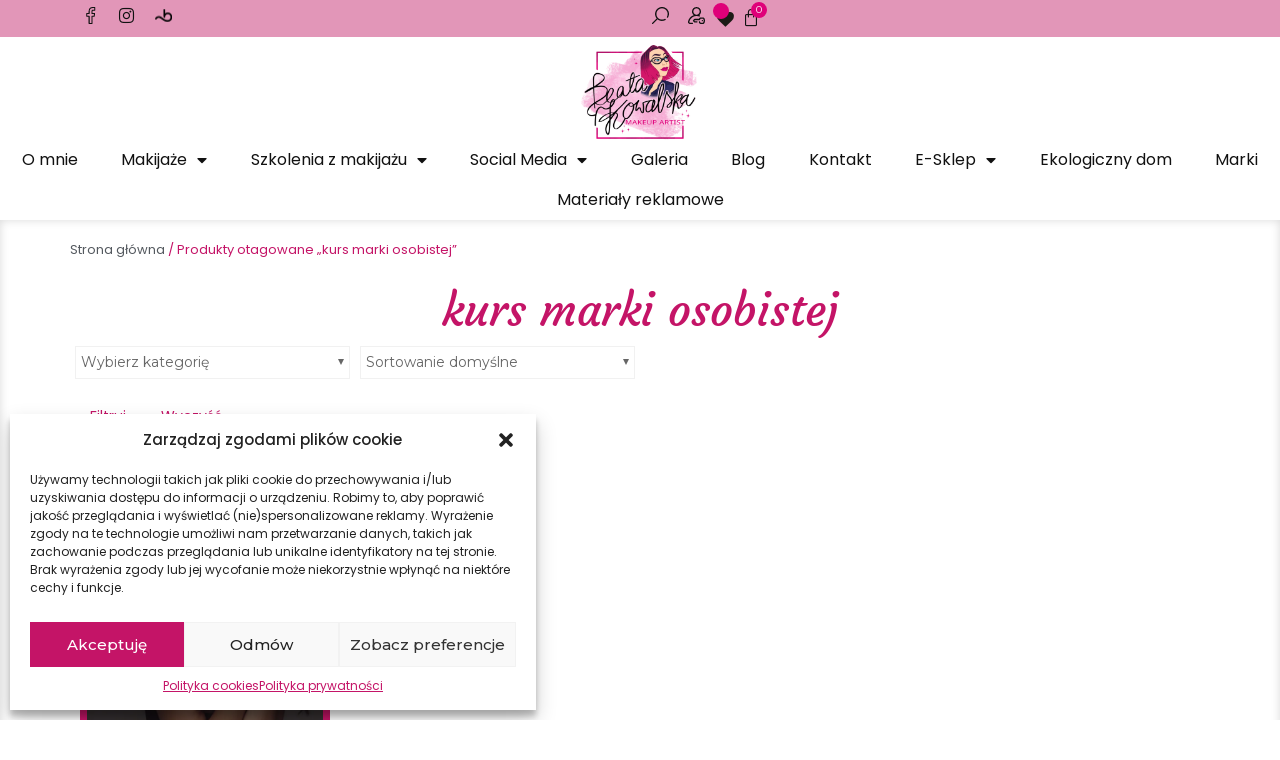

--- FILE ---
content_type: text/html; charset=UTF-8
request_url: https://beatakowalska.pl/tagi-produkt%C3%B3w/kurs-marki-osobistej/
body_size: 39372
content:
<!doctype html>
<html lang="pl-PL">
<head>
	<meta charset="UTF-8">
	<meta name="viewport" content="width=device-width, initial-scale=1">
	<link rel="profile" href="https://gmpg.org/xfn/11">
	<title>kurs marki osobistej &#8211; Beata Kowalska Kreowanie wizerunku I Makijaż Szkolenia Social Media</title>
<meta name='robots' content='max-image-preview:large' />
<link rel="alternate" type="application/rss+xml" title="Beata Kowalska Kreowanie wizerunku I Makijaż Szkolenia Social Media &raquo; Kanał z wpisami" href="https://beatakowalska.pl/feed/" />
<link rel="alternate" type="application/rss+xml" title="Beata Kowalska Kreowanie wizerunku I Makijaż Szkolenia Social Media &raquo; Kanał z komentarzami" href="https://beatakowalska.pl/comments/feed/" />
<link rel="alternate" type="application/rss+xml" title="Kanał Beata Kowalska Kreowanie wizerunku I Makijaż Szkolenia Social Media &raquo; kurs marki osobistej Tag" href="https://beatakowalska.pl/tagi-produktów/kurs-marki-osobistej/feed/" />
<style id='wp-img-auto-sizes-contain-inline-css'>
img:is([sizes=auto i],[sizes^="auto," i]){contain-intrinsic-size:3000px 1500px}
/*# sourceURL=wp-img-auto-sizes-contain-inline-css */
</style>
<style id='wp-emoji-styles-inline-css'>

	img.wp-smiley, img.emoji {
		display: inline !important;
		border: none !important;
		box-shadow: none !important;
		height: 1em !important;
		width: 1em !important;
		margin: 0 0.07em !important;
		vertical-align: -0.1em !important;
		background: none !important;
		padding: 0 !important;
	}
/*# sourceURL=wp-emoji-styles-inline-css */
</style>
<link rel='stylesheet' id='woocommerce-layout-css' href='https://beatakowalska.pl/wp-content/plugins/woocommerce/assets/css/woocommerce-layout.css?ver=9.7.2' media='all' />
<link rel='stylesheet' id='woocommerce-smallscreen-css' href='https://beatakowalska.pl/wp-content/plugins/woocommerce/assets/css/woocommerce-smallscreen.css?ver=9.7.2' media='only screen and (max-width: 768px)' />
<link rel='stylesheet' id='woocommerce-general-css' href='https://beatakowalska.pl/wp-content/plugins/woocommerce/assets/css/woocommerce.css?ver=9.7.2' media='all' />
<style id='woocommerce-inline-inline-css'>
.woocommerce form .form-row .required { visibility: visible; }
/*# sourceURL=woocommerce-inline-inline-css */
</style>
<link rel='stylesheet' id='cmplz-general-css' href='https://beatakowalska.pl/wp-content/plugins/complianz-gdpr/assets/css/cookieblocker.min.css?ver=1740728045' media='all' />
<link rel='stylesheet' id='woo-variation-swatches-css' href='https://beatakowalska.pl/wp-content/plugins/woo-variation-swatches/assets/css/frontend.min.css?ver=1740728024' media='all' />
<style id='woo-variation-swatches-inline-css'>
:root {
--wvs-tick:url("data:image/svg+xml;utf8,%3Csvg filter='drop-shadow(0px 0px 2px rgb(0 0 0 / .8))' xmlns='http://www.w3.org/2000/svg'  viewBox='0 0 30 30'%3E%3Cpath fill='none' stroke='%23ffffff' stroke-linecap='round' stroke-linejoin='round' stroke-width='4' d='M4 16L11 23 27 7'/%3E%3C/svg%3E");

--wvs-cross:url("data:image/svg+xml;utf8,%3Csvg filter='drop-shadow(0px 0px 5px rgb(255 255 255 / .6))' xmlns='http://www.w3.org/2000/svg' width='72px' height='72px' viewBox='0 0 24 24'%3E%3Cpath fill='none' stroke='%23ff0000' stroke-linecap='round' stroke-width='0.6' d='M5 5L19 19M19 5L5 19'/%3E%3C/svg%3E");
--wvs-single-product-item-width:30px;
--wvs-single-product-item-height:30px;
--wvs-single-product-item-font-size:16px}
/*# sourceURL=woo-variation-swatches-inline-css */
</style>
<link rel='stylesheet' id='brands-styles-css' href='https://beatakowalska.pl/wp-content/plugins/woocommerce/assets/css/brands.css?ver=9.7.2' media='all' />
<link rel='preload' as='font' type='font/woff2' crossorigin='anonymous' id='tinvwl-webfont-font-css' href='https://beatakowalska.pl/wp-content/plugins/ti-woocommerce-wishlist/assets/fonts/tinvwl-webfont.woff2?ver=xu2uyi' media='all' />
<link rel='stylesheet' id='tinvwl-webfont-css' href='https://beatakowalska.pl/wp-content/plugins/ti-woocommerce-wishlist/assets/css/webfont.min.css?ver=2.9.2' media='all' />
<link rel='stylesheet' id='tinvwl-css' href='https://beatakowalska.pl/wp-content/plugins/ti-woocommerce-wishlist/assets/css/public.min.css?ver=2.9.2' media='all' />
<style id='tinvwl-inline-css'>
   .wishlist_products_counter::before {   font-size: 24px !important;   color: #1D1B16 !important;  }  .wishlist_products_counter:hover::before {   color: #fff !important;  }  .wishlist_products_counter_number {   display: block;   position: absolute;   min-width: 1.6em;   height: 1.6em;   line-height: 1.5em;   top: -.4em;   inset-inline-end: -.2em;   border-radius: 100%;   background-color: var( --e-global-color-9c11aaa ) !important;   text-align: center;   font-size: 10px;   color: #fff !important;  }  .elementor-widget-woocommerce-my-account .e-my-account-tab:not(.e-my-account-tab__dashboard--custom) .woocommerce-MyAccount-content h2:first-of-type{   margin-top: 0px !important;   font-family: var( --e-global-typography-text-font-family ), Sans-serif;   font-size: 25px !important  }  .tinvwl-table-manage-list th {   font-family: var( --e-global-typography-text-font-family ), Sans-serif;   font-weight: 500 !important;   color: #000 !important;   font-size: 20px;   text-transform: uppercase;  }  .tinvwl-table-manage-list td {   font-family: var( --e-global-typography-text-font-family ), Sans-serif;   color: #000 !important;  }  .tinvwl_add_to_wishlist_button {   color:var( --e-global-color-8a597d6 ) !important;  }  .tinvwl_add_to_wishlist_button:hover{   color:var( --e-global-color-9c11aaa ) !important;  }  .wishlist_item .product-remove button {   background-color: #fff !important;   color:#CCCCCC !important;  }  .wishlist_item .product-remove button:hover{   color: #E01414 !important;  }
/*# sourceURL=tinvwl-inline-css */
</style>
<link rel='stylesheet' id='hello-elementor-css' href='https://beatakowalska.pl/wp-content/themes/hello-elementor/style.min.css?ver=3.3.0' media='all' />
<link rel='stylesheet' id='hello-elementor-theme-style-css' href='https://beatakowalska.pl/wp-content/themes/hello-elementor/theme.min.css?ver=3.3.0' media='all' />
<link rel='stylesheet' id='hello-elementor-header-footer-css' href='https://beatakowalska.pl/wp-content/themes/hello-elementor/header-footer.min.css?ver=3.3.0' media='all' />
<link rel='stylesheet' id='elementor-frontend-css' href='https://beatakowalska.pl/wp-content/plugins/elementor/assets/css/frontend.min.css?ver=3.27.6' media='all' />
<link rel='stylesheet' id='widget-icon-list-css' href='https://beatakowalska.pl/wp-content/plugins/elementor/assets/css/widget-icon-list.min.css?ver=3.27.6' media='all' />
<link rel='stylesheet' id='widget-woocommerce-menu-cart-css' href='https://beatakowalska.pl/wp-content/plugins/elementor-pro/assets/css/widget-woocommerce-menu-cart.min.css?ver=3.27.4' media='all' />
<link rel='stylesheet' id='e-animation-grow-css' href='https://beatakowalska.pl/wp-content/plugins/elementor/assets/lib/animations/styles/e-animation-grow.min.css?ver=3.27.6' media='all' />
<link rel='stylesheet' id='widget-image-css' href='https://beatakowalska.pl/wp-content/plugins/elementor/assets/css/widget-image.min.css?ver=3.27.6' media='all' />
<link rel='stylesheet' id='widget-nav-menu-css' href='https://beatakowalska.pl/wp-content/plugins/elementor-pro/assets/css/widget-nav-menu.min.css?ver=3.27.4' media='all' />
<link rel='stylesheet' id='widget-heading-css' href='https://beatakowalska.pl/wp-content/plugins/elementor/assets/css/widget-heading.min.css?ver=3.27.6' media='all' />
<link rel='stylesheet' id='widget-text-editor-css' href='https://beatakowalska.pl/wp-content/plugins/elementor/assets/css/widget-text-editor.min.css?ver=3.27.6' media='all' />
<link rel='stylesheet' id='e-animation-fadeInUp-css' href='https://beatakowalska.pl/wp-content/plugins/elementor/assets/lib/animations/styles/fadeInUp.min.css?ver=3.27.6' media='all' />
<link rel='stylesheet' id='widget-woocommerce-products-css' href='https://beatakowalska.pl/wp-content/plugins/elementor-pro/assets/css/widget-woocommerce-products.min.css?ver=3.27.4' media='all' />
<link rel='stylesheet' id='e-animation-pop-css' href='https://beatakowalska.pl/wp-content/plugins/elementor/assets/lib/animations/styles/e-animation-pop.min.css?ver=3.27.6' media='all' />
<link rel='stylesheet' id='e-motion-fx-css' href='https://beatakowalska.pl/wp-content/plugins/elementor-pro/assets/css/modules/motion-fx.min.css?ver=3.27.4' media='all' />
<link rel='stylesheet' id='e-animation-fadeInRight-css' href='https://beatakowalska.pl/wp-content/plugins/elementor/assets/lib/animations/styles/fadeInRight.min.css?ver=3.27.6' media='all' />
<link rel='stylesheet' id='e-popup-css' href='https://beatakowalska.pl/wp-content/plugins/elementor-pro/assets/css/conditionals/popup.min.css?ver=3.27.4' media='all' />
<link rel='stylesheet' id='elementor-icons-css' href='https://beatakowalska.pl/wp-content/plugins/elementor/assets/lib/eicons/css/elementor-icons.min.css?ver=5.35.0' media='all' />
<link rel='stylesheet' id='elementor-post-5-css' href='https://beatakowalska.pl/wp-content/uploads/elementor/css/post-5.css?ver=1749450110' media='all' />
<link rel='stylesheet' id='elementor-post-35-css' href='https://beatakowalska.pl/wp-content/uploads/elementor/css/post-35.css?ver=1749450111' media='all' />
<link rel='stylesheet' id='elementor-post-29-css' href='https://beatakowalska.pl/wp-content/uploads/elementor/css/post-29.css?ver=1749450112' media='all' />
<link rel='stylesheet' id='elementor-post-3211-css' href='https://beatakowalska.pl/wp-content/uploads/elementor/css/post-3211.css?ver=1749450181' media='all' />
<link rel='stylesheet' id='elementor-post-24-css' href='https://beatakowalska.pl/wp-content/uploads/elementor/css/post-24.css?ver=1749450112' media='all' />
<link rel='stylesheet' id='e-woocommerce-notices-css' href='https://beatakowalska.pl/wp-content/plugins/elementor-pro/assets/css/woocommerce-notices.min.css?ver=3.27.4' media='all' />
<link rel='stylesheet' id='google-fonts-1-css' href='https://fonts.googleapis.com/css?family=Poppins%3A100%2C100italic%2C200%2C200italic%2C300%2C300italic%2C400%2C400italic%2C500%2C500italic%2C600%2C600italic%2C700%2C700italic%2C800%2C800italic%2C900%2C900italic%7CMontserrat%3A100%2C100italic%2C200%2C200italic%2C300%2C300italic%2C400%2C400italic%2C500%2C500italic%2C600%2C600italic%2C700%2C700italic%2C800%2C800italic%2C900%2C900italic&#038;display=swap&#038;subset=latin-ext&#038;ver=6.9' media='all' />
<link rel='stylesheet' id='elementor-icons-shared-0-css' href='https://beatakowalska.pl/wp-content/plugins/elementor/assets/lib/font-awesome/css/fontawesome.min.css?ver=5.15.3' media='all' />
<link rel='stylesheet' id='elementor-icons-fa-brands-css' href='https://beatakowalska.pl/wp-content/plugins/elementor/assets/lib/font-awesome/css/brands.min.css?ver=5.15.3' media='all' />
<link rel='stylesheet' id='elementor-icons-fa-solid-css' href='https://beatakowalska.pl/wp-content/plugins/elementor/assets/lib/font-awesome/css/solid.min.css?ver=5.15.3' media='all' />
<link rel="preconnect" href="https://fonts.gstatic.com/" crossorigin><script src="https://beatakowalska.pl/wp-includes/js/jquery/jquery.min.js?ver=3.7.1" id="jquery-core-js"></script>
<script src="https://beatakowalska.pl/wp-includes/js/jquery/jquery-migrate.min.js?ver=3.4.1" id="jquery-migrate-js"></script>
<script id="jquery-js-after">
if (typeof (window.wpfReadyList) == "undefined") {
			var v = jQuery.fn.jquery;
			if (v && parseInt(v) >= 3 && window.self === window.top) {
				var readyList=[];
				window.originalReadyMethod = jQuery.fn.ready;
				jQuery.fn.ready = function(){
					if(arguments.length && arguments.length > 0 && typeof arguments[0] === "function") {
						readyList.push({"c": this, "a": arguments});
					}
					return window.originalReadyMethod.apply( this, arguments );
				};
				window.wpfReadyList = readyList;
			}}
//# sourceURL=jquery-js-after
</script>
<script src="https://beatakowalska.pl/wp-content/plugins/woocommerce/assets/js/jquery-blockui/jquery.blockUI.min.js?ver=2.7.0-wc.9.7.2" id="jquery-blockui-js" data-wp-strategy="defer"></script>
<script id="wc-add-to-cart-js-extra">
var wc_add_to_cart_params = {"ajax_url":"/wp-admin/admin-ajax.php","wc_ajax_url":"/?wc-ajax=%%endpoint%%","i18n_view_cart":"Zobacz koszyk","cart_url":"https://beatakowalska.pl/koszyk/","is_cart":"","cart_redirect_after_add":"no"};
//# sourceURL=wc-add-to-cart-js-extra
</script>
<script src="https://beatakowalska.pl/wp-content/plugins/woocommerce/assets/js/frontend/add-to-cart.min.js?ver=9.7.2" id="wc-add-to-cart-js" defer data-wp-strategy="defer"></script>
<script src="https://beatakowalska.pl/wp-content/plugins/woocommerce/assets/js/js-cookie/js.cookie.min.js?ver=2.1.4-wc.9.7.2" id="js-cookie-js" data-wp-strategy="defer"></script>
<script id="woocommerce-js-extra">
var woocommerce_params = {"ajax_url":"/wp-admin/admin-ajax.php","wc_ajax_url":"/?wc-ajax=%%endpoint%%","i18n_password_show":"Poka\u017c has\u0142o","i18n_password_hide":"Ukryj has\u0142o"};
//# sourceURL=woocommerce-js-extra
</script>
<script src="https://beatakowalska.pl/wp-content/plugins/woocommerce/assets/js/frontend/woocommerce.min.js?ver=9.7.2" id="woocommerce-js" defer data-wp-strategy="defer"></script>
<link rel="https://api.w.org/" href="https://beatakowalska.pl/wp-json/" /><link rel="alternate" title="JSON" type="application/json" href="https://beatakowalska.pl/wp-json/wp/v2/product_tag/208" /><link rel="EditURI" type="application/rsd+xml" title="RSD" href="https://beatakowalska.pl/xmlrpc.php?rsd" />
<meta name="generator" content="WordPress 6.9" />
<meta name="generator" content="WooCommerce 9.7.2" />
			<style>.cmplz-hidden {
					display: none !important;
				}</style>	<noscript><style>.woocommerce-product-gallery{ opacity: 1 !important; }</style></noscript>
	<meta name="generator" content="Elementor 3.27.6; features: additional_custom_breakpoints; settings: css_print_method-external, google_font-enabled, font_display-swap">
<script src="https://ajax.googleapis.com/ajax/libs/jquery/3.5.1/jquery.min.js"></script>
<script>
$(document).ready(function() {
   if ($(".products").length == 0) {
   $(".notice").css("display", "block");
}
});
</script>
<script>
$('.woocommerce-loop-product__title').each(function() {
		var text = $(this).text();
		var len = text.length;
		if(len > 40){
  		$(this).text($(this).text().substr(0,40)+'...  ');
		}						 
	});
});
</script>

			<style>
				.e-con.e-parent:nth-of-type(n+4):not(.e-lazyloaded):not(.e-no-lazyload),
				.e-con.e-parent:nth-of-type(n+4):not(.e-lazyloaded):not(.e-no-lazyload) * {
					background-image: none !important;
				}
				@media screen and (max-height: 1024px) {
					.e-con.e-parent:nth-of-type(n+3):not(.e-lazyloaded):not(.e-no-lazyload),
					.e-con.e-parent:nth-of-type(n+3):not(.e-lazyloaded):not(.e-no-lazyload) * {
						background-image: none !important;
					}
				}
				@media screen and (max-height: 640px) {
					.e-con.e-parent:nth-of-type(n+2):not(.e-lazyloaded):not(.e-no-lazyload),
					.e-con.e-parent:nth-of-type(n+2):not(.e-lazyloaded):not(.e-no-lazyload) * {
						background-image: none !important;
					}
				}
			</style>
			<style class='wp-fonts-local'>
@font-face{font-family:Inter;font-style:normal;font-weight:300 900;font-display:fallback;src:url('https://beatakowalska.pl/wp-content/plugins/woocommerce/assets/fonts/Inter-VariableFont_slnt,wght.woff2') format('woff2');font-stretch:normal;}
@font-face{font-family:Cardo;font-style:normal;font-weight:400;font-display:fallback;src:url('https://beatakowalska.pl/wp-content/plugins/woocommerce/assets/fonts/cardo_normal_400.woff2') format('woff2');}
</style>
<link rel="icon" href="https://beatakowalska.pl/wp-content/uploads/2024/04/Beata-Kowalska-Kurs-makijazu-Katowice-Makijaz-Katowice-Makijaz-Myslowice-Mikolow-Sosnowiec-Szczyrk-Reels-dla-firm-50x50.png" sizes="32x32" />
<link rel="icon" href="https://beatakowalska.pl/wp-content/uploads/2024/04/Beata-Kowalska-Kurs-makijazu-Katowice-Makijaz-Katowice-Makijaz-Myslowice-Mikolow-Sosnowiec-Szczyrk-Reels-dla-firm-300x300.png" sizes="192x192" />
<link rel="apple-touch-icon" href="https://beatakowalska.pl/wp-content/uploads/2024/04/Beata-Kowalska-Kurs-makijazu-Katowice-Makijaz-Katowice-Makijaz-Myslowice-Mikolow-Sosnowiec-Szczyrk-Reels-dla-firm-300x300.png" />
<meta name="msapplication-TileImage" content="https://beatakowalska.pl/wp-content/uploads/2024/04/Beata-Kowalska-Kurs-makijazu-Katowice-Makijaz-Katowice-Makijaz-Myslowice-Mikolow-Sosnowiec-Szczyrk-Reels-dla-firm-300x300.png" />
		<style id="wp-custom-css">
			.elementor-menu-cart__toggle_button {
	border:0px !important;
	padding:0px !important;
	background-color:transparent !important;
}		</style>
		<link rel='stylesheet' id='wc-blocks-style-css' href='https://beatakowalska.pl/wp-content/plugins/woocommerce/assets/client/blocks/wc-blocks.css?ver=wc-9.7.2' media='all' />
<style id='global-styles-inline-css'>
:root{--wp--preset--aspect-ratio--square: 1;--wp--preset--aspect-ratio--4-3: 4/3;--wp--preset--aspect-ratio--3-4: 3/4;--wp--preset--aspect-ratio--3-2: 3/2;--wp--preset--aspect-ratio--2-3: 2/3;--wp--preset--aspect-ratio--16-9: 16/9;--wp--preset--aspect-ratio--9-16: 9/16;--wp--preset--color--black: #000000;--wp--preset--color--cyan-bluish-gray: #abb8c3;--wp--preset--color--white: #ffffff;--wp--preset--color--pale-pink: #f78da7;--wp--preset--color--vivid-red: #cf2e2e;--wp--preset--color--luminous-vivid-orange: #ff6900;--wp--preset--color--luminous-vivid-amber: #fcb900;--wp--preset--color--light-green-cyan: #7bdcb5;--wp--preset--color--vivid-green-cyan: #00d084;--wp--preset--color--pale-cyan-blue: #8ed1fc;--wp--preset--color--vivid-cyan-blue: #0693e3;--wp--preset--color--vivid-purple: #9b51e0;--wp--preset--gradient--vivid-cyan-blue-to-vivid-purple: linear-gradient(135deg,rgb(6,147,227) 0%,rgb(155,81,224) 100%);--wp--preset--gradient--light-green-cyan-to-vivid-green-cyan: linear-gradient(135deg,rgb(122,220,180) 0%,rgb(0,208,130) 100%);--wp--preset--gradient--luminous-vivid-amber-to-luminous-vivid-orange: linear-gradient(135deg,rgb(252,185,0) 0%,rgb(255,105,0) 100%);--wp--preset--gradient--luminous-vivid-orange-to-vivid-red: linear-gradient(135deg,rgb(255,105,0) 0%,rgb(207,46,46) 100%);--wp--preset--gradient--very-light-gray-to-cyan-bluish-gray: linear-gradient(135deg,rgb(238,238,238) 0%,rgb(169,184,195) 100%);--wp--preset--gradient--cool-to-warm-spectrum: linear-gradient(135deg,rgb(74,234,220) 0%,rgb(151,120,209) 20%,rgb(207,42,186) 40%,rgb(238,44,130) 60%,rgb(251,105,98) 80%,rgb(254,248,76) 100%);--wp--preset--gradient--blush-light-purple: linear-gradient(135deg,rgb(255,206,236) 0%,rgb(152,150,240) 100%);--wp--preset--gradient--blush-bordeaux: linear-gradient(135deg,rgb(254,205,165) 0%,rgb(254,45,45) 50%,rgb(107,0,62) 100%);--wp--preset--gradient--luminous-dusk: linear-gradient(135deg,rgb(255,203,112) 0%,rgb(199,81,192) 50%,rgb(65,88,208) 100%);--wp--preset--gradient--pale-ocean: linear-gradient(135deg,rgb(255,245,203) 0%,rgb(182,227,212) 50%,rgb(51,167,181) 100%);--wp--preset--gradient--electric-grass: linear-gradient(135deg,rgb(202,248,128) 0%,rgb(113,206,126) 100%);--wp--preset--gradient--midnight: linear-gradient(135deg,rgb(2,3,129) 0%,rgb(40,116,252) 100%);--wp--preset--font-size--small: 13px;--wp--preset--font-size--medium: 20px;--wp--preset--font-size--large: 36px;--wp--preset--font-size--x-large: 42px;--wp--preset--font-family--inter: "Inter", sans-serif;--wp--preset--font-family--cardo: Cardo;--wp--preset--spacing--20: 0.44rem;--wp--preset--spacing--30: 0.67rem;--wp--preset--spacing--40: 1rem;--wp--preset--spacing--50: 1.5rem;--wp--preset--spacing--60: 2.25rem;--wp--preset--spacing--70: 3.38rem;--wp--preset--spacing--80: 5.06rem;--wp--preset--shadow--natural: 6px 6px 9px rgba(0, 0, 0, 0.2);--wp--preset--shadow--deep: 12px 12px 50px rgba(0, 0, 0, 0.4);--wp--preset--shadow--sharp: 6px 6px 0px rgba(0, 0, 0, 0.2);--wp--preset--shadow--outlined: 6px 6px 0px -3px rgb(255, 255, 255), 6px 6px rgb(0, 0, 0);--wp--preset--shadow--crisp: 6px 6px 0px rgb(0, 0, 0);}:root { --wp--style--global--content-size: 800px;--wp--style--global--wide-size: 1200px; }:where(body) { margin: 0; }.wp-site-blocks > .alignleft { float: left; margin-right: 2em; }.wp-site-blocks > .alignright { float: right; margin-left: 2em; }.wp-site-blocks > .aligncenter { justify-content: center; margin-left: auto; margin-right: auto; }:where(.wp-site-blocks) > * { margin-block-start: 24px; margin-block-end: 0; }:where(.wp-site-blocks) > :first-child { margin-block-start: 0; }:where(.wp-site-blocks) > :last-child { margin-block-end: 0; }:root { --wp--style--block-gap: 24px; }:root :where(.is-layout-flow) > :first-child{margin-block-start: 0;}:root :where(.is-layout-flow) > :last-child{margin-block-end: 0;}:root :where(.is-layout-flow) > *{margin-block-start: 24px;margin-block-end: 0;}:root :where(.is-layout-constrained) > :first-child{margin-block-start: 0;}:root :where(.is-layout-constrained) > :last-child{margin-block-end: 0;}:root :where(.is-layout-constrained) > *{margin-block-start: 24px;margin-block-end: 0;}:root :where(.is-layout-flex){gap: 24px;}:root :where(.is-layout-grid){gap: 24px;}.is-layout-flow > .alignleft{float: left;margin-inline-start: 0;margin-inline-end: 2em;}.is-layout-flow > .alignright{float: right;margin-inline-start: 2em;margin-inline-end: 0;}.is-layout-flow > .aligncenter{margin-left: auto !important;margin-right: auto !important;}.is-layout-constrained > .alignleft{float: left;margin-inline-start: 0;margin-inline-end: 2em;}.is-layout-constrained > .alignright{float: right;margin-inline-start: 2em;margin-inline-end: 0;}.is-layout-constrained > .aligncenter{margin-left: auto !important;margin-right: auto !important;}.is-layout-constrained > :where(:not(.alignleft):not(.alignright):not(.alignfull)){max-width: var(--wp--style--global--content-size);margin-left: auto !important;margin-right: auto !important;}.is-layout-constrained > .alignwide{max-width: var(--wp--style--global--wide-size);}body .is-layout-flex{display: flex;}.is-layout-flex{flex-wrap: wrap;align-items: center;}.is-layout-flex > :is(*, div){margin: 0;}body .is-layout-grid{display: grid;}.is-layout-grid > :is(*, div){margin: 0;}body{padding-top: 0px;padding-right: 0px;padding-bottom: 0px;padding-left: 0px;}a:where(:not(.wp-element-button)){text-decoration: underline;}:root :where(.wp-element-button, .wp-block-button__link){background-color: #32373c;border-width: 0;color: #fff;font-family: inherit;font-size: inherit;font-style: inherit;font-weight: inherit;letter-spacing: inherit;line-height: inherit;padding-top: calc(0.667em + 2px);padding-right: calc(1.333em + 2px);padding-bottom: calc(0.667em + 2px);padding-left: calc(1.333em + 2px);text-decoration: none;text-transform: inherit;}.has-black-color{color: var(--wp--preset--color--black) !important;}.has-cyan-bluish-gray-color{color: var(--wp--preset--color--cyan-bluish-gray) !important;}.has-white-color{color: var(--wp--preset--color--white) !important;}.has-pale-pink-color{color: var(--wp--preset--color--pale-pink) !important;}.has-vivid-red-color{color: var(--wp--preset--color--vivid-red) !important;}.has-luminous-vivid-orange-color{color: var(--wp--preset--color--luminous-vivid-orange) !important;}.has-luminous-vivid-amber-color{color: var(--wp--preset--color--luminous-vivid-amber) !important;}.has-light-green-cyan-color{color: var(--wp--preset--color--light-green-cyan) !important;}.has-vivid-green-cyan-color{color: var(--wp--preset--color--vivid-green-cyan) !important;}.has-pale-cyan-blue-color{color: var(--wp--preset--color--pale-cyan-blue) !important;}.has-vivid-cyan-blue-color{color: var(--wp--preset--color--vivid-cyan-blue) !important;}.has-vivid-purple-color{color: var(--wp--preset--color--vivid-purple) !important;}.has-black-background-color{background-color: var(--wp--preset--color--black) !important;}.has-cyan-bluish-gray-background-color{background-color: var(--wp--preset--color--cyan-bluish-gray) !important;}.has-white-background-color{background-color: var(--wp--preset--color--white) !important;}.has-pale-pink-background-color{background-color: var(--wp--preset--color--pale-pink) !important;}.has-vivid-red-background-color{background-color: var(--wp--preset--color--vivid-red) !important;}.has-luminous-vivid-orange-background-color{background-color: var(--wp--preset--color--luminous-vivid-orange) !important;}.has-luminous-vivid-amber-background-color{background-color: var(--wp--preset--color--luminous-vivid-amber) !important;}.has-light-green-cyan-background-color{background-color: var(--wp--preset--color--light-green-cyan) !important;}.has-vivid-green-cyan-background-color{background-color: var(--wp--preset--color--vivid-green-cyan) !important;}.has-pale-cyan-blue-background-color{background-color: var(--wp--preset--color--pale-cyan-blue) !important;}.has-vivid-cyan-blue-background-color{background-color: var(--wp--preset--color--vivid-cyan-blue) !important;}.has-vivid-purple-background-color{background-color: var(--wp--preset--color--vivid-purple) !important;}.has-black-border-color{border-color: var(--wp--preset--color--black) !important;}.has-cyan-bluish-gray-border-color{border-color: var(--wp--preset--color--cyan-bluish-gray) !important;}.has-white-border-color{border-color: var(--wp--preset--color--white) !important;}.has-pale-pink-border-color{border-color: var(--wp--preset--color--pale-pink) !important;}.has-vivid-red-border-color{border-color: var(--wp--preset--color--vivid-red) !important;}.has-luminous-vivid-orange-border-color{border-color: var(--wp--preset--color--luminous-vivid-orange) !important;}.has-luminous-vivid-amber-border-color{border-color: var(--wp--preset--color--luminous-vivid-amber) !important;}.has-light-green-cyan-border-color{border-color: var(--wp--preset--color--light-green-cyan) !important;}.has-vivid-green-cyan-border-color{border-color: var(--wp--preset--color--vivid-green-cyan) !important;}.has-pale-cyan-blue-border-color{border-color: var(--wp--preset--color--pale-cyan-blue) !important;}.has-vivid-cyan-blue-border-color{border-color: var(--wp--preset--color--vivid-cyan-blue) !important;}.has-vivid-purple-border-color{border-color: var(--wp--preset--color--vivid-purple) !important;}.has-vivid-cyan-blue-to-vivid-purple-gradient-background{background: var(--wp--preset--gradient--vivid-cyan-blue-to-vivid-purple) !important;}.has-light-green-cyan-to-vivid-green-cyan-gradient-background{background: var(--wp--preset--gradient--light-green-cyan-to-vivid-green-cyan) !important;}.has-luminous-vivid-amber-to-luminous-vivid-orange-gradient-background{background: var(--wp--preset--gradient--luminous-vivid-amber-to-luminous-vivid-orange) !important;}.has-luminous-vivid-orange-to-vivid-red-gradient-background{background: var(--wp--preset--gradient--luminous-vivid-orange-to-vivid-red) !important;}.has-very-light-gray-to-cyan-bluish-gray-gradient-background{background: var(--wp--preset--gradient--very-light-gray-to-cyan-bluish-gray) !important;}.has-cool-to-warm-spectrum-gradient-background{background: var(--wp--preset--gradient--cool-to-warm-spectrum) !important;}.has-blush-light-purple-gradient-background{background: var(--wp--preset--gradient--blush-light-purple) !important;}.has-blush-bordeaux-gradient-background{background: var(--wp--preset--gradient--blush-bordeaux) !important;}.has-luminous-dusk-gradient-background{background: var(--wp--preset--gradient--luminous-dusk) !important;}.has-pale-ocean-gradient-background{background: var(--wp--preset--gradient--pale-ocean) !important;}.has-electric-grass-gradient-background{background: var(--wp--preset--gradient--electric-grass) !important;}.has-midnight-gradient-background{background: var(--wp--preset--gradient--midnight) !important;}.has-small-font-size{font-size: var(--wp--preset--font-size--small) !important;}.has-medium-font-size{font-size: var(--wp--preset--font-size--medium) !important;}.has-large-font-size{font-size: var(--wp--preset--font-size--large) !important;}.has-x-large-font-size{font-size: var(--wp--preset--font-size--x-large) !important;}.has-inter-font-family{font-family: var(--wp--preset--font-family--inter) !important;}.has-cardo-font-family{font-family: var(--wp--preset--font-family--cardo) !important;}
/*# sourceURL=global-styles-inline-css */
</style>
<link rel='stylesheet' id='tooltipster-css' href='https://beatakowalska.pl/wp-content/plugins/woo-product-filter/modules/templates/lib/tooltipster/tooltipster.css?ver=2.7.9' media='all' />
<link rel='stylesheet' id='frontend.filters-css' href='https://beatakowalska.pl/wp-content/plugins/woo-product-filter/modules/woofilters/css/frontend.woofilters.css?ver=2.7.9' media='all' />
<link rel='stylesheet' id='frontend.multiselect-css' href='https://beatakowalska.pl/wp-content/plugins/woo-product-filter/modules/woofilters/css/frontend.multiselect.css?ver=2.7.9' media='all' />
<link rel='stylesheet' id='jquery-ui-css' href='https://beatakowalska.pl/wp-content/plugins/woo-product-filter/css/jquery-ui.min.css?ver=2.7.9' media='all' />
<link rel='stylesheet' id='jquery-ui.structure-css' href='https://beatakowalska.pl/wp-content/plugins/woo-product-filter/css/jquery-ui.structure.min.css?ver=2.7.9' media='all' />
<link rel='stylesheet' id='jquery-ui.theme-css' href='https://beatakowalska.pl/wp-content/plugins/woo-product-filter/css/jquery-ui.theme.min.css?ver=2.7.9' media='all' />
<link rel='stylesheet' id='loaders-css' href='https://beatakowalska.pl/wp-content/plugins/woo-product-filter/modules/woofilters/css/loaders.css?ver=2.7.9' media='all' />
<link rel='stylesheet' id='font-awesomeWpf-css' href='https://beatakowalska.pl/wp-content/plugins/woo-product-filter/modules/templates/css/font-awesome.min.css?ver=2.7.9' media='all' />
<link rel='stylesheet' id='frontend.filters.pro-css' href='https://beatakowalska.pl/wp-content/plugins/woofilter-pro/woofilterpro/css/frontend.woofilters.pro.css?ver=2.7.9' media='all' />
<link rel='stylesheet' id='elementor-post-292-css' href='https://beatakowalska.pl/wp-content/uploads/elementor/css/post-292.css?ver=1749450112' media='all' />
<link rel='stylesheet' id='widget-search-form-css' href='https://beatakowalska.pl/wp-content/plugins/elementor-pro/assets/css/widget-search-form.min.css?ver=3.27.4' media='all' />
<link rel='stylesheet' id='e-animation-fadeIn-css' href='https://beatakowalska.pl/wp-content/plugins/elementor/assets/lib/animations/styles/fadeIn.min.css?ver=3.27.6' media='all' />
</head>
<body data-cmplz=1 class="archive tax-product_tag term-kurs-marki-osobistej term-208 wp-custom-logo wp-embed-responsive wp-theme-hello-elementor theme-hello-elementor woocommerce woocommerce-page woocommerce-no-js woo-variation-swatches wvs-behavior-blur wvs-theme-hello-elementor wvs-show-label wvs-tooltip tinvwl-theme-style theme-default e-wc-error-notice e-wc-message-notice e-wc-info-notice elementor-page-3211 elementor-default elementor-template-full-width elementor-kit-5">

<script>
 $(document).ready(function() {
	 	if (window.location.href.indexOf("#") > -1) {
		$('html, body').animate({scrollTop: '-=100px'}, 200);
	}
	$( window ).on( 'elementor/frontend/init', function() {
		elementorFrontend.hooks.addFilter( 'frontend/handlers/menu_anchor/scroll_top_distance', function( scrollTop ) {
			return scrollTop - 50;
		});
	});	 
 });
</script>

<a class="skip-link screen-reader-text" href="#content">Przejdź do treści</a>

		<div data-elementor-type="header" data-elementor-id="35" class="elementor elementor-35 elementor-location-header" data-elementor-post-type="elementor_library">
			<div class="elementor-element elementor-element-572afc8 e-flex e-con-boxed e-con e-parent" data-id="572afc8" data-element_type="container" data-settings="{&quot;background_background&quot;:&quot;classic&quot;}">
					<div class="e-con-inner">
		<div class="elementor-element elementor-element-0248646 e-con-full e-flex e-con e-child" data-id="0248646" data-element_type="container" data-settings="{&quot;background_background&quot;:&quot;classic&quot;}">
				<div class="elementor-element elementor-element-c47ca16 elementor-icon-list--layout-inline elementor-align-left elementor-list-item-link-full_width elementor-widget elementor-widget-icon-list" data-id="c47ca16" data-element_type="widget" data-widget_type="icon-list.default">
				<div class="elementor-widget-container">
							<ul class="elementor-icon-list-items elementor-inline-items">
							<li class="elementor-icon-list-item elementor-inline-item">
											<a href="https://www.facebook.com/BeataKowalskaMakeupArtist" target="_blank">

												<span class="elementor-icon-list-icon">
							<svg xmlns="http://www.w3.org/2000/svg" id="regular" height="512" viewBox="0 0 24 24" width="512"><path d="m6.812 13.937h2.518v9.312c0 .414.335.75.75.75l4.007.001c.415 0 .75-.337.75-.75v-9.312h2.387c.378 0 .697-.282.744-.657l.498-4c.056-.446-.293-.843-.744-.843h-2.885c.113-2.471-.435-3.202 1.172-3.202 1.088-.13 2.804.421 2.804-.75v-3.577c0-.375-.277-.692-.648-.743-.314-.043-1.555-.166-3.094-.166-7.01 0-5.567 7.772-5.74 8.437h-2.519c-.414 0-.75.336-.75.75v4c0 .414.336.75.75.75zm.75-3.999h2.518c.414 0 .75-.336.75-.75v-3.151c0-2.883 1.545-4.536 4.24-4.536.878 0 1.686.043 2.242.087v2.149c-.402.205-3.976-.884-3.976 2.697v2.755c0 .414.336.75.75.75h2.786l-.312 2.5h-2.474c-.414 0-.75.336-.75.75v9.311h-2.505v-9.312c0-.414-.336-.75-.75-.75h-2.519z"></path></svg>						</span>
										<span class="elementor-icon-list-text"></span>
											</a>
									</li>
								<li class="elementor-icon-list-item elementor-inline-item">
											<a href="https://www.instagram.com/beatakowalska_pl/" target="_blank">

												<span class="elementor-icon-list-icon">
							<i aria-hidden="true" class="fab fa-instagram"></i>						</span>
										<span class="elementor-icon-list-text"></span>
											</a>
									</li>
								<li class="elementor-icon-list-item elementor-inline-item">
											<a href="https://booksy.com/pl-pl/188639_piekniejsza-beata-kowalska_makijaz_11835_mikolow" target="_blank">

												<span class="elementor-icon-list-icon">
							<svg xmlns="http://www.w3.org/2000/svg" xmlns:xlink="http://www.w3.org/1999/xlink" xmlns:serif="http://www.serif.com/" width="100%" height="100%" viewBox="0 0 262 192" xml:space="preserve" style="fill-rule:evenodd;clip-rule:evenodd;stroke-linejoin:round;stroke-miterlimit:2;">    <use id="Background" xlink:href="#_Image1" x="0" y="0" width="262px" height="192px"></use>    <defs>        <image id="_Image1" width="262px" height="192px" xlink:href="[data-uri]"></image>    </defs></svg>						</span>
										<span class="elementor-icon-list-text"></span>
											</a>
									</li>
						</ul>
						</div>
				</div>
				</div>
		<div class="elementor-element elementor-element-58a7fc4 e-con-full e-flex e-con e-child" data-id="58a7fc4" data-element_type="container" data-settings="{&quot;background_background&quot;:&quot;classic&quot;}">
				<div class="elementor-element elementor-element-b3202e9 elementor-icon-list--layout-inline elementor-align-left elementor-list-item-link-full_width elementor-widget elementor-widget-icon-list" data-id="b3202e9" data-element_type="widget" data-widget_type="icon-list.default">
				<div class="elementor-widget-container">
							<ul class="elementor-icon-list-items elementor-inline-items">
							<li class="elementor-icon-list-item elementor-inline-item">
											<a href="#elementor-action%3Aaction%3Dpopup%3Aopen%26settings%3DeyJpZCI6IjI5MiIsInRvZ2dsZSI6ZmFsc2V9">

												<span class="elementor-icon-list-icon">
							<svg xmlns="http://www.w3.org/2000/svg" xmlns:xlink="http://www.w3.org/1999/xlink" id="Capa_1" x="0px" y="0px" viewBox="0 0 512 512" style="enable-background:new 0 0 512 512;" xml:space="preserve"><g>	<g>		<path d="M302,0C186.206,0,92,94.206,92,210c0,50.944,18.234,97.709,48.519,134.112L5.906,477.81   c-7.837,7.784-7.88,20.447-0.097,28.284C9.719,510.03,14.859,512,20,512c5.095,0,10.192-1.936,14.093-5.81L168.89,372.31   C205.148,402.098,251.523,420,302,420c36.026,0,71.576-9.283,102.804-26.846c9.628-5.414,13.043-17.608,7.628-27.236   c-5.414-9.627-17.608-13.044-27.236-7.628C359.942,372.493,331.173,380,302,380c-93.738,0-170-76.262-170-170S208.262,40,302,40   s170,76.262,170,170c0,29.531-7.683,58.609-22.217,84.091c-5.473,9.595-2.131,21.809,7.463,27.282   c9.595,5.472,21.809,2.131,27.282-7.463C502.5,282.4,512,246.469,512,210C512,94.206,417.794,0,302,0z"></path>	</g></g><g></g><g></g><g></g><g></g><g></g><g></g><g></g><g></g><g></g><g></g><g></g><g></g><g></g><g></g><g></g></svg>						</span>
										<span class="elementor-icon-list-text"></span>
											</a>
									</li>
								<li class="elementor-icon-list-item elementor-inline-item">
											<a href="https://beatakowalska.pl/moje-konto/">

												<span class="elementor-icon-list-icon">
							<svg xmlns="http://www.w3.org/2000/svg" xmlns:xlink="http://www.w3.org/1999/xlink" id="Capa_1" x="0px" y="0px" viewBox="0 0 512 512" style="enable-background:new 0 0 512 512;" xml:space="preserve"><g>	<g>		<g>			<path d="M131.5,472H60.693c-8.538,0-13.689-4.765-15.999-7.606c-3.988-4.906-5.533-11.29-4.236-17.519    c20.769-99.761,108.809-172.616,210.445-174.98c1.693,0.063,3.39,0.105,5.097,0.105c1.722,0,3.434-0.043,5.142-0.107    c24.853,0.567,49.129,5.24,72.236,13.917c10.34,3.885,21.871-1.352,25.754-11.693c3.883-10.34-1.352-21.871-11.693-25.754    c-3.311-1.244-6.645-2.408-9.995-3.512C370.545,220.021,392,180.469,392,136C392,61.01,330.991,0,256,0    c-74.991,0-136,61.01-136,136c0,44.509,21.492,84.092,54.643,108.918c-30.371,9.998-58.871,25.546-83.813,46.062    c-45.732,37.617-77.529,90.086-89.532,147.743c-3.762,18.066,0.744,36.622,12.363,50.908C25.221,503.847,42.364,512,60.693,512    H131.5c11.046,0,20-8.954,20-20C151.5,480.954,142.546,472,131.5,472z M160,136c0-52.935,43.065-96,96-96s96,43.065,96,96    c0,51.367-40.554,93.438-91.326,95.885c-1.557-0.028-3.114-0.052-4.674-0.052c-1.564,0-3.127,0.023-4.689,0.051    C200.546,229.43,160,187.362,160,136z"></path>			<path d="M496.689,344.607c-8.561-19.15-27.845-31.558-49.176-31.607h-62.372c-0.045,0-0.087,0-0.133,0    c-22.5,0-42.13,13.26-50.029,33.807c-1.051,2.734-2.336,6.178-3.677,10.193H200.356c-5.407,0-10.583,2.189-14.35,6.068    l-34.356,35.388c-7.567,7.794-7.529,20.203,0.085,27.95l35,35.612c3.76,3.826,8.9,5.981,14.264,5.981h65c11.046,0,20-8.954,20-20    c0-11.046-8.954-20-20-20h-56.614l-15.428-15.698L208.814,397h137.491c9.214,0,17.235-6.295,19.426-15.244    c1.618-6.607,3.648-12.959,6.584-20.596c1.936-5.036,6.798-8.16,12.741-8.16c0.013,0,0.026,0,0.039,0h62.371    c5.656,0.013,10.524,3.053,12.705,7.932c5.369,12.012,11.78,30.608,11.828,50.986c0.048,20.529-6.356,39.551-11.739,51.894    c-2.17,4.978-7.079,8.188-12.56,8.188c-0.011,0-0.022,0-0.033,0h-63.125c-5.533-0.013-10.716-3.573-12.896-8.858    c-2.339-5.671-4.366-12.146-6.197-19.797c-2.571-10.742-13.367-17.366-24.105-14.796c-10.743,2.571-17.367,13.364-14.796,24.106    c2.321,9.699,4.978,18.118,8.121,25.738c8.399,20.364,27.939,33.555,49.827,33.606h63.125c0.043,0,0.083,0,0.126,0    c21.351-0.001,40.647-12.63,49.18-32.201c6.912-15.851,15.137-40.511,15.072-67.975    C511.935,384.434,503.638,360.153,496.689,344.607z"></path>			<circle cx="431" cy="412" r="20"></circle>		</g>	</g></g><g></g><g></g><g></g><g></g><g></g><g></g><g></g><g></g><g></g><g></g><g></g><g></g><g></g><g></g><g></g></svg>						</span>
										<span class="elementor-icon-list-text"></span>
											</a>
									</li>
						</ul>
						</div>
				</div>
				<div class="elementor-element elementor-element-80888d0 elementor-widget elementor-widget-shortcode" data-id="80888d0" data-element_type="widget" data-widget_type="shortcode.default">
				<div class="elementor-widget-container">
							<div class="elementor-shortcode"><a href="https://beatakowalska.pl/moje-konto/lista-ulubionych/"
   name="" aria-label=""
   class="wishlist_products_counter top_wishlist-heart top_wishlist- no-txt wishlist-counter-with-products">
	<span class="wishlist_products_counter_text"></span>
			<span class="wishlist_products_counter_number"></span>
	</a>
</div>
						</div>
				</div>
				<div class="elementor-element elementor-element-0d6c26f toggle-icon--bag-medium elementor-menu-cart--items-indicator-bubble elementor-menu-cart--cart-type-side-cart elementor-menu-cart--show-remove-button-yes elementor-widget elementor-widget-woocommerce-menu-cart" data-id="0d6c26f" data-element_type="widget" data-settings="{&quot;cart_type&quot;:&quot;side-cart&quot;,&quot;open_cart&quot;:&quot;click&quot;,&quot;automatically_open_cart&quot;:&quot;no&quot;}" data-widget_type="woocommerce-menu-cart.default">
				<div class="elementor-widget-container">
							<div class="elementor-menu-cart__wrapper">
							<div class="elementor-menu-cart__toggle_wrapper">
					<div class="elementor-menu-cart__container elementor-lightbox" aria-hidden="true">
						<div class="elementor-menu-cart__main" aria-hidden="true">
									<div class="elementor-menu-cart__close-button">
					</div>
									<div class="widget_shopping_cart_content">
															</div>
						</div>
					</div>
							<div class="elementor-menu-cart__toggle elementor-button-wrapper">
			<a id="elementor-menu-cart__toggle_button" href="#" class="elementor-menu-cart__toggle_button elementor-button elementor-size-sm" aria-expanded="false">
				<span class="elementor-button-text"><span class="woocommerce-Price-amount amount"><bdi>0,00&nbsp;<span class="woocommerce-Price-currencySymbol">&#122;&#322;</span></bdi></span></span>
				<span class="elementor-button-icon">
					<span class="elementor-button-icon-qty" data-counter="0">0</span>
					<i class="eicon-bag-medium"></i>					<span class="elementor-screen-only">Wózek</span>
				</span>
			</a>
		</div>
						</div>
					</div> <!-- close elementor-menu-cart__wrapper -->
						</div>
				</div>
				</div>
					</div>
				</div>
		<div class="elementor-element elementor-element-f8b5746 e-con-full e-flex e-con e-parent" data-id="f8b5746" data-element_type="container" data-settings="{&quot;background_background&quot;:&quot;classic&quot;}">
		<div class="elementor-element elementor-element-f575a0b e-con-full e-flex e-con e-child" data-id="f575a0b" data-element_type="container">
				<div class="elementor-element elementor-element-ad5f602 elementor-widget elementor-widget-theme-site-logo elementor-widget-image" data-id="ad5f602" data-element_type="widget" data-widget_type="theme-site-logo.default">
				<div class="elementor-widget-container">
											<a href="https://beatakowalska.pl">
			<img fetchpriority="high" width="768" height="608" src="https://beatakowalska.pl/wp-content/uploads/2022/12/001-peane-logo-kolor-Copy-768x608.png" class="elementor-animation-grow attachment-medium_large size-medium_large wp-image-2468" alt="" srcset="https://beatakowalska.pl/wp-content/uploads/2022/12/001-peane-logo-kolor-Copy-768x608.png 768w, https://beatakowalska.pl/wp-content/uploads/2022/12/001-peane-logo-kolor-Copy-300x238.png 300w, https://beatakowalska.pl/wp-content/uploads/2022/12/001-peane-logo-kolor-Copy-1024x811.png 1024w, https://beatakowalska.pl/wp-content/uploads/2022/12/001-peane-logo-kolor-Copy-900x713.png 900w, https://beatakowalska.pl/wp-content/uploads/2022/12/001-peane-logo-kolor-Copy.png 1381w" sizes="(max-width: 768px) 100vw, 768px" />				</a>
											</div>
				</div>
				<div class="elementor-element elementor-element-cc70cbe elementor-nav-menu__align-justify elementor-nav-menu--stretch elementor-nav-menu--dropdown-mobile elementor-nav-menu__text-align-center elementor-widget-tablet__width-inherit elementor-nav-menu--toggle elementor-nav-menu--burger elementor-widget elementor-widget-nav-menu" data-id="cc70cbe" data-element_type="widget" data-settings="{&quot;full_width&quot;:&quot;stretch&quot;,&quot;layout&quot;:&quot;horizontal&quot;,&quot;submenu_icon&quot;:{&quot;value&quot;:&quot;&lt;i class=\&quot;fas fa-caret-down\&quot;&gt;&lt;\/i&gt;&quot;,&quot;library&quot;:&quot;fa-solid&quot;},&quot;toggle&quot;:&quot;burger&quot;}" data-widget_type="nav-menu.default">
				<div class="elementor-widget-container">
								<nav aria-label="Menu" class="elementor-nav-menu--main elementor-nav-menu__container elementor-nav-menu--layout-horizontal e--pointer-background e--animation-shutter-out-horizontal">
				<ul id="menu-1-cc70cbe" class="elementor-nav-menu"><li class="menu-item menu-item-type-post_type menu-item-object-page menu-item-3499"><a href="https://beatakowalska.pl/o-mnie/" class="elementor-item">O mnie</a></li>
<li class="menu-item menu-item-type-taxonomy menu-item-object-category menu-item-has-children menu-item-3839"><a href="https://beatakowalska.pl/kategoria/makijaze/" class="elementor-item">Makijaże</a>
<ul class="sub-menu elementor-nav-menu--dropdown">
	<li class="menu-item menu-item-type-post_type menu-item-object-post menu-item-3847"><a href="https://beatakowalska.pl/makijaz-slubny/" class="elementor-sub-item">Makijaż ślubny</a></li>
	<li class="menu-item menu-item-type-post_type menu-item-object-post menu-item-3846"><a href="https://beatakowalska.pl/makijaz-weselny/" class="elementor-sub-item">Makijaż weselny</a></li>
	<li class="menu-item menu-item-type-post_type menu-item-object-post menu-item-3845"><a href="https://beatakowalska.pl/makijaz-wieczorowy/" class="elementor-sub-item">Makijaż wieczorowy</a></li>
	<li class="menu-item menu-item-type-post_type menu-item-object-post menu-item-3844"><a href="https://beatakowalska.pl/makijaz-odmladzajacy/" class="elementor-sub-item">Makijaż odmładzający</a></li>
	<li class="menu-item menu-item-type-post_type menu-item-object-post menu-item-3843"><a href="https://beatakowalska.pl/makijaz-biznesowy/" class="elementor-sub-item">Makijaż biznesowy</a></li>
	<li class="menu-item menu-item-type-post_type menu-item-object-post menu-item-3842"><a href="https://beatakowalska.pl/make-up-no-make-up/" class="elementor-sub-item">Make-up no make-up</a></li>
	<li class="menu-item menu-item-type-post_type menu-item-object-post menu-item-3841"><a href="https://beatakowalska.pl/makijaz-dla-nastolatek/" class="elementor-sub-item">Makijaż dla nastolatek</a></li>
	<li class="menu-item menu-item-type-post_type menu-item-object-post menu-item-3840"><a href="https://beatakowalska.pl/makijaz-fotograficzny/" class="elementor-sub-item">Makijaż fotograficzny</a></li>
</ul>
</li>
<li class="menu-item menu-item-type-custom menu-item-object-custom menu-item-has-children menu-item-3610"><a href="#" class="elementor-item elementor-item-anchor">Szkolenia z makijażu</a>
<ul class="sub-menu elementor-nav-menu--dropdown">
	<li class="menu-item menu-item-type-taxonomy menu-item-object-product_cat menu-item-3216"><a href="https://beatakowalska.pl/kategorie-produktów/szkolenia-z-makijazu-profesjonalnego/" class="elementor-sub-item">Szkolenia z makijażu profesjonalnego</a></li>
	<li class="menu-item menu-item-type-taxonomy menu-item-object-product_cat menu-item-3611"><a href="https://beatakowalska.pl/kategorie-produktów/nauka-makijazu-na-wlasne-potrzeby/" class="elementor-sub-item">Nauka makijażu na własne potrzeby</a></li>
</ul>
</li>
<li class="menu-item menu-item-type-taxonomy menu-item-object-product_cat menu-item-has-children menu-item-3348"><a href="https://beatakowalska.pl/kategorie-produktów/social-media/" class="elementor-item">Social Media</a>
<ul class="sub-menu elementor-nav-menu--dropdown">
	<li class="menu-item menu-item-type-taxonomy menu-item-object-product_cat menu-item-6879"><a href="https://beatakowalska.pl/kategorie-produktów/social-media/abonamenty/" class="elementor-sub-item">Abonamenty</a></li>
	<li class="menu-item menu-item-type-taxonomy menu-item-object-product_cat menu-item-6880"><a href="https://beatakowalska.pl/kategorie-produktów/social-media/szkolenia-indywidualne/" class="elementor-sub-item">Szkolenia indywidualne</a></li>
	<li class="menu-item menu-item-type-taxonomy menu-item-object-product_cat menu-item-6881"><a href="https://beatakowalska.pl/kategorie-produktów/social-media/szkolenia-indywidualne/" class="elementor-sub-item">Szkolenia indywidualne</a></li>
	<li class="menu-item menu-item-type-taxonomy menu-item-object-product_cat menu-item-6882"><a href="https://beatakowalska.pl/kategorie-produktów/social-media/szkolenia-grupowe/" class="elementor-sub-item">Szkolenia grupowe</a></li>
</ul>
</li>
<li class="menu-item menu-item-type-post_type menu-item-object-page menu-item-3992"><a href="https://beatakowalska.pl/galeria/" class="elementor-item">Galeria</a></li>
<li class="menu-item menu-item-type-taxonomy menu-item-object-category menu-item-4230"><a href="https://beatakowalska.pl/kategoria/blog/" class="elementor-item">Blog</a></li>
<li class="menu-item menu-item-type-custom menu-item-object-custom menu-item-home menu-item-2450"><a href="https://beatakowalska.pl/#kontakt" class="elementor-item elementor-item-anchor">Kontakt</a></li>
<li class="menu-item menu-item-type-taxonomy menu-item-object-product_cat menu-item-has-children menu-item-4152"><a href="https://beatakowalska.pl/kategorie-produktów/e-sklep/" class="elementor-item">E-Sklep</a>
<ul class="sub-menu elementor-nav-menu--dropdown">
	<li class="menu-item menu-item-type-taxonomy menu-item-object-product_cat menu-item-has-children menu-item-6871"><a href="https://beatakowalska.pl/kategorie-produktów/e-sklep/pielegnacja-twarzy/" class="elementor-sub-item">Pielęgnacja twarzy</a>
	<ul class="sub-menu elementor-nav-menu--dropdown">
		<li class="menu-item menu-item-type-taxonomy menu-item-object-product_cat menu-item-6872"><a href="https://beatakowalska.pl/kategorie-produktów/e-sklep/pielegnacja-twarzy/demakijaz/" class="elementor-sub-item">demakijaż</a></li>
		<li class="menu-item menu-item-type-taxonomy menu-item-object-product_cat menu-item-6873"><a href="https://beatakowalska.pl/kategorie-produktów/e-sklep/pielegnacja-twarzy/oczyszczanie/" class="elementor-sub-item">oczyszczanie</a></li>
		<li class="menu-item menu-item-type-taxonomy menu-item-object-product_cat menu-item-6874"><a href="https://beatakowalska.pl/kategorie-produktów/e-sklep/pielegnacja-twarzy/tonizacja/" class="elementor-sub-item">tonizacja</a></li>
		<li class="menu-item menu-item-type-taxonomy menu-item-object-product_cat menu-item-6875"><a href="https://beatakowalska.pl/kategorie-produktów/e-sklep/pielegnacja-twarzy/nawilzanie/" class="elementor-sub-item">nawilżanie</a></li>
		<li class="menu-item menu-item-type-taxonomy menu-item-object-product_cat menu-item-6876"><a href="https://beatakowalska.pl/kategorie-produktów/e-sklep/pielegnacja-twarzy/regeneracja/" class="elementor-sub-item">regeneracja</a></li>
		<li class="menu-item menu-item-type-taxonomy menu-item-object-product_cat menu-item-6877"><a href="https://beatakowalska.pl/kategorie-produktów/e-sklep/pielegnacja-twarzy/odmladzanie/" class="elementor-sub-item">odmładzanie</a></li>
		<li class="menu-item menu-item-type-taxonomy menu-item-object-product_cat menu-item-6878"><a href="https://beatakowalska.pl/kategorie-produktów/e-sklep/pielegnacja-twarzy/akcesoria-do-twarzy/" class="elementor-sub-item">akcesoria do twarzy</a></li>
	</ul>
</li>
	<li class="menu-item menu-item-type-taxonomy menu-item-object-product_cat menu-item-has-children menu-item-6866"><a href="https://beatakowalska.pl/kategorie-produktów/e-sklep/makijaz/" class="elementor-sub-item">Makijaż</a>
	<ul class="sub-menu elementor-nav-menu--dropdown">
		<li class="menu-item menu-item-type-taxonomy menu-item-object-product_cat menu-item-6867"><a href="https://beatakowalska.pl/kategorie-produktów/e-sklep/makijaz/makijaz-twarzy/" class="elementor-sub-item">makijaż twarzy</a></li>
		<li class="menu-item menu-item-type-taxonomy menu-item-object-product_cat menu-item-6868"><a href="https://beatakowalska.pl/kategorie-produktów/e-sklep/makijaz/makijaz-oczu/" class="elementor-sub-item">makijaż oczu</a></li>
		<li class="menu-item menu-item-type-taxonomy menu-item-object-product_cat menu-item-6869"><a href="https://beatakowalska.pl/kategorie-produktów/e-sklep/makijaz/makijaz-ust/" class="elementor-sub-item">makijaż ust</a></li>
		<li class="menu-item menu-item-type-taxonomy menu-item-object-product_cat menu-item-6870"><a href="https://beatakowalska.pl/kategorie-produktów/e-sklep/makijaz/akcesoria-do-makijazu/" class="elementor-sub-item">akcesoria do makijażu</a></li>
	</ul>
</li>
	<li class="menu-item menu-item-type-taxonomy menu-item-object-product_cat menu-item-has-children menu-item-6860"><a href="https://beatakowalska.pl/kategorie-produktów/pielegnacja-ciala/" class="elementor-sub-item">Pielęgnacja ciała</a>
	<ul class="sub-menu elementor-nav-menu--dropdown">
		<li class="menu-item menu-item-type-taxonomy menu-item-object-product_cat menu-item-6861"><a href="https://beatakowalska.pl/kategorie-produktów/pielegnacja-ciala/mydla-i-zele/" class="elementor-sub-item">mydła i żele</a></li>
		<li class="menu-item menu-item-type-taxonomy menu-item-object-product_cat menu-item-6862"><a href="https://beatakowalska.pl/kategorie-produktów/pielegnacja-ciala/peelingi-i-zluszczanie/" class="elementor-sub-item">peelingi i złuszczanie</a></li>
		<li class="menu-item menu-item-type-taxonomy menu-item-object-product_cat menu-item-6863"><a href="https://beatakowalska.pl/kategorie-produktów/pielegnacja-ciala/kremy-i-balsamy/" class="elementor-sub-item">kremy i balsamy</a></li>
		<li class="menu-item menu-item-type-taxonomy menu-item-object-product_cat menu-item-6864"><a href="https://beatakowalska.pl/kategorie-produktów/pielegnacja-ciala/regeneracja-i-odzywienie/" class="elementor-sub-item">regeneracja i odżywienie</a></li>
		<li class="menu-item menu-item-type-taxonomy menu-item-object-product_cat menu-item-6865"><a href="https://beatakowalska.pl/kategorie-produktów/pielegnacja-ciala/akcesoria-do-ciala/" class="elementor-sub-item">akcesoria do ciała</a></li>
	</ul>
</li>
	<li class="menu-item menu-item-type-taxonomy menu-item-object-product_cat menu-item-has-children menu-item-6854"><a href="https://beatakowalska.pl/kategorie-produktów/e-sklep/pielegnacja-wlosow/" class="elementor-sub-item">Pielęgnacja włosów</a>
	<ul class="sub-menu elementor-nav-menu--dropdown">
		<li class="menu-item menu-item-type-taxonomy menu-item-object-product_cat menu-item-6855"><a href="https://beatakowalska.pl/kategorie-produktów/e-sklep/pielegnacja-wlosow/szampony/" class="elementor-sub-item">szampony</a></li>
		<li class="menu-item menu-item-type-taxonomy menu-item-object-product_cat menu-item-6856"><a href="https://beatakowalska.pl/kategorie-produktów/e-sklep/pielegnacja-wlosow/odzywki-i-maski/" class="elementor-sub-item">odżywki i maski</a></li>
		<li class="menu-item menu-item-type-taxonomy menu-item-object-product_cat menu-item-6859"><a href="https://beatakowalska.pl/kategorie-produktów/e-sklep/pielegnacja-wlosow/pielegnacja-skory-glowy/" class="elementor-sub-item">pielęgnacja skóry głowy</a></li>
		<li class="menu-item menu-item-type-taxonomy menu-item-object-product_cat menu-item-6858"><a href="https://beatakowalska.pl/kategorie-produktów/e-sklep/pielegnacja-wlosow/stylizacja-i-ochrona/" class="elementor-sub-item">stylizacja i ochrona</a></li>
		<li class="menu-item menu-item-type-taxonomy menu-item-object-product_cat menu-item-6857"><a href="https://beatakowalska.pl/kategorie-produktów/e-sklep/pielegnacja-wlosow/akcesoria-do-wlosow/" class="elementor-sub-item">akcesoria do włosów</a></li>
	</ul>
</li>
	<li class="menu-item menu-item-type-taxonomy menu-item-object-product_cat menu-item-has-children menu-item-6850"><a href="https://beatakowalska.pl/kategorie-produktów/odmladzanie-i-domowe-spa/" class="elementor-sub-item">Odmładzanie i domowe SPA</a>
	<ul class="sub-menu elementor-nav-menu--dropdown">
		<li class="menu-item menu-item-type-taxonomy menu-item-object-product_cat menu-item-6851"><a href="https://beatakowalska.pl/kategorie-produktów/odmladzanie-i-domowe-spa/maseczki-i-rytualy-spa/" class="elementor-sub-item">maseczki i rytuały SPA</a></li>
		<li class="menu-item menu-item-type-taxonomy menu-item-object-product_cat menu-item-6852"><a href="https://beatakowalska.pl/kategorie-produktów/odmladzanie-i-domowe-spa/odmladzajace-kuracje/" class="elementor-sub-item">odmładzające kuracje</a></li>
		<li class="menu-item menu-item-type-taxonomy menu-item-object-product_cat menu-item-6853"><a href="https://beatakowalska.pl/kategorie-produktów/odmladzanie-i-domowe-spa/urzadzenia-do-domowego-spa/" class="elementor-sub-item">urządzenia do domowego SPA</a></li>
	</ul>
</li>
</ul>
</li>
<li class="menu-item menu-item-type-taxonomy menu-item-object-product_cat menu-item-6847"><a href="https://beatakowalska.pl/kategorie-produktów/e-sklep/ekologiczny-dom/" class="elementor-item">Ekologiczny dom</a></li>
<li class="menu-item menu-item-type-taxonomy menu-item-object-product_cat menu-item-6849"><a href="https://beatakowalska.pl/kategorie-produktów/e-sklep/marki/" class="elementor-item">Marki</a></li>
<li class="menu-item menu-item-type-taxonomy menu-item-object-product_cat menu-item-6848"><a href="https://beatakowalska.pl/kategorie-produktów/e-sklep/materialy-reklamowe/" class="elementor-item">Materiały reklamowe</a></li>
</ul>			</nav>
					<div class="elementor-menu-toggle" role="button" tabindex="0" aria-label="Menu Toggle" aria-expanded="false">
			<span class="elementor-menu-toggle__icon--open"><svg xmlns="http://www.w3.org/2000/svg" height="384pt" viewBox="0 -53 384 384" width="384pt"><path d="m368 154.667969h-352c-8.832031 0-16-7.167969-16-16s7.167969-16 16-16h352c8.832031 0 16 7.167969 16 16s-7.167969 16-16 16zm0 0"></path><path d="m368 32h-352c-8.832031 0-16-7.167969-16-16s7.167969-16 16-16h352c8.832031 0 16 7.167969 16 16s-7.167969 16-16 16zm0 0"></path><path d="m368 277.332031h-352c-8.832031 0-16-7.167969-16-16s7.167969-16 16-16h352c8.832031 0 16 7.167969 16 16s-7.167969 16-16 16zm0 0"></path></svg></span><i aria-hidden="true" role="presentation" class="elementor-menu-toggle__icon--close eicon-close"></i>		</div>
					<nav class="elementor-nav-menu--dropdown elementor-nav-menu__container" aria-hidden="true">
				<ul id="menu-2-cc70cbe" class="elementor-nav-menu"><li class="menu-item menu-item-type-post_type menu-item-object-page menu-item-3499"><a href="https://beatakowalska.pl/o-mnie/" class="elementor-item" tabindex="-1">O mnie</a></li>
<li class="menu-item menu-item-type-taxonomy menu-item-object-category menu-item-has-children menu-item-3839"><a href="https://beatakowalska.pl/kategoria/makijaze/" class="elementor-item" tabindex="-1">Makijaże</a>
<ul class="sub-menu elementor-nav-menu--dropdown">
	<li class="menu-item menu-item-type-post_type menu-item-object-post menu-item-3847"><a href="https://beatakowalska.pl/makijaz-slubny/" class="elementor-sub-item" tabindex="-1">Makijaż ślubny</a></li>
	<li class="menu-item menu-item-type-post_type menu-item-object-post menu-item-3846"><a href="https://beatakowalska.pl/makijaz-weselny/" class="elementor-sub-item" tabindex="-1">Makijaż weselny</a></li>
	<li class="menu-item menu-item-type-post_type menu-item-object-post menu-item-3845"><a href="https://beatakowalska.pl/makijaz-wieczorowy/" class="elementor-sub-item" tabindex="-1">Makijaż wieczorowy</a></li>
	<li class="menu-item menu-item-type-post_type menu-item-object-post menu-item-3844"><a href="https://beatakowalska.pl/makijaz-odmladzajacy/" class="elementor-sub-item" tabindex="-1">Makijaż odmładzający</a></li>
	<li class="menu-item menu-item-type-post_type menu-item-object-post menu-item-3843"><a href="https://beatakowalska.pl/makijaz-biznesowy/" class="elementor-sub-item" tabindex="-1">Makijaż biznesowy</a></li>
	<li class="menu-item menu-item-type-post_type menu-item-object-post menu-item-3842"><a href="https://beatakowalska.pl/make-up-no-make-up/" class="elementor-sub-item" tabindex="-1">Make-up no make-up</a></li>
	<li class="menu-item menu-item-type-post_type menu-item-object-post menu-item-3841"><a href="https://beatakowalska.pl/makijaz-dla-nastolatek/" class="elementor-sub-item" tabindex="-1">Makijaż dla nastolatek</a></li>
	<li class="menu-item menu-item-type-post_type menu-item-object-post menu-item-3840"><a href="https://beatakowalska.pl/makijaz-fotograficzny/" class="elementor-sub-item" tabindex="-1">Makijaż fotograficzny</a></li>
</ul>
</li>
<li class="menu-item menu-item-type-custom menu-item-object-custom menu-item-has-children menu-item-3610"><a href="#" class="elementor-item elementor-item-anchor" tabindex="-1">Szkolenia z makijażu</a>
<ul class="sub-menu elementor-nav-menu--dropdown">
	<li class="menu-item menu-item-type-taxonomy menu-item-object-product_cat menu-item-3216"><a href="https://beatakowalska.pl/kategorie-produktów/szkolenia-z-makijazu-profesjonalnego/" class="elementor-sub-item" tabindex="-1">Szkolenia z makijażu profesjonalnego</a></li>
	<li class="menu-item menu-item-type-taxonomy menu-item-object-product_cat menu-item-3611"><a href="https://beatakowalska.pl/kategorie-produktów/nauka-makijazu-na-wlasne-potrzeby/" class="elementor-sub-item" tabindex="-1">Nauka makijażu na własne potrzeby</a></li>
</ul>
</li>
<li class="menu-item menu-item-type-taxonomy menu-item-object-product_cat menu-item-has-children menu-item-3348"><a href="https://beatakowalska.pl/kategorie-produktów/social-media/" class="elementor-item" tabindex="-1">Social Media</a>
<ul class="sub-menu elementor-nav-menu--dropdown">
	<li class="menu-item menu-item-type-taxonomy menu-item-object-product_cat menu-item-6879"><a href="https://beatakowalska.pl/kategorie-produktów/social-media/abonamenty/" class="elementor-sub-item" tabindex="-1">Abonamenty</a></li>
	<li class="menu-item menu-item-type-taxonomy menu-item-object-product_cat menu-item-6880"><a href="https://beatakowalska.pl/kategorie-produktów/social-media/szkolenia-indywidualne/" class="elementor-sub-item" tabindex="-1">Szkolenia indywidualne</a></li>
	<li class="menu-item menu-item-type-taxonomy menu-item-object-product_cat menu-item-6881"><a href="https://beatakowalska.pl/kategorie-produktów/social-media/szkolenia-indywidualne/" class="elementor-sub-item" tabindex="-1">Szkolenia indywidualne</a></li>
	<li class="menu-item menu-item-type-taxonomy menu-item-object-product_cat menu-item-6882"><a href="https://beatakowalska.pl/kategorie-produktów/social-media/szkolenia-grupowe/" class="elementor-sub-item" tabindex="-1">Szkolenia grupowe</a></li>
</ul>
</li>
<li class="menu-item menu-item-type-post_type menu-item-object-page menu-item-3992"><a href="https://beatakowalska.pl/galeria/" class="elementor-item" tabindex="-1">Galeria</a></li>
<li class="menu-item menu-item-type-taxonomy menu-item-object-category menu-item-4230"><a href="https://beatakowalska.pl/kategoria/blog/" class="elementor-item" tabindex="-1">Blog</a></li>
<li class="menu-item menu-item-type-custom menu-item-object-custom menu-item-home menu-item-2450"><a href="https://beatakowalska.pl/#kontakt" class="elementor-item elementor-item-anchor" tabindex="-1">Kontakt</a></li>
<li class="menu-item menu-item-type-taxonomy menu-item-object-product_cat menu-item-has-children menu-item-4152"><a href="https://beatakowalska.pl/kategorie-produktów/e-sklep/" class="elementor-item" tabindex="-1">E-Sklep</a>
<ul class="sub-menu elementor-nav-menu--dropdown">
	<li class="menu-item menu-item-type-taxonomy menu-item-object-product_cat menu-item-has-children menu-item-6871"><a href="https://beatakowalska.pl/kategorie-produktów/e-sklep/pielegnacja-twarzy/" class="elementor-sub-item" tabindex="-1">Pielęgnacja twarzy</a>
	<ul class="sub-menu elementor-nav-menu--dropdown">
		<li class="menu-item menu-item-type-taxonomy menu-item-object-product_cat menu-item-6872"><a href="https://beatakowalska.pl/kategorie-produktów/e-sklep/pielegnacja-twarzy/demakijaz/" class="elementor-sub-item" tabindex="-1">demakijaż</a></li>
		<li class="menu-item menu-item-type-taxonomy menu-item-object-product_cat menu-item-6873"><a href="https://beatakowalska.pl/kategorie-produktów/e-sklep/pielegnacja-twarzy/oczyszczanie/" class="elementor-sub-item" tabindex="-1">oczyszczanie</a></li>
		<li class="menu-item menu-item-type-taxonomy menu-item-object-product_cat menu-item-6874"><a href="https://beatakowalska.pl/kategorie-produktów/e-sklep/pielegnacja-twarzy/tonizacja/" class="elementor-sub-item" tabindex="-1">tonizacja</a></li>
		<li class="menu-item menu-item-type-taxonomy menu-item-object-product_cat menu-item-6875"><a href="https://beatakowalska.pl/kategorie-produktów/e-sklep/pielegnacja-twarzy/nawilzanie/" class="elementor-sub-item" tabindex="-1">nawilżanie</a></li>
		<li class="menu-item menu-item-type-taxonomy menu-item-object-product_cat menu-item-6876"><a href="https://beatakowalska.pl/kategorie-produktów/e-sklep/pielegnacja-twarzy/regeneracja/" class="elementor-sub-item" tabindex="-1">regeneracja</a></li>
		<li class="menu-item menu-item-type-taxonomy menu-item-object-product_cat menu-item-6877"><a href="https://beatakowalska.pl/kategorie-produktów/e-sklep/pielegnacja-twarzy/odmladzanie/" class="elementor-sub-item" tabindex="-1">odmładzanie</a></li>
		<li class="menu-item menu-item-type-taxonomy menu-item-object-product_cat menu-item-6878"><a href="https://beatakowalska.pl/kategorie-produktów/e-sklep/pielegnacja-twarzy/akcesoria-do-twarzy/" class="elementor-sub-item" tabindex="-1">akcesoria do twarzy</a></li>
	</ul>
</li>
	<li class="menu-item menu-item-type-taxonomy menu-item-object-product_cat menu-item-has-children menu-item-6866"><a href="https://beatakowalska.pl/kategorie-produktów/e-sklep/makijaz/" class="elementor-sub-item" tabindex="-1">Makijaż</a>
	<ul class="sub-menu elementor-nav-menu--dropdown">
		<li class="menu-item menu-item-type-taxonomy menu-item-object-product_cat menu-item-6867"><a href="https://beatakowalska.pl/kategorie-produktów/e-sklep/makijaz/makijaz-twarzy/" class="elementor-sub-item" tabindex="-1">makijaż twarzy</a></li>
		<li class="menu-item menu-item-type-taxonomy menu-item-object-product_cat menu-item-6868"><a href="https://beatakowalska.pl/kategorie-produktów/e-sklep/makijaz/makijaz-oczu/" class="elementor-sub-item" tabindex="-1">makijaż oczu</a></li>
		<li class="menu-item menu-item-type-taxonomy menu-item-object-product_cat menu-item-6869"><a href="https://beatakowalska.pl/kategorie-produktów/e-sklep/makijaz/makijaz-ust/" class="elementor-sub-item" tabindex="-1">makijaż ust</a></li>
		<li class="menu-item menu-item-type-taxonomy menu-item-object-product_cat menu-item-6870"><a href="https://beatakowalska.pl/kategorie-produktów/e-sklep/makijaz/akcesoria-do-makijazu/" class="elementor-sub-item" tabindex="-1">akcesoria do makijażu</a></li>
	</ul>
</li>
	<li class="menu-item menu-item-type-taxonomy menu-item-object-product_cat menu-item-has-children menu-item-6860"><a href="https://beatakowalska.pl/kategorie-produktów/pielegnacja-ciala/" class="elementor-sub-item" tabindex="-1">Pielęgnacja ciała</a>
	<ul class="sub-menu elementor-nav-menu--dropdown">
		<li class="menu-item menu-item-type-taxonomy menu-item-object-product_cat menu-item-6861"><a href="https://beatakowalska.pl/kategorie-produktów/pielegnacja-ciala/mydla-i-zele/" class="elementor-sub-item" tabindex="-1">mydła i żele</a></li>
		<li class="menu-item menu-item-type-taxonomy menu-item-object-product_cat menu-item-6862"><a href="https://beatakowalska.pl/kategorie-produktów/pielegnacja-ciala/peelingi-i-zluszczanie/" class="elementor-sub-item" tabindex="-1">peelingi i złuszczanie</a></li>
		<li class="menu-item menu-item-type-taxonomy menu-item-object-product_cat menu-item-6863"><a href="https://beatakowalska.pl/kategorie-produktów/pielegnacja-ciala/kremy-i-balsamy/" class="elementor-sub-item" tabindex="-1">kremy i balsamy</a></li>
		<li class="menu-item menu-item-type-taxonomy menu-item-object-product_cat menu-item-6864"><a href="https://beatakowalska.pl/kategorie-produktów/pielegnacja-ciala/regeneracja-i-odzywienie/" class="elementor-sub-item" tabindex="-1">regeneracja i odżywienie</a></li>
		<li class="menu-item menu-item-type-taxonomy menu-item-object-product_cat menu-item-6865"><a href="https://beatakowalska.pl/kategorie-produktów/pielegnacja-ciala/akcesoria-do-ciala/" class="elementor-sub-item" tabindex="-1">akcesoria do ciała</a></li>
	</ul>
</li>
	<li class="menu-item menu-item-type-taxonomy menu-item-object-product_cat menu-item-has-children menu-item-6854"><a href="https://beatakowalska.pl/kategorie-produktów/e-sklep/pielegnacja-wlosow/" class="elementor-sub-item" tabindex="-1">Pielęgnacja włosów</a>
	<ul class="sub-menu elementor-nav-menu--dropdown">
		<li class="menu-item menu-item-type-taxonomy menu-item-object-product_cat menu-item-6855"><a href="https://beatakowalska.pl/kategorie-produktów/e-sklep/pielegnacja-wlosow/szampony/" class="elementor-sub-item" tabindex="-1">szampony</a></li>
		<li class="menu-item menu-item-type-taxonomy menu-item-object-product_cat menu-item-6856"><a href="https://beatakowalska.pl/kategorie-produktów/e-sklep/pielegnacja-wlosow/odzywki-i-maski/" class="elementor-sub-item" tabindex="-1">odżywki i maski</a></li>
		<li class="menu-item menu-item-type-taxonomy menu-item-object-product_cat menu-item-6859"><a href="https://beatakowalska.pl/kategorie-produktów/e-sklep/pielegnacja-wlosow/pielegnacja-skory-glowy/" class="elementor-sub-item" tabindex="-1">pielęgnacja skóry głowy</a></li>
		<li class="menu-item menu-item-type-taxonomy menu-item-object-product_cat menu-item-6858"><a href="https://beatakowalska.pl/kategorie-produktów/e-sklep/pielegnacja-wlosow/stylizacja-i-ochrona/" class="elementor-sub-item" tabindex="-1">stylizacja i ochrona</a></li>
		<li class="menu-item menu-item-type-taxonomy menu-item-object-product_cat menu-item-6857"><a href="https://beatakowalska.pl/kategorie-produktów/e-sklep/pielegnacja-wlosow/akcesoria-do-wlosow/" class="elementor-sub-item" tabindex="-1">akcesoria do włosów</a></li>
	</ul>
</li>
	<li class="menu-item menu-item-type-taxonomy menu-item-object-product_cat menu-item-has-children menu-item-6850"><a href="https://beatakowalska.pl/kategorie-produktów/odmladzanie-i-domowe-spa/" class="elementor-sub-item" tabindex="-1">Odmładzanie i domowe SPA</a>
	<ul class="sub-menu elementor-nav-menu--dropdown">
		<li class="menu-item menu-item-type-taxonomy menu-item-object-product_cat menu-item-6851"><a href="https://beatakowalska.pl/kategorie-produktów/odmladzanie-i-domowe-spa/maseczki-i-rytualy-spa/" class="elementor-sub-item" tabindex="-1">maseczki i rytuały SPA</a></li>
		<li class="menu-item menu-item-type-taxonomy menu-item-object-product_cat menu-item-6852"><a href="https://beatakowalska.pl/kategorie-produktów/odmladzanie-i-domowe-spa/odmladzajace-kuracje/" class="elementor-sub-item" tabindex="-1">odmładzające kuracje</a></li>
		<li class="menu-item menu-item-type-taxonomy menu-item-object-product_cat menu-item-6853"><a href="https://beatakowalska.pl/kategorie-produktów/odmladzanie-i-domowe-spa/urzadzenia-do-domowego-spa/" class="elementor-sub-item" tabindex="-1">urządzenia do domowego SPA</a></li>
	</ul>
</li>
</ul>
</li>
<li class="menu-item menu-item-type-taxonomy menu-item-object-product_cat menu-item-6847"><a href="https://beatakowalska.pl/kategorie-produktów/e-sklep/ekologiczny-dom/" class="elementor-item" tabindex="-1">Ekologiczny dom</a></li>
<li class="menu-item menu-item-type-taxonomy menu-item-object-product_cat menu-item-6849"><a href="https://beatakowalska.pl/kategorie-produktów/e-sklep/marki/" class="elementor-item" tabindex="-1">Marki</a></li>
<li class="menu-item menu-item-type-taxonomy menu-item-object-product_cat menu-item-6848"><a href="https://beatakowalska.pl/kategorie-produktów/e-sklep/materialy-reklamowe/" class="elementor-item" tabindex="-1">Materiały reklamowe</a></li>
</ul>			</nav>
						</div>
				</div>
				</div>
				</div>
				</div>
				<div data-elementor-type="product-archive" data-elementor-id="3211" class="elementor elementor-3211 elementor-location-archive product" data-elementor-post-type="elementor_library">
			<div class="elementor-element elementor-element-da50a7e e-flex e-con-boxed e-con e-parent" data-id="da50a7e" data-element_type="container">
					<div class="e-con-inner">
		<div class="elementor-element elementor-element-d93818a e-flex e-con-boxed e-con e-child" data-id="d93818a" data-element_type="container">
					<div class="e-con-inner">
				<div class="elementor-element elementor-element-f2edfbb elementor-widget elementor-widget-woocommerce-breadcrumb" data-id="f2edfbb" data-element_type="widget" data-widget_type="woocommerce-breadcrumb.default">
				<div class="elementor-widget-container">
					<nav class="woocommerce-breadcrumb" aria-label="Breadcrumb"><a href="https://beatakowalska.pl">Strona główna</a>&nbsp;&#47;&nbsp;Produkty otagowane &bdquo;kurs marki osobistej&rdquo;</nav>				</div>
				</div>
				<div class="elementor-element elementor-element-a754ab2 elementor-invisible elementor-widget elementor-widget-heading" data-id="a754ab2" data-element_type="widget" data-settings="{&quot;_animation&quot;:&quot;fadeInUp&quot;}" data-widget_type="heading.default">
				<div class="elementor-widget-container">
					<h1 class="elementor-heading-title elementor-size-default">kurs marki osobistej</h1>				</div>
				</div>
				<div class="elementor-element elementor-element-d79f98d elementor-widget elementor-widget-shortcode" data-id="d79f98d" data-element_type="widget" data-widget_type="shortcode.default">
				<div class="elementor-widget-container">
							<div class="elementor-shortcode"><style type="text/css" id="wpfCustomCss-1_381773">.ms-options ul{
    padding: 0 !important;
}
.ms-options ul label{
    line-height: 24px  !important;
}
.wpfFilterButton.wpfButton, .wpfClearButton.wpfButton {
  width: auto !important;
 border: none !important;
 padding: 5px 15px 5px 15px  !important;
 font-size: 14px  !important;
}
.ms-options-wrap > .ms-options {
  border: 1px solid #f1f1f1 !important;
}
.wpfFilterContent button{
background-color:#fff !important;
}
@media only screen and (max-width: 768px) {
  .wpfFilterWrapper {
     width: 100% !important;
 }
}#wpfMainWrapper-1_381773{position:relative;width:100%;}#wpfMainWrapper-1_381773 .wpfFilterWrapper {visibility:hidden;width:25%;float:left;}.wpfLoaderLayout {position:absolute;top:0;bottom:0;left:0;right:0;background-color: rgba(255, 255, 255, 0.9);z-index: 999;}.wpfLoaderLayout .woobewoo-filter-loader {position:absolute;z-index:9;top:50%;left:50%;margin-top:-30px;margin-left:-30px;color: #000000;}</style><div class="wpfMainWrapper" id="wpfMainWrapper-1_381773" data-viewid="1_381773" data-filter="1" data-settings="{&quot;posts_per_page&quot;:16,&quot;posts_per_row&quot;:&quot;&quot;,&quot;paged&quot;:0,&quot;base&quot;:&quot;https:\/\/beatakowalska.pl\/tagi-produkt%C3%B3w\/kurs-marki-osobistej\/page\/%#%\/&quot;,&quot;format &quot;:&quot;&quot;,&quot;page_id&quot;:4212,&quot;paginate_base&quot;:&quot;page&quot;,&quot;paginate_type&quot;:&quot;url&quot;,&quot;product_tag&quot;:208}" data-default-query="" data-filter-settings="{&quot;settings&quot;:{&quot;display_on_page&quot;:&quot;both&quot;,&quot;display_page_list&quot;:[&quot;&quot;],&quot;display_cat_list&quot;:[&quot;&quot;],&quot;display_child_cat&quot;:&quot;0&quot;,&quot;display_on_page_shortcode&quot;:&quot;0&quot;,&quot;redirect_after_select&quot;:&quot;0&quot;,&quot;redirect_page_url&quot;:&quot;2&quot;,&quot;redirect_only_click&quot;:&quot;0&quot;,&quot;open_one_by_one&quot;:&quot;0&quot;,&quot;disable_following&quot;:&quot;0&quot;,&quot;display_for&quot;:&quot;both&quot;,&quot;force_show_current&quot;:&quot;0&quot;,&quot;desctop_mobile_breakpoint_switcher&quot;:&quot;0&quot;,&quot;desctop_mobile_breakpoint_width&quot;:&quot;0&quot;,&quot;hide_without_products&quot;:&quot;0&quot;,&quot;count_product_shop&quot;:&quot;0&quot;,&quot;columns_product_shop&quot;:&quot;0&quot;,&quot;enable_ajax&quot;:&quot;1&quot;,&quot;remove_actions&quot;:&quot;0&quot;,&quot;display_status_private&quot;:&quot;0&quot;,&quot;product_list_selector&quot;:&quot;&quot;,&quot;product_container_selector&quot;:&quot;&quot;,&quot;force_theme_templates&quot;:&quot;0&quot;,&quot;recalculate_filters&quot;:&quot;0&quot;,&quot;do_not_use_shortcut&quot;:&quot;0&quot;,&quot;show_filtering_button&quot;:&quot;1&quot;,&quot;filtering_button_word&quot;:&quot;Filtruj&quot;,&quot;auto_update_filter&quot;:&quot;0&quot;,&quot;show_clean_button&quot;:&quot;1&quot;,&quot;show_clean_button_word&quot;:&quot;Wyczyść&quot;,&quot;reset_all_filters&quot;:&quot;0&quot;,&quot;main_buttons_position&quot;:&quot;bottom&quot;,&quot;main_buttons_order&quot;:&quot;left&quot;,&quot;display_hide_button&quot;:&quot;no&quot;,&quot;display_hide_button_mobile&quot;:&quot;no&quot;,&quot;hide_button_hide_text&quot;:&quot;HIDE FILTERS&quot;,&quot;hide_button_show_text&quot;:&quot;SHOW FILTERS&quot;,&quot;display_hide_button_floating&quot;:&quot;0&quot;,&quot;display_hide_button_floating_left&quot;:&quot;50&quot;,&quot;display_hide_button_floating_left_in&quot;:&quot;%&quot;,&quot;display_hide_button_floating_bottom&quot;:&quot;20&quot;,&quot;display_hide_button_floating_bottom_in&quot;:&quot;px&quot;,&quot;use_hide_button_styles&quot;:&quot;0&quot;,&quot;hide_button&quot;:{&quot;button_font_family&quot;:&quot;Default&quot;,&quot;button_font_size&quot;:&quot;&quot;,&quot;button_font_style&quot;:&quot;&quot;,&quot;button_font_color&quot;:&quot;&quot;,&quot;button_font_style_hover&quot;:&quot;&quot;,&quot;button_font_color_hover&quot;:&quot;&quot;,&quot;button_text_shadow_color&quot;:&quot;&quot;,&quot;button_text_shadow_x&quot;:&quot;&quot;,&quot;button_text_shadow_y&quot;:&quot;&quot;,&quot;button_text_shadow_blur&quot;:&quot;&quot;,&quot;button_width&quot;:&quot;&quot;,&quot;button_width_unit&quot;:&quot;%&quot;,&quot;button_max_width&quot;:&quot;&quot;,&quot;button_max_width_unit&quot;:&quot;%&quot;,&quot;button_height&quot;:&quot;&quot;,&quot;button_radius&quot;:&quot;&quot;,&quot;button_radius_unit&quot;:&quot;px&quot;,&quot;button_bg_type&quot;:&quot;&quot;,&quot;button_bg_color&quot;:&quot;&quot;,&quot;button_bg_color1&quot;:&quot;&quot;,&quot;button_bg_color2&quot;:&quot;&quot;,&quot;button_bg_type_hover&quot;:&quot;&quot;,&quot;button_bg_color_hover&quot;:&quot;&quot;,&quot;button_bg_color1_hover&quot;:&quot;&quot;,&quot;button_bg_color2_hover&quot;:&quot;&quot;,&quot;button_border_color&quot;:&quot;&quot;,&quot;button_border_top&quot;:&quot;&quot;,&quot;button_border_right&quot;:&quot;&quot;,&quot;button_border_bottom&quot;:&quot;&quot;,&quot;button_border_left&quot;:&quot;&quot;,&quot;button_border_color_hover&quot;:&quot;&quot;,&quot;button_border_top_hover&quot;:&quot;&quot;,&quot;button_border_right_hover&quot;:&quot;&quot;,&quot;button_border_bottom_hover&quot;:&quot;&quot;,&quot;button_border_left_hover&quot;:&quot;&quot;,&quot;button_shadow_color&quot;:&quot;&quot;,&quot;button_shadow_x&quot;:&quot;&quot;,&quot;button_shadow_y&quot;:&quot;&quot;,&quot;button_shadow_blur&quot;:&quot;&quot;,&quot;button_shadow_spread&quot;:&quot;&quot;,&quot;button_shadow_color_hover&quot;:&quot;&quot;,&quot;button_shadow_x_hover&quot;:&quot;&quot;,&quot;button_shadow_y_hover&quot;:&quot;&quot;,&quot;button_shadow_blur_hover&quot;:&quot;&quot;,&quot;button_shadow_spread_hover&quot;:&quot;&quot;,&quot;button_padding_top&quot;:&quot;&quot;,&quot;button_padding_right&quot;:&quot;&quot;,&quot;button_padding_bottom&quot;:&quot;&quot;,&quot;button_padding_left&quot;:&quot;&quot;,&quot;button_margin_top&quot;:&quot;&quot;,&quot;button_margin_right&quot;:&quot;&quot;,&quot;button_margin_bottom&quot;:&quot;&quot;,&quot;button_margin_left&quot;:&quot;&quot;},&quot;all_products_filtering&quot;:&quot;0&quot;,&quot;show_clean_block&quot;:&quot;0&quot;,&quot;show_clean_block_word&quot;:&quot;Clear&quot;,&quot;filter_recount&quot;:&quot;0&quot;,&quot;filter_recount_price&quot;:&quot;0&quot;,&quot;filter_null_disabled&quot;:&quot;0&quot;,&quot;sort_by_title&quot;:&quot;0&quot;,&quot;checked_items_top&quot;:&quot;0&quot;,&quot;checked_items_bold&quot;:&quot;0&quot;,&quot;text_no_products&quot;:&quot;No products found&quot;,&quot;filtering_by_variations&quot;:&quot;1&quot;,&quot;exclude_backorder_variations&quot;:&quot;0&quot;,&quot;display_product_variations&quot;:&quot;0&quot;,&quot;display_view_more&quot;:&quot;0&quot;,&quot;view_more_full&quot;:&quot;0&quot;,&quot;display_selected_params&quot;:&quot;0&quot;,&quot;selected_params_position&quot;:&quot;top&quot;,&quot;selected_params_clear&quot;:&quot;0&quot;,&quot;selected_clean_word&quot;:&quot;Clear All&quot;,&quot;expand_selected_to_child&quot;:&quot;1&quot;,&quot;scroll_after_filtration&quot;:&quot;0&quot;,&quot;scroll_after_filtration_speed&quot;:&quot;1500&quot;,&quot;scroll_after_filtration_retreat&quot;:&quot;30&quot;,&quot;only_one_filter_open&quot;:&quot;0&quot;,&quot;use_category_slug&quot;:&quot;0&quot;,&quot;use_filter_synchro&quot;:&quot;0&quot;,&quot;clear_other_filters&quot;:&quot;0&quot;,&quot;hide_filter_icon&quot;:&quot;1&quot;,&quot;use_title_as_slug&quot;:&quot;0&quot;,&quot;use_category_filtration&quot;:&quot;1&quot;,&quot;display_only_children_category&quot;:&quot;0&quot;,&quot;check_get_names&quot;:&quot;0&quot;,&quot;f_multi_logic&quot;:&quot;and&quot;,&quot;third_party_prefilter&quot;:&quot;0&quot;,&quot;filter_loader_icon_onload_enable&quot;:&quot;0&quot;,&quot;filter_loader_icon_color&quot;:&quot;#fdcbc2&quot;,&quot;filter_loader_custom_icon&quot;:&quot;&quot;,&quot;filter_loader_custom_animation&quot;:&quot;&quot;,&quot;filter_loader_icon_name&quot;:&quot;ball-circus&quot;,&quot;filter_loader_icon_number&quot;:&quot;5&quot;,&quot;enable_overlay&quot;:&quot;0&quot;,&quot;overlay_background&quot;:&quot;&quot;,&quot;enable_overlay_icon&quot;:&quot;0&quot;,&quot;enable_overlay_word&quot;:&quot;0&quot;,&quot;overlay_word&quot;:&quot;WooBeWoo&quot;,&quot;ajax_leave_products&quot;:&quot;0&quot;,&quot;filter_width&quot;:&quot;100&quot;,&quot;filter_width_in&quot;:&quot;%&quot;,&quot;filter_width_mobile&quot;:&quot;100&quot;,&quot;filter_width_in_mobile&quot;:&quot;%&quot;,&quot;filter_block_width&quot;:&quot;25&quot;,&quot;filter_block_width_in&quot;:&quot;%&quot;,&quot;filter_block_width_mobile&quot;:&quot;100&quot;,&quot;filter_block_width_in_mobile&quot;:&quot;%&quot;,&quot;filter_block_height&quot;:&quot;&quot;,&quot;padding_child_list&quot;:&quot;&quot;,&quot;js_editor&quot;:&quot;&quot;,&quot;disable_plugin_styles&quot;:&quot;1&quot;,&quot;use_block_styles&quot;:&quot;0&quot;,&quot;use_title_styles&quot;:&quot;0&quot;,&quot;use_button_styles&quot;:&quot;0&quot;,&quot;floating_mode&quot;:&quot;0&quot;,&quot;floating_devices&quot;:&quot;&quot;,&quot;floating_call_button&quot;:&quot;plugin&quot;,&quot;filters&quot;:{&quot;order&quot;:&quot;[{\&quot;id\&quot;:\&quot;wpfCategory\&quot;,\&quot;uniqId\&quot;:\&quot;wpf_2zc9cf9ng\&quot;,\&quot;name\&quot;:\&quot;wpf_filter_cat\&quot;,\&quot;settings\&quot;:{\&quot;f_enable\&quot;:true,\&quot;f_title\&quot;:\&quot;Product categories\&quot;,\&quot;f_name\&quot;:\&quot;Product categories\&quot;,\&quot;f_enable_title\&quot;:\&quot;no\&quot;,\&quot;f_enable_title_mobile\&quot;:\&quot;no\&quot;,\&quot;f_frontend_type\&quot;:\&quot;mul_dropdown\&quot;,\&quot;f_single_select\&quot;:false,\&quot;f_hide_checkboxes\&quot;:false,\&quot;f_show_hierarchical\&quot;:false,\&quot;f_hide_parent\&quot;:false,\&quot;f_hide_all_parent\&quot;:false,\&quot;f_multi_collapsible\&quot;:false,\&quot;f_multi_unfold_child\&quot;:false,\&quot;f_multi_unfold_all_levels\&quot;:false,\&quot;f_multi_auto_collapses_parent\&quot;:false,\&quot;f_multi_extend_parent_select\&quot;:true,\&quot;f_multi_logic_hierarchical\&quot;:\&quot;any\&quot;,\&quot;f_set_page_category\&quot;:false,\&quot;f_set_parent_page_category\&quot;:false,\&quot;f_hide_page_category\&quot;:false,\&quot;f_extend_parent_filtering\&quot;:true,\&quot;f_buttons_type\&quot;:\&quot;square\&quot;,\&quot;f_buttons_multiselect\&quot;:true,\&quot;f_buttons_inner_spacing\&quot;:\&quot;5\&quot;,\&quot;f_buttons_outer_spacing\&quot;:\&quot;5\&quot;,\&quot;f_buttons_font_size\&quot;:\&quot;15\&quot;,\&quot;\&quot;:\&quot;Select Some Options\&quot;,\&quot;f_buttons_font_color\&quot;:\&quot;#6d6d6d\&quot;,\&quot;f_buttons_font_color_checked\&quot;:\&quot;#000000\&quot;,\&quot;f_buttons_border_width\&quot;:\&quot;2\&quot;,\&quot;f_buttons_border_color\&quot;:\&quot;#6d6d6d\&quot;,\&quot;f_buttons_border_color_checked\&quot;:\&quot;#000000\&quot;,\&quot;f_buttons_bg_color\&quot;:\&quot;#ffffff\&quot;,\&quot;f_buttons_bg_color_checked\&quot;:\&quot;#ffffff\&quot;,\&quot;f_buttons_per_button\&quot;:false,\&quot;f_multi_logic\&quot;:\&quot;or\&quot;,\&quot;f_show_images\&quot;:false,\&quot;f_abc_index\&quot;:false,\&quot;f_dropdown_search\&quot;:false,\&quot;f_custom_tags\&quot;:false,\&quot;f_custom_tags_settings[header]\&quot;:\&quot;0\&quot;,\&quot;f_custom_tags_settings[title_1]\&quot;:\&quot;0\&quot;,\&quot;f_custom_tags_settings[title_2]\&quot;:\&quot;0\&quot;,\&quot;f_custom_tags_settings[title_3]\&quot;:\&quot;0\&quot;,\&quot;f_dropdown_first_option_text\&quot;:\&quot;Wybierz kategorię\&quot;,\&quot;f_sort_by\&quot;:\&quot;asc\&quot;,\&quot;f_sort_as_numbers\&quot;:false,\&quot;f_order_custom\&quot;:false,\&quot;f_show_count\&quot;:false,\&quot;f_show_count_parent_with_children\&quot;:false,\&quot;f_hide_empty\&quot;:false,\&quot;f_hide_empty_active\&quot;:false,\&quot;f_mlist[]\&quot;:\&quot;\&quot;,\&quot;f_mlist_with_children\&quot;:false,\&quot;f_hidden_categories\&quot;:false,\&quot;f_filtered_by_selected\&quot;:false,\&quot;f_show_search_input\&quot;:false,\&quot;f_hide_taxonomy\&quot;:false,\&quot;f_show_all_categories\&quot;:false,\&quot;f_layout\&quot;:\&quot;ver\&quot;,\&quot;f_ver_columns\&quot;:\&quot;1\&quot;,\&quot;f_max_height\&quot;:\&quot;200\&quot;,\&quot;f_menu_mode\&quot;:false}},{\&quot;id\&quot;:\&quot;wpfAttribute\&quot;,\&quot;uniqId\&quot;:\&quot;wpf_94iwna0xm\&quot;,\&quot;name\&quot;:\&quot;flocal-rozmiar\&quot;,\&quot;settings\&quot;:{\&quot;f_enable\&quot;:true,\&quot;f_title\&quot;:\&quot;Select...\&quot;,\&quot;f_name\&quot;:\&quot;Attribute\&quot;,\&quot;f_list\&quot;:\&quot;flocal-rozmiar\&quot;,\&quot;f_enable_title\&quot;:\&quot;no\&quot;,\&quot;f_enable_title_mobile\&quot;:\&quot;no\&quot;,\&quot;f_frontend_type\&quot;:\&quot;mul_dropdown\&quot;,\&quot;f_single_select\&quot;:false,\&quot;f_hide_checkboxes\&quot;:false,\&quot;f_colors_type\&quot;:\&quot;circle\&quot;,\&quot;f_colors_singleselect\&quot;:false,\&quot;f_colors_layout\&quot;:\&quot;hor\&quot;,\&quot;f_colors_labels\&quot;:true,\&quot;f_colors_ver_columns\&quot;:\&quot;2\&quot;,\&quot;f_colors_rotate_checked\&quot;:false,\&quot;f_colors_label_count\&quot;:false,\&quot;f_colors_hor_row\&quot;:\&quot;0\&quot;,\&quot;f_colors_hor_spacing\&quot;:\&quot;2\&quot;,\&quot;f_colors_size\&quot;:\&quot;16\&quot;,\&quot;f_colors_border\&quot;:false,\&quot;f_colors_border_width\&quot;:\&quot;1\&quot;,\&quot;\&quot;:\&quot;Select Some Options\&quot;,\&quot;f_colors_border_color\&quot;:\&quot;#000000\&quot;,\&quot;f_buttons_type\&quot;:\&quot;square\&quot;,\&quot;f_buttons_multiselect\&quot;:true,\&quot;f_buttons_inner_spacing\&quot;:\&quot;5\&quot;,\&quot;f_buttons_outer_spacing\&quot;:\&quot;5\&quot;,\&quot;f_buttons_font_size\&quot;:\&quot;15\&quot;,\&quot;f_buttons_font_color\&quot;:\&quot;#6d6d6d\&quot;,\&quot;f_buttons_font_color_checked\&quot;:\&quot;#000000\&quot;,\&quot;f_buttons_border_width\&quot;:\&quot;2\&quot;,\&quot;f_buttons_border_color\&quot;:\&quot;#6d6d6d\&quot;,\&quot;f_buttons_border_color_checked\&quot;:\&quot;#000000\&quot;,\&quot;f_buttons_bg_color\&quot;:\&quot;#ffffff\&quot;,\&quot;f_buttons_bg_color_checked\&quot;:\&quot;#ffffff\&quot;,\&quot;f_buttons_per_button\&quot;:false,\&quot;f_abc_index\&quot;:false,\&quot;f_switch_type\&quot;:\&quot;round\&quot;,\&quot;f_switch_height\&quot;:\&quot;16\&quot;,\&quot;f_switch_color\&quot;:\&quot;#b0bec5\&quot;,\&quot;f_switch_color_checked\&quot;:\&quot;#81d742\&quot;,\&quot;f_skin_type\&quot;:\&quot;default\&quot;,\&quot;f_skin_color\&quot;:\&quot;#000000\&quot;,\&quot;f_skin_css\&quot;:\&quot; filter_admin_area_id_placeholder  .irs-bar,  filter_admin_area_id_placeholder .irs-from,  filter_admin_area_id_placeholder .irs-to,  filter_admin_area_id_placeholder .irs-single{background-color:#000000;border-color:#000000;} filter_admin_area_id_placeholder  .irs-from:before, filter_admin_area_id_placeholder .irs-to:before, filter_admin_area_id_placeholder .irs-single:before{border-top-color:#000000;} filter_admin_area_id_placeholder  .irs-handle{border-color:#000000;}\&quot;,\&quot;f_skin_labels_minmax\&quot;:true,\&quot;f_skin_labels_fromto\&quot;:true,\&quot;f_skin_step\&quot;:\&quot;1\&quot;,\&quot;f_skin_grid\&quot;:true,\&quot;f_show_inputs_slider_attr\&quot;:false,\&quot;f_disable_number_formatting\&quot;:false,\&quot;f_attribute_tooltip_show_as\&quot;:true,\&quot;f_force_numeric\&quot;:false,\&quot;f_show_all_slider_attributes\&quot;:false,\&quot;f_custom_tags\&quot;:false,\&quot;f_custom_tags_settings[header]\&quot;:\&quot;0\&quot;,\&quot;f_custom_tags_settings[title_1]\&quot;:\&quot;0\&quot;,\&quot;f_custom_tags_settings[title_2]\&quot;:\&quot;0\&quot;,\&quot;f_custom_tags_settings[title_3]\&quot;:\&quot;0\&quot;,\&quot;f_dropdown_first_option_text\&quot;:\&quot;Wybierz rozmiar\&quot;,\&quot;f_dropdown_search\&quot;:false,\&quot;f_order_custom\&quot;:false,\&quot;f_hide_empty\&quot;:false,\&quot;f_hide_empty_active\&quot;:false,\&quot;f_show_count\&quot;:false,\&quot;f_mlist[]\&quot;:\&quot;\&quot;,\&quot;f_hidden_attributes\&quot;:false,\&quot;f_query_logic\&quot;:\&quot;or\&quot;,\&quot;f_sort_by\&quot;:\&quot;default\&quot;,\&quot;f_sort_as_numbers\&quot;:false,\&quot;f_show_search_input\&quot;:false,\&quot;f_search_position\&quot;:\&quot;before\&quot;,\&quot;f_show_search_button\&quot;:false,\&quot;f_show_all_attributes\&quot;:false,\&quot;f_layout\&quot;:\&quot;ver\&quot;,\&quot;f_ver_columns\&quot;:\&quot;1\&quot;,\&quot;f_max_height\&quot;:\&quot;200\&quot;}},{\&quot;id\&quot;:\&quot;wpfAttribute\&quot;,\&quot;uniqId\&quot;:\&quot;wpf_1vhiztb8o\&quot;,\&quot;name\&quot;:\&quot;flocal-kolor\&quot;,\&quot;settings\&quot;:{\&quot;f_enable\&quot;:true,\&quot;f_title\&quot;:\&quot;Select...\&quot;,\&quot;f_name\&quot;:\&quot;Attribute\&quot;,\&quot;f_list\&quot;:\&quot;flocal-kolor\&quot;,\&quot;f_enable_title\&quot;:\&quot;no\&quot;,\&quot;f_enable_title_mobile\&quot;:\&quot;no\&quot;,\&quot;f_frontend_type\&quot;:\&quot;mul_dropdown\&quot;,\&quot;f_single_select\&quot;:false,\&quot;f_hide_checkboxes\&quot;:false,\&quot;f_colors_type\&quot;:\&quot;circle\&quot;,\&quot;f_colors_singleselect\&quot;:false,\&quot;f_colors_layout\&quot;:\&quot;hor\&quot;,\&quot;f_colors_labels\&quot;:true,\&quot;f_colors_ver_columns\&quot;:\&quot;2\&quot;,\&quot;f_colors_rotate_checked\&quot;:false,\&quot;f_colors_label_count\&quot;:false,\&quot;f_colors_hor_row\&quot;:\&quot;0\&quot;,\&quot;f_colors_hor_spacing\&quot;:\&quot;2\&quot;,\&quot;f_colors_size\&quot;:\&quot;16\&quot;,\&quot;f_colors_border\&quot;:false,\&quot;f_colors_border_width\&quot;:\&quot;1\&quot;,\&quot;\&quot;:\&quot;Select Some Options\&quot;,\&quot;f_colors_border_color\&quot;:\&quot;#000000\&quot;,\&quot;f_buttons_type\&quot;:\&quot;square\&quot;,\&quot;f_buttons_multiselect\&quot;:true,\&quot;f_buttons_inner_spacing\&quot;:\&quot;5\&quot;,\&quot;f_buttons_outer_spacing\&quot;:\&quot;5\&quot;,\&quot;f_buttons_font_size\&quot;:\&quot;15\&quot;,\&quot;f_buttons_font_color\&quot;:\&quot;#6d6d6d\&quot;,\&quot;f_buttons_font_color_checked\&quot;:\&quot;#000000\&quot;,\&quot;f_buttons_border_width\&quot;:\&quot;2\&quot;,\&quot;f_buttons_border_color\&quot;:\&quot;#6d6d6d\&quot;,\&quot;f_buttons_border_color_checked\&quot;:\&quot;#000000\&quot;,\&quot;f_buttons_bg_color\&quot;:\&quot;#ffffff\&quot;,\&quot;f_buttons_bg_color_checked\&quot;:\&quot;#ffffff\&quot;,\&quot;f_buttons_per_button\&quot;:false,\&quot;f_abc_index\&quot;:false,\&quot;f_switch_type\&quot;:\&quot;round\&quot;,\&quot;f_switch_height\&quot;:\&quot;16\&quot;,\&quot;f_switch_color\&quot;:\&quot;#b0bec5\&quot;,\&quot;f_switch_color_checked\&quot;:\&quot;#81d742\&quot;,\&quot;f_skin_type\&quot;:\&quot;default\&quot;,\&quot;f_skin_color\&quot;:\&quot;#000000\&quot;,\&quot;f_skin_css\&quot;:\&quot; filter_admin_area_id_placeholder  .irs-bar,  filter_admin_area_id_placeholder .irs-from,  filter_admin_area_id_placeholder .irs-to,  filter_admin_area_id_placeholder .irs-single{background-color:#000000;border-color:#000000;} filter_admin_area_id_placeholder  .irs-from:before, filter_admin_area_id_placeholder .irs-to:before, filter_admin_area_id_placeholder .irs-single:before{border-top-color:#000000;} filter_admin_area_id_placeholder  .irs-handle{border-color:#000000;}\&quot;,\&quot;f_skin_labels_minmax\&quot;:true,\&quot;f_skin_labels_fromto\&quot;:true,\&quot;f_skin_step\&quot;:\&quot;1\&quot;,\&quot;f_skin_grid\&quot;:true,\&quot;f_show_inputs_slider_attr\&quot;:false,\&quot;f_disable_number_formatting\&quot;:false,\&quot;f_attribute_tooltip_show_as\&quot;:true,\&quot;f_force_numeric\&quot;:false,\&quot;f_show_all_slider_attributes\&quot;:false,\&quot;f_custom_tags\&quot;:false,\&quot;f_custom_tags_settings[header]\&quot;:\&quot;0\&quot;,\&quot;f_custom_tags_settings[title_1]\&quot;:\&quot;0\&quot;,\&quot;f_custom_tags_settings[title_2]\&quot;:\&quot;0\&quot;,\&quot;f_custom_tags_settings[title_3]\&quot;:\&quot;0\&quot;,\&quot;f_dropdown_first_option_text\&quot;:\&quot;Wybierz kolor\&quot;,\&quot;f_dropdown_search\&quot;:false,\&quot;f_order_custom\&quot;:false,\&quot;f_hide_empty\&quot;:false,\&quot;f_hide_empty_active\&quot;:false,\&quot;f_show_count\&quot;:false,\&quot;f_mlist[]\&quot;:\&quot;\&quot;,\&quot;f_hidden_attributes\&quot;:false,\&quot;f_query_logic\&quot;:\&quot;or\&quot;,\&quot;f_sort_by\&quot;:\&quot;default\&quot;,\&quot;f_sort_as_numbers\&quot;:false,\&quot;f_show_search_input\&quot;:false,\&quot;f_search_position\&quot;:\&quot;before\&quot;,\&quot;f_show_search_button\&quot;:false,\&quot;f_show_all_attributes\&quot;:false,\&quot;f_layout\&quot;:\&quot;ver\&quot;,\&quot;f_ver_columns\&quot;:\&quot;1\&quot;,\&quot;f_max_height\&quot;:\&quot;200\&quot;}},{\&quot;id\&quot;:\&quot;wpfSortBy\&quot;,\&quot;uniqId\&quot;:\&quot;wpf_47vy8vhos\&quot;,\&quot;name\&quot;:\&quot;\&quot;,\&quot;settings\&quot;:{\&quot;f_enable\&quot;:true,\&quot;f_title\&quot;:\&quot;Sort by\&quot;,\&quot;f_name\&quot;:\&quot;Sort by\&quot;,\&quot;f_enable_title\&quot;:\&quot;no\&quot;,\&quot;f_enable_title_mobile\&quot;:\&quot;no\&quot;,\&quot;f_frontend_type\&quot;:\&quot;mul_dropdown\&quot;,\&quot;f_options[]\&quot;:\&quot;default,popularity,rating,date,price,price-desc,rand,title,title-desc\&quot;,\&quot;f_option_labels[default]\&quot;:\&quot;Sortowanie domyślne\&quot;,\&quot;f_option_labels[popularity]\&quot;:\&quot;Popularne\&quot;,\&quot;f_option_labels[rating]\&quot;:\&quot;Ocena\&quot;,\&quot;f_option_labels[date]\&quot;:\&quot;Nowe\&quot;,\&quot;f_option_labels[price]\&quot;:\&quot;Najwyższa cena\&quot;,\&quot;f_option_labels[price-desc]\&quot;:\&quot;Najniższa cena\&quot;,\&quot;f_option_labels[rand]\&quot;:\&quot;Losowe\&quot;,\&quot;f_option_labels[title]\&quot;:\&quot;Nazwa A do Z\&quot;,\&quot;f_option_labels[title-desc]\&quot;:\&quot;Nazwa Z do A\&quot;,\&quot;f_first_instock\&quot;:false,\&quot;f_default_sortby\&quot;:false,\&quot;f_hidden_sortby\&quot;:\&quot;default\&quot;,\&quot;f_hidden_sort\&quot;:false}}]&quot;,&quot;preselect&quot;:&quot;&quot;,&quot;defaults&quot;:&quot;&quot;}}}" ><div class="wpfFilterWrapper wpfNotActive"id="wpfBlock_1" data-order-key="0"  data-filter-type="wpfCategory" data-get-attribute="wpf_filter_cat_list_0" data-display-type="mul_dropdown" data-content-type="taxonomy" data-slug="kategoria" data-uniq-id="wpf_2zc9cf9ng" data-radio="0" data-query-logic="or" data-logic-hierarchical="any" data-query-children="0" data-show-hierarchical="false" data-taxonomy="product_cat" data-hide-active="0" data-show-all="0" data-use-slugs="0"><div class="wpfFilterContent"><div class="wpfCheckboxHier"><select class="needsclick" multiple data-placeholder="Wybierz kategorię"
				data-search="{&quot;show&quot;:0,&quot;placeholder&quot;:&quot;Search&quot;}"  ><option data-term-name="Social Media" value="54" data-term-slug="social-media" data-count="0" data-term-id="54" data-slug="social-media"  data-img="">Social Media </option></select></div></div></div><div class="wpfFilterWrapper wpfNotActive"id="wpfBlock_4" data-order-key="3"  data-filter-type="wpfSortBy" data-get-attribute="orderby" data-content-type="meta" data-slug="sortuj wg" data-uniq-id="wpf_47vy8vhos" data-radio="0" data-display-type="mul_dropdown" data-first-instock="0"><div class="wpfFilterContent"><select class="needsclick" multiple data-placeholder="Sortowanie domyślne"
				data-search="{&quot;show&quot;:0,&quot;placeholder&quot;:&quot;Search&quot;}" data-single-select data-hide-checkboxes><option data-term-name="Sortowanie domyślne" value="default" data-term-slug="" data-count="0" data-term-id="default" data-slug=""  data-img="">Sortowanie domyślne </option><option data-term-name="Popularne" value="popularity" data-term-slug="popularity" data-count="0" data-term-id="popularity" data-slug="popularity"  data-img="">Popularne </option><option data-term-name="Ocena" value="rating" data-term-slug="rating" data-count="0" data-term-id="rating" data-slug="rating"  data-img="">Ocena </option><option data-term-name="Nowe" value="date" data-term-slug="date" data-count="0" data-term-id="date" data-slug="date"  data-img="">Nowe </option><option data-term-name="Najwyższa cena" value="price" data-term-slug="price" data-count="0" data-term-id="price" data-slug="price"  data-img="">Najwyższa cena </option><option data-term-name="Najniższa cena" value="price-desc" data-term-slug="price-desc" data-count="0" data-term-id="price-desc" data-slug="price-desc"  data-img="">Najniższa cena </option><option data-term-name="Losowe" value="rand" data-term-slug="rand" data-count="0" data-term-id="rand" data-slug="rand"  data-img="">Losowe </option><option data-term-name="Nazwa A do Z" value="title" data-term-slug="title" data-count="0" data-term-id="title" data-slug="title"  data-img="">Nazwa A do Z </option><option data-term-name="Nazwa Z do A" value="title-desc" data-term-slug="title-desc" data-count="0" data-term-id="title-desc" data-slug="title-desc"  data-img="">Nazwa Z do A </option></select></div></div><div class="wpfFilterButtons"><button class="wpfFilterButton wpfButton">Filtruj</button><button class="wpfClearButton wpfButton">Wyczyść</button></div><div class="wpfLoaderLayout"><div class="woobewoo-filter-loader"><i class="fa fa-spinner fa-pulse fa-3x fa-fw"></i></div></div></div></div>
						</div>
				</div>
				<div class="elementor-element elementor-element-ccee187 notice elementor-widget elementor-widget-html" data-id="ccee187" data-element_type="widget" data-widget_type="html.default">
				<div class="elementor-widget-container">
					<div class="e-woocommerce-notices-wrapper">
    <ul class="woocommerce-error" role="alert">
			<li>Nie znaleziono produktów, których szukasz.</li>
	</ul>
</div>
				</div>
				</div>
				<div class="elementor-element elementor-element-62a428e elementor-product-loop-item--align-center elementor-grid-mobile-2 elementor-grid-4 elementor-grid-tablet-3 elementor-products-grid elementor-wc-products elementor-widget elementor-widget-woocommerce-products" data-id="62a428e" data-element_type="widget" data-widget_type="woocommerce-products.default">
				<div class="elementor-widget-container">
					<div class="woocommerce columns-4 "><div class="woocommerce-notices-wrapper"></div><p class="woocommerce-result-count" >
	Wyświetlanie jednego wyniku</p>
<form class="woocommerce-ordering" method="get">
		<select
		name="orderby"
		class="orderby"
					aria-label="Zamówienie w sklepie"
			>
					<option value="menu_order"  selected='selected'>Domyślne sortowanie</option>
					<option value="popularity" >Sortuj wg popularności</option>
					<option value="rating" >Sortuj wg średniej oceny</option>
					<option value="date" >Sortuj od najnowszych</option>
					<option value="price" >Sortuj po cenie od najniższej</option>
					<option value="price-desc" >Sortuj po cenie od najwyższej</option>
			</select>
	<input type="hidden" name="paged" value="1" />
	</form>
<ul class="products elementor-grid columns-4">
<li class="product type-product post-4212 status-publish first instock product_cat-social-media product_tag-angazujace-dyskusje product_tag-budowanie-marki-osobistej product_tag-coaching-marki-osobistej product_tag-content-marketing product_tag-funkcjonowanie-mediow-spolecznosciowych product_tag-generowanie-zasiegow-organicznych product_tag-kompozycja-marketingowa product_tag-kurs-budowania-marki-osobistej product_tag-kurs-marki-osobistej product_tag-kurs-online product_tag-linkedin product_tag-personal-branding product_tag-protokol-biznesowy product_tag-reagowanie-na-tresci-od-fanow product_tag-social-media product_tag-social-selling product_tag-strategia-wizerunku product_tag-szkolenie product_tag-twoja-marka-twoja-sila has-post-thumbnail taxable shipping-taxable purchasable product-type-simple">
	<a href="https://beatakowalska.pl/produkt/twojamarkatwojasila/" class="woocommerce-LoopProduct-link woocommerce-loop-product__link"><img width="600" height="600" src="https://beatakowalska.pl/wp-content/uploads/2023/10/wizytowki-28.png" class="attachment-woocommerce_thumbnail size-woocommerce_thumbnail" alt="" decoding="async" srcset="https://beatakowalska.pl/wp-content/uploads/2023/10/wizytowki-28.png 600w, https://beatakowalska.pl/wp-content/uploads/2023/10/wizytowki-28-300x300.png 300w, https://beatakowalska.pl/wp-content/uploads/2023/10/wizytowki-28-150x150.png 150w, https://beatakowalska.pl/wp-content/uploads/2023/10/wizytowki-28-100x100.png 100w, https://beatakowalska.pl/wp-content/uploads/2023/10/wizytowki-28-50x50.png 50w" sizes="(max-width: 600px) 100vw, 600px" /><h2 class="woocommerce-loop-product__title">Twoja Marka &#8211; Twoja Siła, zbuduj swoją markę osobistą</h2>
	<span class="price"><span class="woocommerce-Price-amount amount"><bdi>5 500,00&nbsp;<span class="woocommerce-Price-currencySymbol">&#122;&#322;</span></bdi></span></span>
</a><a href="?add-to-cart=4212" aria-describedby="woocommerce_loop_add_to_cart_link_describedby_4212" data-quantity="1" class="button product_type_simple add_to_cart_button ajax_add_to_cart" data-product_id="4212" data-product_sku="" aria-label="Dodaj do koszyka: &bdquo;Twoja Marka - Twoja Siła, zbuduj swoją markę osobistą&rdquo;" rel="nofollow" data-success_message="&ldquo;Twoja Marka - Twoja Siła, zbuduj swoją markę osobistą&rdquo; został dodany do twojego koszyka">Dodaj do koszyka</a>	<span id="woocommerce_loop_add_to_cart_link_describedby_4212" class="screen-reader-text">
			</span>
<div class="tinv-wraper woocommerce tinv-wishlist tinvwl-after-add-to-cart tinvwl-loop-button-wrapper tinvwl-woocommerce_after_shop_loop_item"
	 data-tinvwl_product_id="4212">
	<div class="tinv-wishlist-clear"></div><a role="button" tabindex="0" name="dodaj-do-ulubionych" aria-label="Dodaj do ulubionych" class="tinvwl_add_to_wishlist_button tinvwl-icon-heart  tinvwl-position-after tinvwl-loop" data-tinv-wl-list="[]" data-tinv-wl-product="4212" data-tinv-wl-productvariation="0" data-tinv-wl-productvariations="[]" data-tinv-wl-producttype="simple" data-tinv-wl-action="add"><span class="tinvwl_add_to_wishlist-text">Dodaj do ulubionych</span></a><div class="tinv-wishlist-clear"></div>		<div
		class="tinvwl-tooltip">Dodaj do ulubionych</div>
</div>
</li>
</ul>
</div>				</div>
				</div>
					</div>
				</div>
					</div>
				</div>
				</div>
				<div data-elementor-type="footer" data-elementor-id="29" class="elementor elementor-29 elementor-location-footer" data-elementor-post-type="elementor_library">
			<footer class="elementor-element elementor-element-e098abf e-flex e-con-boxed e-con e-parent" data-id="e098abf" data-element_type="container" data-settings="{&quot;background_background&quot;:&quot;classic&quot;}">
					<div class="e-con-inner">
		<div class="elementor-element elementor-element-9ec40fa e-con-full e-flex e-con e-child" data-id="9ec40fa" data-element_type="container">
				<div class="elementor-element elementor-element-84e6a1d elementor-widget elementor-widget-heading" data-id="84e6a1d" data-element_type="widget" data-widget_type="heading.default">
				<div class="elementor-widget-container">
					<h3 class="elementor-heading-title elementor-size-default">Kontakt</h3>				</div>
				</div>
				<div class="elementor-element elementor-element-b2b95d5 elementor-mobile-align-center elementor-align-left elementor-icon-list--layout-inline elementor-list-item-link-full_width elementor-widget elementor-widget-icon-list" data-id="b2b95d5" data-element_type="widget" data-widget_type="icon-list.default">
				<div class="elementor-widget-container">
							<ul class="elementor-icon-list-items elementor-inline-items">
							<li class="elementor-icon-list-item elementor-inline-item">
											<a href="tel:534%20060%20534%20">

												<span class="elementor-icon-list-icon">
							<svg xmlns="http://www.w3.org/2000/svg" id="Layer_1" height="512" viewBox="0 0 512.001 512.001" width="512"><path d="m368.323 0h-224.645c-19.128 0-34.69 15.562-34.69 34.69v442.62c0 19.128 15.562 34.69 34.69 34.69h224.646c19.128 0 34.691-15.562 34.691-34.69v-442.62c-.001-19.128-15.563-34.69-34.692-34.69zm18.691 477.31c0 10.306-8.385 18.69-18.691 18.69h-224.645c-10.306 0-18.69-8.384-18.69-18.69v-442.62c0-10.306 8.384-18.69 18.69-18.69h224.646c10.306 0 18.691 8.384 18.691 18.69v442.62zm-96.879-434.278c0 4.418-3.582 8-8 8h-52.269c-4.418 0-8-3.582-8-8s3.582-8 8-8h52.269c4.418 0 8 3.581 8 8zm-34.135 389.304c-14.835 0-26.904 12.069-26.904 26.904s12.069 26.904 26.904 26.904 26.904-12.069 26.904-26.904-12.069-26.904-26.904-26.904zm0 37.808c-6.012 0-10.904-4.892-10.904-10.904 0-6.013 4.892-10.904 10.904-10.904s10.904 4.892 10.904 10.904-4.891 10.904-10.904 10.904z"></path></svg>						</span>
										<span class="elementor-icon-list-text">534 060 534 </span>
											</a>
									</li>
								<li class="elementor-icon-list-item elementor-inline-item">
											<a href="mailto:kontakt@beatakowalska.pl">

												<span class="elementor-icon-list-icon">
							<svg xmlns="http://www.w3.org/2000/svg" xmlns:xlink="http://www.w3.org/1999/xlink" id="Layer_1" x="0px" y="0px" viewBox="0 0 512 512" style="enable-background:new 0 0 512 512;" xml:space="preserve"><g>	<g>		<g>			<path d="M511.996,187.974c-0.004-0.343-0.034-0.678-0.08-1.009c-0.008-0.051-0.008-0.102-0.016-0.153    c-0.006-0.042-0.019-0.082-0.026-0.124c-0.065-0.372-0.149-0.736-0.263-1.09l-0.005-0.021c-0.006-0.018-0.016-0.034-0.022-0.053    c-0.115-0.348-0.257-0.683-0.416-1.008c-0.018-0.038-0.031-0.078-0.051-0.114c-0.012-0.023-0.026-0.045-0.038-0.068    c-0.167-0.319-0.356-0.625-0.563-0.917c-0.022-0.03-0.04-0.063-0.061-0.094c-0.032-0.044-0.07-0.083-0.102-0.126    c-0.21-0.276-0.431-0.542-0.674-0.789c-0.014-0.014-0.025-0.029-0.039-0.042c-0.004-0.005-0.01-0.01-0.014-0.015    c-0.01-0.01-0.021-0.018-0.03-0.028c-0.259-0.255-0.539-0.488-0.831-0.708c-0.034-0.026-0.064-0.058-0.098-0.083l-0.001-0.001    l-59.575-43.253c-3.613-2.623-8.667-1.823-11.292,1.793c-2.624,3.613-1.819,8.668,1.793,11.291l39.429,28.627H329.605    l-190.549-61.333c-0.53-0.17-1.066-0.283-1.601-0.342c-3.736-0.41-7.375,1.842-8.573,5.561L110.82,179.99H32.98L256.001,18.075    l163.359,118.6c3.612,2.62,8.666,1.822,11.292-1.793c2.624-3.613,1.821-8.668-1.793-11.292L260.75,1.542    c-2.832-2.057-6.668-2.057-9.5,0L3.335,181.533l-0.001,0.001c-0.034,0.025-0.064,0.057-0.098,0.083    c-0.291,0.219-0.571,0.452-0.831,0.708c-0.01,0.01-0.02,0.018-0.03,0.028c-0.005,0.005-0.01,0.01-0.015,0.015    c-0.013,0.013-0.024,0.027-0.036,0.04c-0.244,0.248-0.466,0.514-0.676,0.791c-0.032,0.043-0.07,0.082-0.101,0.125    c-0.022,0.03-0.04,0.063-0.061,0.094c-0.207,0.292-0.396,0.598-0.563,0.917c-0.012,0.023-0.026,0.045-0.038,0.068    c-0.019,0.038-0.032,0.077-0.051,0.114c-0.159,0.324-0.301,0.66-0.416,1.007c-0.006,0.018-0.016,0.034-0.023,0.053    c-0.002,0.006-0.002,0.014-0.005,0.021c-0.113,0.352-0.198,0.717-0.262,1.089c-0.008,0.042-0.021,0.083-0.027,0.125    c-0.008,0.051-0.009,0.101-0.015,0.153c-0.045,0.331-0.075,0.666-0.08,1.009c0,0.029-0.004,0.057-0.004,0.086L0,188.074v0.024    c0,0.005,0,0.01,0,0.015v315.803c0,0.044,0.005,0.087,0.006,0.132c0.002,0.147,0.012,0.292,0.023,0.439    c0.009,0.123,0.016,0.246,0.03,0.368c0.016,0.136,0.04,0.271,0.063,0.406c0.022,0.128,0.041,0.257,0.068,0.382    c0.028,0.127,0.064,0.251,0.097,0.377c0.034,0.129,0.068,0.26,0.109,0.388c0.039,0.12,0.086,0.237,0.13,0.356    c0.049,0.128,0.095,0.257,0.149,0.382c0.05,0.113,0.107,0.223,0.162,0.335c0.063,0.126,0.123,0.252,0.191,0.375    c0.058,0.104,0.123,0.204,0.185,0.305c0.078,0.126,0.155,0.251,0.239,0.372c0.065,0.093,0.136,0.182,0.205,0.274    c0.094,0.124,0.189,0.246,0.29,0.364c0.027,0.031,0.05,0.066,0.076,0.096c0.045,0.051,0.096,0.094,0.141,0.143    c0.119,0.127,0.239,0.251,0.365,0.371c0.085,0.081,0.17,0.158,0.258,0.235c0.12,0.104,0.244,0.204,0.369,0.301    c0.096,0.074,0.192,0.149,0.291,0.218c0.127,0.089,0.259,0.172,0.392,0.254c0.1,0.063,0.199,0.126,0.302,0.183    c0.148,0.083,0.3,0.156,0.453,0.23c0.092,0.044,0.181,0.093,0.275,0.133c0.184,0.08,0.375,0.149,0.566,0.216    c0.066,0.023,0.129,0.051,0.195,0.071c0.245,0.078,0.494,0.143,0.747,0.198c0.015,0.003,0.03,0.009,0.046,0.012    C6.96,511.94,7.515,512,8.084,512h495.832c0.57,0,1.125-0.06,1.661-0.172c0.015-0.003,0.03-0.009,0.046-0.012    c0.253-0.055,0.503-0.12,0.747-0.198c0.066-0.021,0.129-0.049,0.195-0.071c0.192-0.067,0.382-0.135,0.567-0.216    c0.093-0.04,0.182-0.088,0.274-0.132c0.153-0.073,0.306-0.147,0.453-0.23c0.102-0.057,0.202-0.122,0.302-0.183    c0.133-0.082,0.264-0.165,0.392-0.254c0.099-0.069,0.195-0.143,0.291-0.218c0.126-0.097,0.249-0.196,0.369-0.301    c0.087-0.077,0.174-0.154,0.258-0.235c0.126-0.12,0.247-0.244,0.365-0.371c0.046-0.05,0.097-0.093,0.141-0.143    c0.027-0.031,0.05-0.065,0.077-0.096c0.101-0.119,0.196-0.24,0.29-0.364c0.069-0.092,0.14-0.181,0.205-0.274    c0.084-0.121,0.162-0.246,0.239-0.372c0.063-0.101,0.128-0.203,0.185-0.305c0.069-0.123,0.129-0.25,0.192-0.376    c0.055-0.111,0.111-0.221,0.161-0.333c0.055-0.126,0.101-0.255,0.15-0.384c0.044-0.117,0.091-0.235,0.129-0.354    c0.041-0.127,0.074-0.258,0.109-0.388c0.033-0.125,0.069-0.25,0.097-0.377c0.027-0.125,0.046-0.253,0.068-0.382    c0.023-0.136,0.046-0.271,0.063-0.406c0.014-0.122,0.022-0.245,0.03-0.368c0.01-0.147,0.019-0.292,0.022-0.439    c0.001-0.044,0.006-0.087,0.006-0.132V188.113c0.001-0.005,0.001-0.01,0.001-0.015v-0.024v-0.014    C512,188.031,511.996,188.003,511.996,187.974z M479.021,196.158l-30.466,22.118l-68.718-22.118H479.021z M124.406,190.551    l17.39-54.026l184.061,59.245l106.487,34.276l-37.068,26.911L239.02,206.66c-4.249-1.362-8.804,0.968-10.173,5.219    c-1.368,4.249,0.968,8.804,5.219,10.173l145.002,46.673l-19.811,14.382L172.329,222.94c-4.248-1.364-8.804,0.968-10.173,5.219    c-1.368,4.249,0.968,8.804,5.219,10.173l175.671,56.544l-19.81,14.381l-24.31-7.826c-4.248-1.366-8.804,0.968-10.173,5.219    c-1.367,4.249,0.968,8.804,5.219,10.173l13.054,4.202l-51.025,37.044L105.625,248.899L124.406,190.551z M105.615,196.158    l-13.758,42.745L32.98,196.158H105.615z M16.168,203.933L191.563,331.27L16.168,486.004V203.933z M29.469,495.832    l175.503-154.828l46.281,33.6c0.034,0.025,0.072,0.041,0.107,0.066c0.314,0.22,0.636,0.424,0.973,0.594    c0.01,0.004,0.018,0.011,0.027,0.016c0.004,0.002,0.008,0.004,0.012,0.006c0.34,0.17,0.692,0.309,1.05,0.43    c0.115,0.039,0.232,0.07,0.349,0.104c0.252,0.072,0.507,0.133,0.764,0.18c0.123,0.023,0.244,0.047,0.367,0.064    c0.35,0.049,0.702,0.079,1.055,0.081c0.013,0,0.026,0.003,0.038,0.003c0.002,0,0.004-0.001,0.006-0.001    c0.002,0,0.004,0.001,0.006,0.001c0.013,0,0.025-0.003,0.038-0.003c0.354-0.002,0.705-0.032,1.055-0.081    c0.124-0.017,0.246-0.042,0.369-0.065c0.257-0.047,0.51-0.107,0.761-0.179c0.117-0.033,0.236-0.065,0.352-0.105    c0.357-0.12,0.708-0.259,1.048-0.429c0.004-0.002,0.009-0.004,0.013-0.006c0.011-0.005,0.02-0.013,0.031-0.018    c0.335-0.171,0.656-0.373,0.969-0.592c0.034-0.025,0.073-0.041,0.108-0.066l46.279-33.599l175.503,154.827H29.469z     M495.832,486.003L320.438,331.272l80.977-58.789c0.005-0.003,0.01-0.008,0.015-0.011l94.402-68.538V486.003z"></path>			<path d="M180.823,204.869l29.455,9.48c0.823,0.264,1.658,0.39,2.479,0.39c3.416,0,6.59-2.183,7.694-5.609    c1.368-4.25-0.968-8.804-5.219-10.173l-29.455-9.48c-4.247-1.367-8.804,0.969-10.173,5.219    C174.237,198.947,176.573,203.5,180.823,204.869z"></path>			<path d="M273.06,309.687c3.416,0,6.59-2.183,7.694-5.609c1.368-4.249-0.968-8.804-5.219-10.173l-116.656-37.548    c-4.247-1.362-8.804,0.968-10.173,5.219c-1.366,4.25,0.97,8.804,5.22,10.173l116.655,37.548    C271.404,309.561,272.238,309.687,273.06,309.687z"></path>		</g>	</g></g><g></g><g></g><g></g><g></g><g></g><g></g><g></g><g></g><g></g><g></g><g></g><g></g><g></g><g></g><g></g></svg>						</span>
										<span class="elementor-icon-list-text">kontakt@beatakowalska.pl</span>
											</a>
									</li>
						</ul>
						</div>
				</div>
				<div class="elementor-element elementor-element-b8f3327 elementor-widget elementor-widget-text-editor" data-id="b8f3327" data-element_type="widget" data-widget_type="text-editor.default">
				<div class="elementor-widget-container">
									<p>Jestem do Twojej dyspozycji:</p><p>Pracownia Charakteryzacji </p><p><strong>Podleska 31/5 </strong></p><p><strong>Mikołów </strong>43-190</p><p>pon &#8211; pt: 9:00 &#8211; 18:00<br />sob: 10:00 &#8211; 14:00</p>								</div>
				</div>
				<div class="elementor-element elementor-element-4c5f4f9 elementor-mobile-align-center elementor-align-left elementor-icon-list--layout-inline elementor-list-item-link-full_width elementor-widget elementor-widget-icon-list" data-id="4c5f4f9" data-element_type="widget" data-widget_type="icon-list.default">
				<div class="elementor-widget-container">
							<ul class="elementor-icon-list-items elementor-inline-items">
							<li class="elementor-icon-list-item elementor-inline-item">
											<a href="https://beatakowalska.pl/#kontakt">

												<span class="elementor-icon-list-icon">
							<svg xmlns="http://www.w3.org/2000/svg" id="Layer_1" height="512" viewBox="0 0 64 64" width="512"><g><g id="ARC_176_"><g><path d="m36.243 29.758c-.512 0-1.024-.195-1.414-.586-3.119-3.119-8.194-3.12-11.314 0-.78.781-2.048.781-2.828 0-.781-.781-.781-2.047 0-2.828 4.679-4.68 12.292-4.679 16.97 0 .781.781.781 2.047 0 2.828-.39.391-.903.586-1.414.586z"></path></g></g><g id="ARC_175_"><g><path d="m34.829 41.167c-3.073 0-6.146-1.17-8.485-3.509-.781-.781-.781-2.047 0-2.828.78-.781 2.048-.781 2.828 0 3.119 3.119 8.194 3.12 11.314 0 .78-.781 2.048-.781 2.828 0 .781.781.781 2.047 0 2.828-2.34 2.339-5.413 3.509-8.485 3.509z"></path></g></g><g id="LINE_273_"><g><path d="m41.899 38.243c-.512 0-1.024-.195-1.414-.586-.781-.781-.781-2.047 0-2.828l11.172-11.172c.78-.781 2.048-.781 2.828 0 .781.781.781 2.047 0 2.828l-11.172 11.172c-.39.391-.902.586-1.414.586z"></path></g></g><g id="LINE_272_"><g><path d="m25.071 55.071c-.512 0-1.024-.195-1.414-.586-.781-.781-.781-2.047 0-2.828l6.245-6.245c.78-.781 2.048-.781 2.828 0 .781.781.781 2.047 0 2.828l-6.245 6.245c-.39.391-.902.586-1.414.586z"></path></g></g><g id="LINE_271_"><g><path d="m10.929 40.929c-.512 0-1.024-.195-1.414-.586-.781-.781-.781-2.047 0-2.828l11.172-11.171c.781-.781 2.048-.781 2.828 0 .781.781.781 2.047 0 2.828l-11.172 11.171c-.391.39-.903.586-1.414.586z"></path></g></g><g id="LINE_270_"><g><path d="m32.684 19.175c-.512 0-1.023-.195-1.414-.585-.781-.781-.781-2.047 0-2.829l6.245-6.246c.781-.781 2.047-.781 2.829 0 .781.781.781 2.047 0 2.829l-6.245 6.246c-.391.389-.904.585-1.415.585z"></path></g></g><g id="ARC_174_"><g><path d="m18 57.935c-3.093 0-6.186-1.15-8.485-3.45-4.6-4.6-4.6-12.371 0-16.971.78-.781 2.048-.781 2.828 0 .781.781.781 2.047 0 2.828-3.066 3.066-3.066 8.248 0 11.314s8.248 3.066 11.314 0c.78-.781 2.048-.781 2.828 0 .781.781.781 2.047 0 2.828-2.299 2.301-5.392 3.451-8.485 3.451z"></path></g></g><g id="ARC_173_"><g><path d="m53.071 27.071c-.512 0-1.024-.195-1.414-.586-.781-.781-.781-2.047 0-2.828 3.066-3.066 3.066-8.248 0-11.314s-8.248-3.066-11.314 0c-.78.781-2.048.781-2.828 0-.781-.781-.781-2.047 0-2.828 4.6-4.6 12.371-4.6 16.971 0s4.6 12.371 0 16.971c-.391.39-.903.585-1.415.585z"></path></g></g></g></svg>						</span>
										<span class="elementor-icon-list-text">Formularz kontaktowy</span>
											</a>
									</li>
						</ul>
						</div>
				</div>
				</div>
		<div class="elementor-element elementor-element-659cf15 e-con-full e-flex e-con e-child" data-id="659cf15" data-element_type="container">
				<div class="elementor-element elementor-element-4b53b4b elementor-widget elementor-widget-heading" data-id="4b53b4b" data-element_type="widget" data-widget_type="heading.default">
				<div class="elementor-widget-container">
					<h3 class="elementor-heading-title elementor-size-default">Sklep</h3>				</div>
				</div>
				<div class="elementor-element elementor-element-4a1feca elementor-nav-menu__text-align-aside elementor-widget elementor-widget-nav-menu" data-id="4a1feca" data-element_type="widget" data-settings="{&quot;layout&quot;:&quot;dropdown&quot;,&quot;submenu_icon&quot;:{&quot;value&quot;:&quot;&lt;i class=\&quot;fas fa-caret-down\&quot;&gt;&lt;\/i&gt;&quot;,&quot;library&quot;:&quot;fa-solid&quot;}}" data-widget_type="nav-menu.default">
				<div class="elementor-widget-container">
								<nav class="elementor-nav-menu--dropdown elementor-nav-menu__container" aria-hidden="true">
				<ul id="menu-2-4a1feca" class="elementor-nav-menu"><li class="menu-item menu-item-type-post_type menu-item-object-page menu-item-2860"><a href="https://beatakowalska.pl/sklep/" class="elementor-item" tabindex="-1">E-Sklep</a></li>
<li class="menu-item menu-item-type-post_type menu-item-object-page menu-item-1807"><a href="https://beatakowalska.pl/metody-platnosci/" class="elementor-item" tabindex="-1">Metody płatności</a></li>
<li class="menu-item menu-item-type-post_type menu-item-object-page menu-item-1808"><a href="https://beatakowalska.pl/zwroty-i-reklamacje/" class="elementor-item" tabindex="-1">Zwroty i reklamacje</a></li>
<li class="menu-item menu-item-type-post_type menu-item-object-page menu-item-1815"><a href="https://beatakowalska.pl/regulamin-sklepu/" class="elementor-item" tabindex="-1">Regulamin sklepu</a></li>
<li class="menu-item menu-item-type-post_type menu-item-object-page menu-item-privacy-policy menu-item-1809"><a rel="privacy-policy" href="https://beatakowalska.pl/polityka-prywatnosci/" class="elementor-item" tabindex="-1">Polityka prywatności</a></li>
<li class="menu-item menu-item-type-post_type menu-item-object-page menu-item-4138"><a href="https://beatakowalska.pl/polityka-cookies/" class="elementor-item" tabindex="-1">Polityka cookies</a></li>
</ul>			</nav>
						</div>
				</div>
				</div>
		<div class="elementor-element elementor-element-1f1f3f8 e-con-full e-flex e-con e-child" data-id="1f1f3f8" data-element_type="container">
				<div class="elementor-element elementor-element-07eb343 elementor-widget elementor-widget-heading" data-id="07eb343" data-element_type="widget" data-widget_type="heading.default">
				<div class="elementor-widget-container">
					<h3 class="elementor-heading-title elementor-size-default">Szybkie menu</h3>				</div>
				</div>
				<div class="elementor-element elementor-element-a554d88 elementor-nav-menu__text-align-aside elementor-widget elementor-widget-nav-menu" data-id="a554d88" data-element_type="widget" data-settings="{&quot;layout&quot;:&quot;dropdown&quot;,&quot;submenu_icon&quot;:{&quot;value&quot;:&quot;&lt;i class=\&quot;fas fa-caret-down\&quot;&gt;&lt;\/i&gt;&quot;,&quot;library&quot;:&quot;fa-solid&quot;}}" data-widget_type="nav-menu.default">
				<div class="elementor-widget-container">
								<nav class="elementor-nav-menu--dropdown elementor-nav-menu__container" aria-hidden="true">
				<ul id="menu-2-a554d88" class="elementor-nav-menu"><li class="menu-item menu-item-type-post_type menu-item-object-page menu-item-3584"><a href="https://beatakowalska.pl/o-mnie/" class="elementor-item" tabindex="-1">O mnie</a></li>
<li class="menu-item menu-item-type-taxonomy menu-item-object-category menu-item-3830"><a href="https://beatakowalska.pl/kategoria/makijaze/" class="elementor-item" tabindex="-1">Makijaże</a></li>
<li class="menu-item menu-item-type-taxonomy menu-item-object-product_cat menu-item-3338"><a href="https://beatakowalska.pl/kategorie-produktów/szkolenia-z-makijazu-profesjonalnego/" class="elementor-item" tabindex="-1">Szkolenia z makijażu profesjonalnego</a></li>
<li class="menu-item menu-item-type-taxonomy menu-item-object-product_cat menu-item-3609"><a href="https://beatakowalska.pl/kategorie-produktów/nauka-makijazu-na-wlasne-potrzeby/" class="elementor-item" tabindex="-1">Nauka makijażu na własne potrzeby</a></li>
<li class="menu-item menu-item-type-taxonomy menu-item-object-product_cat menu-item-3347"><a href="https://beatakowalska.pl/kategorie-produktów/social-media/" class="elementor-item" tabindex="-1">Social Media</a></li>
<li class="menu-item menu-item-type-custom menu-item-object-custom menu-item-2865"><a href="#" class="elementor-item elementor-item-anchor" tabindex="-1">Galeria</a></li>
<li class="menu-item menu-item-type-taxonomy menu-item-object-category menu-item-4270"><a href="https://beatakowalska.pl/kategoria/blog/" class="elementor-item" tabindex="-1">Blog</a></li>
</ul>			</nav>
						</div>
				</div>
				</div>
		<div class="elementor-element elementor-element-4f10f17 e-con-full e-flex e-con e-child" data-id="4f10f17" data-element_type="container">
				<div class="elementor-element elementor-element-e71b8f0 elementor-widget elementor-widget-heading" data-id="e71b8f0" data-element_type="widget" data-widget_type="heading.default">
				<div class="elementor-widget-container">
					<h3 class="elementor-heading-title elementor-size-default">Obserwuj mnie</h3>				</div>
				</div>
				<div class="elementor-element elementor-element-d8097bd elementor-mobile-align-center elementor-align-left elementor-icon-list--layout-traditional elementor-list-item-link-full_width elementor-widget elementor-widget-icon-list" data-id="d8097bd" data-element_type="widget" data-widget_type="icon-list.default">
				<div class="elementor-widget-container">
							<ul class="elementor-icon-list-items">
							<li class="elementor-icon-list-item">
											<a href="https://www.facebook.com/BeataKowalskaMakeupArtist" target="_blank">

												<span class="elementor-icon-list-icon">
							<svg xmlns="http://www.w3.org/2000/svg" id="regular" height="512" viewBox="0 0 24 24" width="512"><path d="m6.812 13.937h2.518v9.312c0 .414.335.75.75.75l4.007.001c.415 0 .75-.337.75-.75v-9.312h2.387c.378 0 .697-.282.744-.657l.498-4c.056-.446-.293-.843-.744-.843h-2.885c.113-2.471-.435-3.202 1.172-3.202 1.088-.13 2.804.421 2.804-.75v-3.577c0-.375-.277-.692-.648-.743-.314-.043-1.555-.166-3.094-.166-7.01 0-5.567 7.772-5.74 8.437h-2.519c-.414 0-.75.336-.75.75v4c0 .414.336.75.75.75zm.75-3.999h2.518c.414 0 .75-.336.75-.75v-3.151c0-2.883 1.545-4.536 4.24-4.536.878 0 1.686.043 2.242.087v2.149c-.402.205-3.976-.884-3.976 2.697v2.755c0 .414.336.75.75.75h2.786l-.312 2.5h-2.474c-.414 0-.75.336-.75.75v9.311h-2.505v-9.312c0-.414-.336-.75-.75-.75h-2.519z"></path></svg>						</span>
										<span class="elementor-icon-list-text">Facebook</span>
											</a>
									</li>
								<li class="elementor-icon-list-item">
											<a href="https://www.instagram.com/beatakowalska_pl/" target="_blank">

												<span class="elementor-icon-list-icon">
							<i aria-hidden="true" class="fab fa-instagram"></i>						</span>
										<span class="elementor-icon-list-text">Instagram</span>
											</a>
									</li>
						</ul>
						</div>
				</div>
				<div class="elementor-element elementor-element-bb5ab3f elementor-widget elementor-widget-heading" data-id="bb5ab3f" data-element_type="widget" data-widget_type="heading.default">
				<div class="elementor-widget-container">
					<h3 class="elementor-heading-title elementor-size-default">Umów wizytę</h3>				</div>
				</div>
				<div class="elementor-element elementor-element-773893f elementor-mobile-align-center elementor-align-left elementor-icon-list--layout-traditional elementor-list-item-link-full_width elementor-widget elementor-widget-icon-list" data-id="773893f" data-element_type="widget" data-widget_type="icon-list.default">
				<div class="elementor-widget-container">
							<ul class="elementor-icon-list-items">
							<li class="elementor-icon-list-item">
											<a href="https://booksy.com/pl-pl/188639_piekniejsza-beata-kowalska_makijaz_11835_mikolow" target="_blank">

												<span class="elementor-icon-list-icon">
							<svg xmlns="http://www.w3.org/2000/svg" xmlns:xlink="http://www.w3.org/1999/xlink" xmlns:serif="http://www.serif.com/" width="100%" height="100%" viewBox="0 0 262 192" xml:space="preserve" style="fill-rule:evenodd;clip-rule:evenodd;stroke-linejoin:round;stroke-miterlimit:2;">    <use id="Background" xlink:href="#_Image1" x="0" y="0" width="262px" height="192px"></use>    <defs>        <image id="_Image1" width="262px" height="192px" xlink:href="[data-uri]"></image>    </defs></svg>						</span>
										<span class="elementor-icon-list-text">Booksy</span>
											</a>
									</li>
						</ul>
						</div>
				</div>
				</div>
					</div>
				</footer>
		<div class="elementor-element elementor-element-c1db6bb e-flex e-con-boxed e-con e-parent" data-id="c1db6bb" data-element_type="container" data-settings="{&quot;background_background&quot;:&quot;classic&quot;}">
					<div class="e-con-inner">
		<div class="elementor-element elementor-element-304a851 e-con-full e-flex e-con e-child" data-id="304a851" data-element_type="container">
				<div class="elementor-element elementor-element-633fa65 elementor-widget elementor-widget-text-editor" data-id="633fa65" data-element_type="widget" data-widget_type="text-editor.default">
				<div class="elementor-widget-container">
									<div class="footerbox">© 2023 Beata Kowalska</div>								</div>
				</div>
				</div>
		<div class="elementor-element elementor-element-f2d9d46 e-con-full e-flex e-con e-child" data-id="f2d9d46" data-element_type="container">
				</div>
					</div>
				</div>
				</div>
		
<script type="speculationrules">
{"prefetch":[{"source":"document","where":{"and":[{"href_matches":"/*"},{"not":{"href_matches":["/wp-*.php","/wp-admin/*","/wp-content/uploads/*","/wp-content/*","/wp-content/plugins/*","/wp-content/themes/hello-elementor/*","/*\\?(.+)"]}},{"not":{"selector_matches":"a[rel~=\"nofollow\"]"}},{"not":{"selector_matches":".no-prefetch, .no-prefetch a"}}]},"eagerness":"conservative"}]}
</script>

<!-- Consent Management powered by Complianz | GDPR/CCPA Cookie Consent https://wordpress.org/plugins/complianz-gdpr -->
<div id="cmplz-cookiebanner-container"><div class="cmplz-cookiebanner cmplz-hidden banner-1 bottom-right-view-preferences optin cmplz-bottom-left cmplz-categories-type-view-preferences" aria-modal="true" data-nosnippet="true" role="dialog" aria-live="polite" aria-labelledby="cmplz-header-1-optin" aria-describedby="cmplz-message-1-optin">
	<div class="cmplz-header">
		<div class="cmplz-logo"></div>
		<div class="cmplz-title" id="cmplz-header-1-optin">Zarządzaj zgodami plików cookie</div>
		<div class="cmplz-close" tabindex="0" role="button" aria-label="Zamknij okienko">
			<svg aria-hidden="true" focusable="false" data-prefix="fas" data-icon="times" class="svg-inline--fa fa-times fa-w-11" role="img" xmlns="http://www.w3.org/2000/svg" viewBox="0 0 352 512"><path fill="currentColor" d="M242.72 256l100.07-100.07c12.28-12.28 12.28-32.19 0-44.48l-22.24-22.24c-12.28-12.28-32.19-12.28-44.48 0L176 189.28 75.93 89.21c-12.28-12.28-32.19-12.28-44.48 0L9.21 111.45c-12.28 12.28-12.28 32.19 0 44.48L109.28 256 9.21 356.07c-12.28 12.28-12.28 32.19 0 44.48l22.24 22.24c12.28 12.28 32.2 12.28 44.48 0L176 322.72l100.07 100.07c12.28 12.28 32.2 12.28 44.48 0l22.24-22.24c12.28-12.28 12.28-32.19 0-44.48L242.72 256z"></path></svg>
		</div>
	</div>

	<div class="cmplz-divider cmplz-divider-header"></div>
	<div class="cmplz-body">
		<div class="cmplz-message" id="cmplz-message-1-optin">Używamy technologii takich jak pliki cookie do przechowywania i/lub uzyskiwania dostępu do informacji o urządzeniu. Robimy to, aby poprawić jakość przeglądania i wyświetlać (nie)spersonalizowane reklamy. Wyrażenie zgody na te technologie umożliwi nam przetwarzanie danych, takich jak zachowanie podczas przeglądania lub unikalne identyfikatory na tej stronie. Brak wyrażenia zgody lub jej wycofanie może niekorzystnie wpłynąć na niektóre cechy i funkcje.</div>
		<!-- categories start -->
		<div class="cmplz-categories">
			<details class="cmplz-category cmplz-functional" >
				<summary>
						<span class="cmplz-category-header">
							<span class="cmplz-category-title">Funkcjonalne</span>
							<span class='cmplz-always-active'>
								<span class="cmplz-banner-checkbox">
									<input type="checkbox"
										   id="cmplz-functional-optin"
										   data-category="cmplz_functional"
										   class="cmplz-consent-checkbox cmplz-functional"
										   size="40"
										   value="1"/>
									<label class="cmplz-label" for="cmplz-functional-optin" tabindex="0"><span class="screen-reader-text">Funkcjonalne</span></label>
								</span>
								Zawsze aktywne							</span>
							<span class="cmplz-icon cmplz-open">
								<svg xmlns="http://www.w3.org/2000/svg" viewBox="0 0 448 512"  height="18" ><path d="M224 416c-8.188 0-16.38-3.125-22.62-9.375l-192-192c-12.5-12.5-12.5-32.75 0-45.25s32.75-12.5 45.25 0L224 338.8l169.4-169.4c12.5-12.5 32.75-12.5 45.25 0s12.5 32.75 0 45.25l-192 192C240.4 412.9 232.2 416 224 416z"/></svg>
							</span>
						</span>
				</summary>
				<div class="cmplz-description">
					<span class="cmplz-description-functional">Przechowywanie lub dostęp do danych technicznych jest ściśle konieczny do uzasadnionego celu umożliwienia korzystania z konkretnej usługi wyraźnie żądanej przez subskrybenta lub użytkownika, lub wyłącznie w celu przeprowadzenia transmisji komunikatu przez sieć łączności elektronicznej.</span>
				</div>
			</details>

			<details class="cmplz-category cmplz-preferences" >
				<summary>
						<span class="cmplz-category-header">
							<span class="cmplz-category-title">Preferencje</span>
							<span class="cmplz-banner-checkbox">
								<input type="checkbox"
									   id="cmplz-preferences-optin"
									   data-category="cmplz_preferences"
									   class="cmplz-consent-checkbox cmplz-preferences"
									   size="40"
									   value="1"/>
								<label class="cmplz-label" for="cmplz-preferences-optin" tabindex="0"><span class="screen-reader-text">Preferencje</span></label>
							</span>
							<span class="cmplz-icon cmplz-open">
								<svg xmlns="http://www.w3.org/2000/svg" viewBox="0 0 448 512"  height="18" ><path d="M224 416c-8.188 0-16.38-3.125-22.62-9.375l-192-192c-12.5-12.5-12.5-32.75 0-45.25s32.75-12.5 45.25 0L224 338.8l169.4-169.4c12.5-12.5 32.75-12.5 45.25 0s12.5 32.75 0 45.25l-192 192C240.4 412.9 232.2 416 224 416z"/></svg>
							</span>
						</span>
				</summary>
				<div class="cmplz-description">
					<span class="cmplz-description-preferences">Przechowywanie lub dostęp techniczny jest niezbędny do uzasadnionego celu przechowywania preferencji, o które nie prosi subskrybent lub użytkownik.</span>
				</div>
			</details>

			<details class="cmplz-category cmplz-statistics" >
				<summary>
						<span class="cmplz-category-header">
							<span class="cmplz-category-title">Statystyka</span>
							<span class="cmplz-banner-checkbox">
								<input type="checkbox"
									   id="cmplz-statistics-optin"
									   data-category="cmplz_statistics"
									   class="cmplz-consent-checkbox cmplz-statistics"
									   size="40"
									   value="1"/>
								<label class="cmplz-label" for="cmplz-statistics-optin" tabindex="0"><span class="screen-reader-text">Statystyka</span></label>
							</span>
							<span class="cmplz-icon cmplz-open">
								<svg xmlns="http://www.w3.org/2000/svg" viewBox="0 0 448 512"  height="18" ><path d="M224 416c-8.188 0-16.38-3.125-22.62-9.375l-192-192c-12.5-12.5-12.5-32.75 0-45.25s32.75-12.5 45.25 0L224 338.8l169.4-169.4c12.5-12.5 32.75-12.5 45.25 0s12.5 32.75 0 45.25l-192 192C240.4 412.9 232.2 416 224 416z"/></svg>
							</span>
						</span>
				</summary>
				<div class="cmplz-description">
					<span class="cmplz-description-statistics">Przechowywanie techniczne lub dostęp, który jest używany wyłącznie do celów statystycznych.</span>
					<span class="cmplz-description-statistics-anonymous">Przechowywanie techniczne lub dostęp, który jest używany wyłącznie do anonimowych celów statystycznych. Bez wezwania do sądu, dobrowolnego podporządkowania się dostawcy usług internetowych lub dodatkowych zapisów od strony trzeciej, informacje przechowywane lub pobierane wyłącznie w tym celu zwykle nie mogą być wykorzystywane do identyfikacji użytkownika.</span>
				</div>
			</details>
			<details class="cmplz-category cmplz-marketing" >
				<summary>
						<span class="cmplz-category-header">
							<span class="cmplz-category-title">Marketing</span>
							<span class="cmplz-banner-checkbox">
								<input type="checkbox"
									   id="cmplz-marketing-optin"
									   data-category="cmplz_marketing"
									   class="cmplz-consent-checkbox cmplz-marketing"
									   size="40"
									   value="1"/>
								<label class="cmplz-label" for="cmplz-marketing-optin" tabindex="0"><span class="screen-reader-text">Marketing</span></label>
							</span>
							<span class="cmplz-icon cmplz-open">
								<svg xmlns="http://www.w3.org/2000/svg" viewBox="0 0 448 512"  height="18" ><path d="M224 416c-8.188 0-16.38-3.125-22.62-9.375l-192-192c-12.5-12.5-12.5-32.75 0-45.25s32.75-12.5 45.25 0L224 338.8l169.4-169.4c12.5-12.5 32.75-12.5 45.25 0s12.5 32.75 0 45.25l-192 192C240.4 412.9 232.2 416 224 416z"/></svg>
							</span>
						</span>
				</summary>
				<div class="cmplz-description">
					<span class="cmplz-description-marketing">Przechowywanie lub dostęp techniczny jest wymagany do tworzenia profili użytkowników w celu wysyłania reklam lub śledzenia użytkownika na stronie internetowej lub na kilku stronach internetowych w podobnych celach marketingowych.</span>
				</div>
			</details>
		</div><!-- categories end -->
			</div>

	<div class="cmplz-links cmplz-information">
		<a class="cmplz-link cmplz-manage-options cookie-statement" href="#" data-relative_url="#cmplz-manage-consent-container">Zarządzaj opcjami</a>
		<a class="cmplz-link cmplz-manage-third-parties cookie-statement" href="#" data-relative_url="#cmplz-cookies-overview">Zarządzaj serwisami</a>
		<a class="cmplz-link cmplz-manage-vendors tcf cookie-statement" href="#" data-relative_url="#cmplz-tcf-wrapper">Zarządzaj {vendor_count} dostawcami</a>
		<a class="cmplz-link cmplz-external cmplz-read-more-purposes tcf" target="_blank" rel="noopener noreferrer nofollow" href="https://cookiedatabase.org/tcf/purposes/">Przeczytaj więcej o tych celach</a>
			</div>

	<div class="cmplz-divider cmplz-footer"></div>

	<div class="cmplz-buttons">
		<button class="cmplz-btn cmplz-accept">Akceptuję</button>
		<button class="cmplz-btn cmplz-deny">Odmów</button>
		<button class="cmplz-btn cmplz-view-preferences">Zobacz preferencje</button>
		<button class="cmplz-btn cmplz-save-preferences">Zapisz preferencje</button>
		<a class="cmplz-btn cmplz-manage-options tcf cookie-statement" href="#" data-relative_url="#cmplz-manage-consent-container">Zobacz preferencje</a>
			</div>

	<div class="cmplz-links cmplz-documents">
		<a class="cmplz-link cookie-statement" href="#" data-relative_url="">{title}</a>
		<a class="cmplz-link privacy-statement" href="#" data-relative_url="">{title}</a>
		<a class="cmplz-link impressum" href="#" data-relative_url="">{title}</a>
			</div>

</div>
</div>
					<div id="cmplz-manage-consent" data-nosnippet="true"><button class="cmplz-btn cmplz-hidden cmplz-manage-consent manage-consent-1">Zarządzaj zgodą</button>

</div>		<div data-elementor-type="popup" data-elementor-id="292" class="elementor elementor-292 elementor-location-popup" data-elementor-settings="{&quot;entrance_animation&quot;:&quot;fadeIn&quot;,&quot;exit_animation&quot;:&quot;fadeIn&quot;,&quot;entrance_animation_duration&quot;:{&quot;unit&quot;:&quot;px&quot;,&quot;size&quot;:1.2,&quot;sizes&quot;:[]},&quot;a11y_navigation&quot;:&quot;yes&quot;,&quot;timing&quot;:[]}" data-elementor-post-type="elementor_library">
			<div class="elementor-element elementor-element-463e05a e-flex e-con-boxed e-con e-parent" data-id="463e05a" data-element_type="container">
					<div class="e-con-inner">
				<div class="elementor-element elementor-element-fb909a6 elementor-search-form--skin-minimal elementor-widget elementor-widget-search-form" data-id="fb909a6" data-element_type="widget" data-settings="{&quot;skin&quot;:&quot;minimal&quot;}" data-widget_type="search-form.default">
				<div class="elementor-widget-container">
							<search role="search">
			<form class="elementor-search-form" action="https://beatakowalska.pl" method="get">
												<div class="elementor-search-form__container">
					<label class="elementor-screen-only" for="elementor-search-form-fb909a6">Szukaj</label>

											<div class="elementor-search-form__icon">
							<i aria-hidden="true" class="fas fa-search"></i>							<span class="elementor-screen-only">Szukaj</span>
						</div>
					
					<input id="elementor-search-form-fb909a6" placeholder="Szukaj..." class="elementor-search-form__input" type="search" name="s" value="">
					
					
									</div>
			</form>
		</search>
						</div>
				</div>
					</div>
				</div>
				</div>
				<div data-elementor-type="popup" data-elementor-id="24" class="elementor elementor-24 elementor-location-popup" data-elementor-settings="{&quot;entrance_animation&quot;:&quot;fadeInRight&quot;,&quot;exit_animation&quot;:&quot;fadeInRight&quot;,&quot;entrance_animation_duration&quot;:{&quot;unit&quot;:&quot;px&quot;,&quot;size&quot;:1,&quot;sizes&quot;:[]},&quot;prevent_close_on_esc_key&quot;:&quot;yes&quot;,&quot;prevent_close_on_background_click&quot;:&quot;yes&quot;,&quot;a11y_navigation&quot;:&quot;yes&quot;,&quot;triggers&quot;:{&quot;scrolling_offset&quot;:40,&quot;scrolling&quot;:&quot;yes&quot;,&quot;page_load_delay&quot;:5,&quot;page_load&quot;:&quot;yes&quot;,&quot;scrolling_direction&quot;:&quot;down&quot;},&quot;timing&quot;:[]}" data-elementor-post-type="elementor_library">
					<section class="elementor-section elementor-top-section elementor-element elementor-element-287dd426 elementor-section-boxed elementor-section-height-default elementor-section-height-default" data-id="287dd426" data-element_type="section" data-settings="{&quot;background_background&quot;:&quot;classic&quot;}">
						<div class="elementor-container elementor-column-gap-default">
					<div class="elementor-column elementor-col-100 elementor-top-column elementor-element elementor-element-3284522c" data-id="3284522c" data-element_type="column">
			<div class="elementor-widget-wrap elementor-element-populated">
						<div class="elementor-element elementor-element-1342b380 elementor-view-stacked elementor-shape-square elementor-widget elementor-widget-icon" data-id="1342b380" data-element_type="widget" data-settings="{&quot;motion_fx_motion_fx_scrolling&quot;:&quot;yes&quot;,&quot;motion_fx_opacity_effect&quot;:&quot;yes&quot;,&quot;motion_fx_opacity_range&quot;:{&quot;unit&quot;:&quot;%&quot;,&quot;size&quot;:&quot;&quot;,&quot;sizes&quot;:{&quot;start&quot;:0,&quot;end&quot;:60}},&quot;motion_fx_range&quot;:&quot;page&quot;,&quot;motion_fx_motion_fx_mouse&quot;:&quot;yes&quot;,&quot;motion_fx_opacity_direction&quot;:&quot;out-in&quot;,&quot;motion_fx_opacity_level&quot;:{&quot;unit&quot;:&quot;px&quot;,&quot;size&quot;:10,&quot;sizes&quot;:[]},&quot;motion_fx_devices&quot;:[&quot;desktop&quot;,&quot;tablet&quot;,&quot;mobile&quot;]}" data-widget_type="icon.default">
				<div class="elementor-widget-container">
							<div class="elementor-icon-wrapper">
			<a class="elementor-icon elementor-animation-pop" href="#top">
			<i aria-hidden="true" class="fas fa-chevron-up"></i>			</a>
		</div>
						</div>
				</div>
					</div>
		</div>
					</div>
		</section>
				</div>
		<script type="application/ld+json">{"@context":"https:\/\/schema.org\/","@type":"BreadcrumbList","itemListElement":[{"@type":"ListItem","position":1,"item":{"name":"Strona g\u0142\u00f3wna","@id":"https:\/\/beatakowalska.pl"}},{"@type":"ListItem","position":2,"item":{"name":"Produkty otagowane &amp;bdquo;kurs marki osobistej&amp;rdquo;","@id":"https:\/\/beatakowalska.pl\/tagi-produkt\u00f3w\/kurs-marki-osobistej\/"}}]}</script>			<script>
				const lazyloadRunObserver = () => {
					const lazyloadBackgrounds = document.querySelectorAll( `.e-con.e-parent:not(.e-lazyloaded)` );
					const lazyloadBackgroundObserver = new IntersectionObserver( ( entries ) => {
						entries.forEach( ( entry ) => {
							if ( entry.isIntersecting ) {
								let lazyloadBackground = entry.target;
								if( lazyloadBackground ) {
									lazyloadBackground.classList.add( 'e-lazyloaded' );
								}
								lazyloadBackgroundObserver.unobserve( entry.target );
							}
						});
					}, { rootMargin: '200px 0px 200px 0px' } );
					lazyloadBackgrounds.forEach( ( lazyloadBackground ) => {
						lazyloadBackgroundObserver.observe( lazyloadBackground );
					} );
				};
				const events = [
					'DOMContentLoaded',
					'elementor/lazyload/observe',
				];
				events.forEach( ( event ) => {
					document.addEventListener( event, lazyloadRunObserver );
				} );
			</script>
				<script>
		(function () {
			var c = document.body.className;
			c = c.replace(/woocommerce-no-js/, 'woocommerce-js');
			document.body.className = c;
		})();
	</script>
	<script src="https://beatakowalska.pl/wp-includes/js/jquery/ui/core.min.js?ver=1.13.3" id="jquery-ui-core-js"></script>
<script src="https://beatakowalska.pl/wp-includes/js/jquery/ui/menu.min.js?ver=1.13.3" id="jquery-ui-menu-js"></script>
<script src="https://beatakowalska.pl/wp-includes/js/dist/dom-ready.min.js?ver=f77871ff7694fffea381" id="wp-dom-ready-js"></script>
<script src="https://beatakowalska.pl/wp-includes/js/dist/hooks.min.js?ver=dd5603f07f9220ed27f1" id="wp-hooks-js"></script>
<script src="https://beatakowalska.pl/wp-includes/js/dist/i18n.min.js?ver=c26c3dc7bed366793375" id="wp-i18n-js"></script>
<script id="wp-i18n-js-after">
wp.i18n.setLocaleData( { 'text direction\u0004ltr': [ 'ltr' ] } );
//# sourceURL=wp-i18n-js-after
</script>
<script id="wp-a11y-js-translations">
( function( domain, translations ) {
	var localeData = translations.locale_data[ domain ] || translations.locale_data.messages;
	localeData[""].domain = domain;
	wp.i18n.setLocaleData( localeData, domain );
} )( "default", {"translation-revision-date":"2025-12-01 09:45:52+0000","generator":"GlotPress\/4.0.3","domain":"messages","locale_data":{"messages":{"":{"domain":"messages","plural-forms":"nplurals=3; plural=(n == 1) ? 0 : ((n % 10 >= 2 && n % 10 <= 4 && (n % 100 < 12 || n % 100 > 14)) ? 1 : 2);","lang":"pl"},"Notifications":["Powiadomienia"]}},"comment":{"reference":"wp-includes\/js\/dist\/a11y.js"}} );
//# sourceURL=wp-a11y-js-translations
</script>
<script src="https://beatakowalska.pl/wp-includes/js/dist/a11y.min.js?ver=cb460b4676c94bd228ed" id="wp-a11y-js"></script>
<script src="https://beatakowalska.pl/wp-includes/js/jquery/ui/autocomplete.min.js?ver=1.13.3" id="jquery-ui-autocomplete-js"></script>
<script src="https://beatakowalska.pl/wp-includes/js/underscore.min.js?ver=1.13.7" id="underscore-js"></script>
<script id="wp-util-js-extra">
var _wpUtilSettings = {"ajax":{"url":"/wp-admin/admin-ajax.php"}};
//# sourceURL=wp-util-js-extra
</script>
<script src="https://beatakowalska.pl/wp-includes/js/wp-util.min.js?ver=6.9" id="wp-util-js"></script>
<script id="wp-api-request-js-extra">
var wpApiSettings = {"root":"https://beatakowalska.pl/wp-json/","nonce":"fe631b893e","versionString":"wp/v2/"};
//# sourceURL=wp-api-request-js-extra
</script>
<script src="https://beatakowalska.pl/wp-includes/js/api-request.min.js?ver=6.9" id="wp-api-request-js"></script>
<script src="https://beatakowalska.pl/wp-includes/js/dist/url.min.js?ver=9e178c9516d1222dc834" id="wp-url-js"></script>
<script id="wp-api-fetch-js-translations">
( function( domain, translations ) {
	var localeData = translations.locale_data[ domain ] || translations.locale_data.messages;
	localeData[""].domain = domain;
	wp.i18n.setLocaleData( localeData, domain );
} )( "default", {"translation-revision-date":"2025-12-01 09:45:52+0000","generator":"GlotPress\/4.0.3","domain":"messages","locale_data":{"messages":{"":{"domain":"messages","plural-forms":"nplurals=3; plural=(n == 1) ? 0 : ((n % 10 >= 2 && n % 10 <= 4 && (n % 100 < 12 || n % 100 > 14)) ? 1 : 2);","lang":"pl"},"Could not get a valid response from the server.":["Nie mo\u017cna uzyska\u0107 prawid\u0142owej odpowiedzi z serwera."],"Unable to connect. Please check your Internet connection.":["Nie mo\u017cna nawi\u0105za\u0107 po\u0142\u0105czenia. Sprawd\u017a po\u0142\u0105czenie internetowe."],"Media upload failed. If this is a photo or a large image, please scale it down and try again.":["Nie uda\u0142o si\u0119 przes\u0142anie multimedi\u00f3w. Je\u015bli jest to zdj\u0119cie lub du\u017cy obrazek, prosz\u0119 je zmniejszy\u0107 i spr\u00f3bowa\u0107 ponownie."],"The response is not a valid JSON response.":["Odpowied\u017a nie jest prawid\u0142ow\u0105 odpowiedzi\u0105 JSON."]}},"comment":{"reference":"wp-includes\/js\/dist\/api-fetch.js"}} );
//# sourceURL=wp-api-fetch-js-translations
</script>
<script src="https://beatakowalska.pl/wp-includes/js/dist/api-fetch.min.js?ver=3a4d9af2b423048b0dee" id="wp-api-fetch-js"></script>
<script id="wp-api-fetch-js-after">
wp.apiFetch.use( wp.apiFetch.createRootURLMiddleware( "https://beatakowalska.pl/wp-json/" ) );
wp.apiFetch.nonceMiddleware = wp.apiFetch.createNonceMiddleware( "fe631b893e" );
wp.apiFetch.use( wp.apiFetch.nonceMiddleware );
wp.apiFetch.use( wp.apiFetch.mediaUploadMiddleware );
wp.apiFetch.nonceEndpoint = "https://beatakowalska.pl/wp-admin/admin-ajax.php?action=rest-nonce";
//# sourceURL=wp-api-fetch-js-after
</script>
<script src="https://beatakowalska.pl/wp-includes/js/dist/vendor/wp-polyfill.min.js?ver=3.15.0" id="wp-polyfill-js"></script>
<script id="woo-variation-swatches-js-extra">
var woo_variation_swatches_options = {"show_variation_label":"1","clear_on_reselect":"","variation_label_separator":":","is_mobile":"","show_variation_stock":"","stock_label_threshold":"5","cart_redirect_after_add":"no","enable_ajax_add_to_cart":"yes","cart_url":"https://beatakowalska.pl/koszyk/","is_cart":""};
//# sourceURL=woo-variation-swatches-js-extra
</script>
<script src="https://beatakowalska.pl/wp-content/plugins/woo-variation-swatches/assets/js/frontend.min.js?ver=1740728024" id="woo-variation-swatches-js"></script>
<script id="wc-cart-fragments-js-extra">
var wc_cart_fragments_params = {"ajax_url":"/wp-admin/admin-ajax.php","wc_ajax_url":"/?wc-ajax=%%endpoint%%","cart_hash_key":"wc_cart_hash_05bc0daf558e87c17f1fc5a8773d7989","fragment_name":"wc_fragments_05bc0daf558e87c17f1fc5a8773d7989","request_timeout":"5000"};
//# sourceURL=wc-cart-fragments-js-extra
</script>
<script src="https://beatakowalska.pl/wp-content/plugins/woocommerce/assets/js/frontend/cart-fragments.min.js?ver=9.7.2" id="wc-cart-fragments-js" data-wp-strategy="defer"></script>
<script id="tinvwl-js-extra">
var tinvwl_add_to_wishlist = {"text_create":"Utw\u00f3rz","text_already_in":"{product_name} ju\u017c jest dodany","simple_flow":"","hide_zero_counter":"","i18n_make_a_selection_text":"Prosz\u0119 wybierz jaki\u015b opcje produktu zanim dodasz go to twojej listy \u017cycze\u0144.","tinvwl_break_submit":"Nie wybrano przedmiotu lub czynno\u015bci.","tinvwl_clipboard":"Skopiowano!","allow_parent_variable":"","block_ajax_wishlists_data":"","update_wishlists_data":"","hash_key":"ti_wishlist_data_05bc0daf558e87c17f1fc5a8773d7989","nonce":"fe631b893e","rest_root":"https://beatakowalska.pl/wp-json/","plugin_url":"https://beatakowalska.pl/wp-content/plugins/ti-woocommerce-wishlist/","wc_ajax_url":"/?wc-ajax=tinvwl","stats":"","popup_timer":"6000"};
//# sourceURL=tinvwl-js-extra
</script>
<script src="https://beatakowalska.pl/wp-content/plugins/ti-woocommerce-wishlist/assets/js/public.min.js?ver=2.9.2" id="tinvwl-js"></script>
<script src="https://beatakowalska.pl/wp-content/plugins/elementor-pro/assets/lib/smartmenus/jquery.smartmenus.min.js?ver=1.2.1" id="smartmenus-js"></script>
<script src="https://beatakowalska.pl/wp-content/plugins/woocommerce/assets/js/sourcebuster/sourcebuster.min.js?ver=9.7.2" id="sourcebuster-js-js"></script>
<script id="wc-order-attribution-js-extra">
var wc_order_attribution = {"params":{"lifetime":1.0e-5,"session":30,"base64":false,"ajaxurl":"https://beatakowalska.pl/wp-admin/admin-ajax.php","prefix":"wc_order_attribution_","allowTracking":true},"fields":{"source_type":"current.typ","referrer":"current_add.rf","utm_campaign":"current.cmp","utm_source":"current.src","utm_medium":"current.mdm","utm_content":"current.cnt","utm_id":"current.id","utm_term":"current.trm","utm_source_platform":"current.plt","utm_creative_format":"current.fmt","utm_marketing_tactic":"current.tct","session_entry":"current_add.ep","session_start_time":"current_add.fd","session_pages":"session.pgs","session_count":"udata.vst","user_agent":"udata.uag"}};
//# sourceURL=wc-order-attribution-js-extra
</script>
<script src="https://beatakowalska.pl/wp-content/plugins/woocommerce/assets/js/frontend/order-attribution.min.js?ver=9.7.2" id="wc-order-attribution-js"></script>
<script id="cmplz-cookiebanner-js-extra">
var complianz = {"prefix":"cmplz_","user_banner_id":"1","set_cookies":[],"block_ajax_content":"","banner_version":"21","version":"7.3.0","store_consent":"","do_not_track_enabled":"","consenttype":"optin","region":"eu","geoip":"","dismiss_timeout":"","disable_cookiebanner":"","soft_cookiewall":"","dismiss_on_scroll":"","cookie_expiry":"365","url":"https://beatakowalska.pl/wp-json/complianz/v1/","locale":"lang=pl&locale=pl_PL","set_cookies_on_root":"","cookie_domain":"","current_policy_id":"18","cookie_path":"/","categories":{"statistics":"statystyki","marketing":"marketing"},"tcf_active":"","placeholdertext":"Kliknij, \u017ceby zaakceptowa\u0107 {category} pliki cookies i w\u0142\u0105czy\u0107 t\u0119 tre\u015b\u0107","css_file":"https://beatakowalska.pl/wp-content/uploads/complianz/css/banner-{banner_id}-{type}.css?v=21","page_links":{"eu":{"cookie-statement":{"title":"Polityka cookies","url":"https://beatakowalska.pl/polityka-cookies/"},"privacy-statement":{"title":"Polityka prywatno\u015bci","url":"https://beatakowalska.pl/polityka-prywatnosci/"}}},"tm_categories":"","forceEnableStats":"","preview":"","clean_cookies":"","aria_label":"Kliknij, \u017ceby zaakceptowa\u0107 {category} pliki cookies i w\u0142\u0105czy\u0107 t\u0119 tre\u015b\u0107"};
//# sourceURL=cmplz-cookiebanner-js-extra
</script>
<script defer src="https://beatakowalska.pl/wp-content/plugins/complianz-gdpr/cookiebanner/js/complianz.min.js?ver=1740728045" id="cmplz-cookiebanner-js"></script>
<script id="cmplz-cookiebanner-js-after">
		if ('undefined' != typeof window.jQuery) {
			jQuery(document).ready(function ($) {
				$(document).on('elementor/popup/show', () => {
					let rev_cats = cmplz_categories.reverse();
					for (let key in rev_cats) {
						if (rev_cats.hasOwnProperty(key)) {
							let category = cmplz_categories[key];
							if (cmplz_has_consent(category)) {
								document.querySelectorAll('[data-category="' + category + '"]').forEach(obj => {
									cmplz_remove_placeholder(obj);
								});
							}
						}
					}

					let services = cmplz_get_services_on_page();
					for (let key in services) {
						if (services.hasOwnProperty(key)) {
							let service = services[key].service;
							let category = services[key].category;
							if (cmplz_has_service_consent(service, category)) {
								document.querySelectorAll('[data-service="' + service + '"]').forEach(obj => {
									cmplz_remove_placeholder(obj);
								});
							}
						}
					}
				});
			});
		}
    
    
		
			document.addEventListener("cmplz_enable_category", function(consentData) {
				var category = consentData.detail.category;
				var services = consentData.detail.services;
				var blockedContentContainers = [];
				let selectorVideo = '.cmplz-elementor-widget-video-playlist[data-category="'+category+'"],.elementor-widget-video[data-category="'+category+'"]';
				let selectorGeneric = '[data-cmplz-elementor-href][data-category="'+category+'"]';
				for (var skey in services) {
					if (services.hasOwnProperty(skey)) {
						let service = skey;
						selectorVideo +=',.cmplz-elementor-widget-video-playlist[data-service="'+service+'"],.elementor-widget-video[data-service="'+service+'"]';
						selectorGeneric +=',[data-cmplz-elementor-href][data-service="'+service+'"]';
					}
				}
				document.querySelectorAll(selectorVideo).forEach(obj => {
					let elementService = obj.getAttribute('data-service');
					if ( cmplz_is_service_denied(elementService) ) {
						return;
					}
					if (obj.classList.contains('cmplz-elementor-activated')) return;
					obj.classList.add('cmplz-elementor-activated');

					if ( obj.hasAttribute('data-cmplz_elementor_widget_type') ){
						let attr = obj.getAttribute('data-cmplz_elementor_widget_type');
						obj.classList.removeAttribute('data-cmplz_elementor_widget_type');
						obj.classList.setAttribute('data-widget_type', attr);
					}
					if (obj.classList.contains('cmplz-elementor-widget-video-playlist')) {
						obj.classList.remove('cmplz-elementor-widget-video-playlist');
						obj.classList.add('elementor-widget-video-playlist');
					}
					obj.setAttribute('data-settings', obj.getAttribute('data-cmplz-elementor-settings'));
					blockedContentContainers.push(obj);
				});

				document.querySelectorAll(selectorGeneric).forEach(obj => {
					let elementService = obj.getAttribute('data-service');
					if ( cmplz_is_service_denied(elementService) ) {
						return;
					}
					if (obj.classList.contains('cmplz-elementor-activated')) return;

					if (obj.classList.contains('cmplz-fb-video')) {
						obj.classList.remove('cmplz-fb-video');
						obj.classList.add('fb-video');
					}

					obj.classList.add('cmplz-elementor-activated');
					obj.setAttribute('data-href', obj.getAttribute('data-cmplz-elementor-href'));
					blockedContentContainers.push(obj.closest('.elementor-widget'));
				});

				/**
				 * Trigger the widgets in Elementor
				 */
				for (var key in blockedContentContainers) {
					if (blockedContentContainers.hasOwnProperty(key) && blockedContentContainers[key] !== undefined) {
						let blockedContentContainer = blockedContentContainers[key];
						if (elementorFrontend.elementsHandler) {
							elementorFrontend.elementsHandler.runReadyTrigger(blockedContentContainer)
						}
						var cssIndex = blockedContentContainer.getAttribute('data-placeholder_class_index');
						blockedContentContainer.classList.remove('cmplz-blocked-content-container');
						blockedContentContainer.classList.remove('cmplz-placeholder-' + cssIndex);
					}
				}

			});
		
		
//# sourceURL=cmplz-cookiebanner-js-after
</script>
<script src="https://beatakowalska.pl/wp-content/plugins/woo-product-filter/js/common.js?ver=2.7.9" id="commonWpf-js"></script>
<script id="coreWpf-js-extra">
var WPF_DATA = {"siteUrl":"https://beatakowalska.pl/","imgPath":"https://beatakowalska.pl/wp-content/plugins/woo-product-filter/img/","cssPath":"https://beatakowalska.pl/wp-content/plugins/woo-product-filter/css/","loader":"https://beatakowalska.pl/wp-content/plugins/woo-product-filter/img/loading.gif","close":"https://beatakowalska.pl/wp-content/plugins/woo-product-filter/img/cross.gif","ajaxurl":"https://beatakowalska.pl/wp-admin/admin-ajax.php","options":{"add_love_link":false,"disable_autosave":false,"love_link_html":"\u003Ca title=\"WordPress PopUp Plugin\" href=\"https://woobewoo.com/plugins/popup-plugin/?utm_source=plugin&utm_medium=love_link&utm_campaign=popup\" target=\"_blank\"\u003EWordPress PopUp Plugin\u003C/a\u003E"},"WPF_CODE":"wpf","jsPath":"https://beatakowalska.pl/wp-content/plugins/woo-product-filter/js/"};
//# sourceURL=coreWpf-js-extra
</script>
<script src="https://beatakowalska.pl/wp-content/plugins/woo-product-filter/js/core.js?ver=2.7.9" id="coreWpf-js"></script>
<script src="https://beatakowalska.pl/wp-content/plugins/woo-product-filter/modules/templates/lib/tooltipster/jquery.tooltipster.min.js?ver=2.7.9" id="tooltipster-js"></script>
<script src="https://beatakowalska.pl/wp-includes/js/jquery/ui/mouse.min.js?ver=1.13.3" id="jquery-ui-mouse-js"></script>
<script src="https://beatakowalska.pl/wp-includes/js/jquery/jquery.ui.touch-punch.js?ver=0.2.2" id="jquery-touch-punch-js"></script>
<script id="frontend.filters-js-before">
var url = 'https://beatakowalska.pl/wp-admin/admin-ajax.php';
//# sourceURL=frontend.filters-js-before
</script>
<script src="https://beatakowalska.pl/wp-content/plugins/woo-product-filter/modules/woofilters/js/frontend.woofilters.js?ver=2.7.9" id="frontend.filters-js"></script>
<script id="frontend.multiselect-js-before">
var wpfMultySelectedTraslate = ' selected';
//# sourceURL=frontend.multiselect-js-before
</script>
<script src="https://beatakowalska.pl/wp-content/plugins/woo-product-filter/modules/woofilters/js/frontend.multiselect.js?ver=2.7.9" id="frontend.multiselect-js"></script>
<script id="frontend.filters.pro-js-extra">
var wpfTraslate = {"ShowMore":"Poka\u017c wi\u0119cej","ShowFewer":"Poka\u017c mniej","AlphabeticalIndex":"Indeks alfabetyczny","ClearAll":"Clear All"};
//# sourceURL=frontend.filters.pro-js-extra
</script>
<script src="https://beatakowalska.pl/wp-content/plugins/woofilter-pro/woofilterpro/js/frontend.woofilters.pro.js?ver=2.7.9" id="frontend.filters.pro-js"></script>
<script src="https://beatakowalska.pl/wp-content/plugins/elementor-pro/assets/js/webpack-pro.runtime.min.js?ver=3.27.4" id="elementor-pro-webpack-runtime-js"></script>
<script src="https://beatakowalska.pl/wp-content/plugins/elementor/assets/js/webpack.runtime.min.js?ver=3.27.6" id="elementor-webpack-runtime-js"></script>
<script src="https://beatakowalska.pl/wp-content/plugins/elementor/assets/js/frontend-modules.min.js?ver=3.27.6" id="elementor-frontend-modules-js"></script>
<script id="elementor-pro-frontend-js-before">
var ElementorProFrontendConfig = {"ajaxurl":"https:\/\/beatakowalska.pl\/wp-admin\/admin-ajax.php","nonce":"2c11da92e8","urls":{"assets":"https:\/\/beatakowalska.pl\/wp-content\/plugins\/elementor-pro\/assets\/","rest":"https:\/\/beatakowalska.pl\/wp-json\/"},"settings":{"lazy_load_background_images":true},"popup":{"hasPopUps":true},"shareButtonsNetworks":{"facebook":{"title":"Facebook","has_counter":true},"twitter":{"title":"Twitter"},"linkedin":{"title":"LinkedIn","has_counter":true},"pinterest":{"title":"Pinterest","has_counter":true},"reddit":{"title":"Reddit","has_counter":true},"vk":{"title":"VK","has_counter":true},"odnoklassniki":{"title":"OK","has_counter":true},"tumblr":{"title":"Tumblr"},"digg":{"title":"Digg"},"skype":{"title":"Skype"},"stumbleupon":{"title":"StumbleUpon","has_counter":true},"mix":{"title":"Mix"},"telegram":{"title":"Telegram"},"pocket":{"title":"Pocket","has_counter":true},"xing":{"title":"XING","has_counter":true},"whatsapp":{"title":"WhatsApp"},"email":{"title":"Email"},"print":{"title":"Print"},"x-twitter":{"title":"X"},"threads":{"title":"Threads"}},"woocommerce":{"menu_cart":{"cart_page_url":"https:\/\/beatakowalska.pl\/koszyk\/","checkout_page_url":"https:\/\/beatakowalska.pl\/zamowienie\/","fragments_nonce":"42cc488e0b"}},"facebook_sdk":{"lang":"pl_PL","app_id":""},"lottie":{"defaultAnimationUrl":"https:\/\/beatakowalska.pl\/wp-content\/plugins\/elementor-pro\/modules\/lottie\/assets\/animations\/default.json"}};
//# sourceURL=elementor-pro-frontend-js-before
</script>
<script src="https://beatakowalska.pl/wp-content/plugins/elementor-pro/assets/js/frontend.min.js?ver=3.27.4" id="elementor-pro-frontend-js"></script>
<script id="elementor-frontend-js-before">
var elementorFrontendConfig = {"environmentMode":{"edit":false,"wpPreview":false,"isScriptDebug":false},"i18n":{"shareOnFacebook":"Udost\u0119pnij na Facebooku","shareOnTwitter":"Udost\u0119pnij na Twitterze","pinIt":"Przypnij","download":"Pobierz","downloadImage":"Pobierz obraz","fullscreen":"Tryb pe\u0142noekranowy","zoom":"Powi\u0119ksz","share":"Udost\u0119pnij","playVideo":"Odtw\u00f3rz wideo","previous":"Poprzednie","next":"Nast\u0119pne","close":"Zamknij","a11yCarouselPrevSlideMessage":"Poprzedni slajd","a11yCarouselNextSlideMessage":"Nast\u0119pny slajd","a11yCarouselFirstSlideMessage":"To jest pierwszy slajd","a11yCarouselLastSlideMessage":"To jest ostatni slajd","a11yCarouselPaginationBulletMessage":"Id\u017a do slajdu"},"is_rtl":false,"breakpoints":{"xs":0,"sm":480,"md":768,"lg":1025,"xl":1440,"xxl":1600},"responsive":{"breakpoints":{"mobile":{"label":"Mobilny Pionowy","value":767,"default_value":767,"direction":"max","is_enabled":true},"mobile_extra":{"label":"Mobilny Poziomy","value":880,"default_value":880,"direction":"max","is_enabled":false},"tablet":{"label":"Portret tabletu","value":1024,"default_value":1024,"direction":"max","is_enabled":true},"tablet_extra":{"label":"Ekran tabletu","value":1200,"default_value":1200,"direction":"max","is_enabled":false},"laptop":{"label":"Laptop","value":1366,"default_value":1366,"direction":"max","is_enabled":false},"widescreen":{"label":"Szeroki ekran","value":2400,"default_value":2400,"direction":"min","is_enabled":false}},"hasCustomBreakpoints":false},"version":"3.27.6","is_static":false,"experimentalFeatures":{"additional_custom_breakpoints":true,"container":true,"e_swiper_latest":true,"e_onboarding":true,"theme_builder_v2":true,"home_screen":true,"landing-pages":true,"nested-elements":true,"link-in-bio":true,"floating-buttons":true},"urls":{"assets":"https:\/\/beatakowalska.pl\/wp-content\/plugins\/elementor\/assets\/","ajaxurl":"https:\/\/beatakowalska.pl\/wp-admin\/admin-ajax.php","uploadUrl":"https:\/\/beatakowalska.pl\/wp-content\/uploads"},"nonces":{"floatingButtonsClickTracking":"2bb8aa5908"},"swiperClass":"swiper","settings":{"editorPreferences":[]},"kit":{"woocommerce_notices_elements":["wc_error","wc_message","wc_info"],"active_breakpoints":["viewport_mobile","viewport_tablet"],"global_image_lightbox":"yes","lightbox_enable_counter":"yes","lightbox_enable_fullscreen":"yes","lightbox_enable_zoom":"yes","lightbox_enable_share":"yes","lightbox_title_src":"title","lightbox_description_src":"description"},"post":{"id":0,"title":"kurs marki osobistej &#8211; Beata Kowalska Kreowanie wizerunku I Makija\u017c Szkolenia Social Media","excerpt":""}};
//# sourceURL=elementor-frontend-js-before
</script>
<script src="https://beatakowalska.pl/wp-content/plugins/elementor/assets/js/frontend.min.js?ver=3.27.6" id="elementor-frontend-js"></script>
<script src="https://beatakowalska.pl/wp-content/plugins/elementor-pro/assets/js/elements-handlers.min.js?ver=3.27.4" id="pro-elements-handlers-js"></script>
<script id="wp-emoji-settings" type="application/json">
{"baseUrl":"https://s.w.org/images/core/emoji/17.0.2/72x72/","ext":".png","svgUrl":"https://s.w.org/images/core/emoji/17.0.2/svg/","svgExt":".svg","source":{"concatemoji":"https://beatakowalska.pl/wp-includes/js/wp-emoji-release.min.js?ver=6.9"}}
</script>
<script type="module">
/*! This file is auto-generated */
const a=JSON.parse(document.getElementById("wp-emoji-settings").textContent),o=(window._wpemojiSettings=a,"wpEmojiSettingsSupports"),s=["flag","emoji"];function i(e){try{var t={supportTests:e,timestamp:(new Date).valueOf()};sessionStorage.setItem(o,JSON.stringify(t))}catch(e){}}function c(e,t,n){e.clearRect(0,0,e.canvas.width,e.canvas.height),e.fillText(t,0,0);t=new Uint32Array(e.getImageData(0,0,e.canvas.width,e.canvas.height).data);e.clearRect(0,0,e.canvas.width,e.canvas.height),e.fillText(n,0,0);const a=new Uint32Array(e.getImageData(0,0,e.canvas.width,e.canvas.height).data);return t.every((e,t)=>e===a[t])}function p(e,t){e.clearRect(0,0,e.canvas.width,e.canvas.height),e.fillText(t,0,0);var n=e.getImageData(16,16,1,1);for(let e=0;e<n.data.length;e++)if(0!==n.data[e])return!1;return!0}function u(e,t,n,a){switch(t){case"flag":return n(e,"\ud83c\udff3\ufe0f\u200d\u26a7\ufe0f","\ud83c\udff3\ufe0f\u200b\u26a7\ufe0f")?!1:!n(e,"\ud83c\udde8\ud83c\uddf6","\ud83c\udde8\u200b\ud83c\uddf6")&&!n(e,"\ud83c\udff4\udb40\udc67\udb40\udc62\udb40\udc65\udb40\udc6e\udb40\udc67\udb40\udc7f","\ud83c\udff4\u200b\udb40\udc67\u200b\udb40\udc62\u200b\udb40\udc65\u200b\udb40\udc6e\u200b\udb40\udc67\u200b\udb40\udc7f");case"emoji":return!a(e,"\ud83e\u1fac8")}return!1}function f(e,t,n,a){let r;const o=(r="undefined"!=typeof WorkerGlobalScope&&self instanceof WorkerGlobalScope?new OffscreenCanvas(300,150):document.createElement("canvas")).getContext("2d",{willReadFrequently:!0}),s=(o.textBaseline="top",o.font="600 32px Arial",{});return e.forEach(e=>{s[e]=t(o,e,n,a)}),s}function r(e){var t=document.createElement("script");t.src=e,t.defer=!0,document.head.appendChild(t)}a.supports={everything:!0,everythingExceptFlag:!0},new Promise(t=>{let n=function(){try{var e=JSON.parse(sessionStorage.getItem(o));if("object"==typeof e&&"number"==typeof e.timestamp&&(new Date).valueOf()<e.timestamp+604800&&"object"==typeof e.supportTests)return e.supportTests}catch(e){}return null}();if(!n){if("undefined"!=typeof Worker&&"undefined"!=typeof OffscreenCanvas&&"undefined"!=typeof URL&&URL.createObjectURL&&"undefined"!=typeof Blob)try{var e="postMessage("+f.toString()+"("+[JSON.stringify(s),u.toString(),c.toString(),p.toString()].join(",")+"));",a=new Blob([e],{type:"text/javascript"});const r=new Worker(URL.createObjectURL(a),{name:"wpTestEmojiSupports"});return void(r.onmessage=e=>{i(n=e.data),r.terminate(),t(n)})}catch(e){}i(n=f(s,u,c,p))}t(n)}).then(e=>{for(const n in e)a.supports[n]=e[n],a.supports.everything=a.supports.everything&&a.supports[n],"flag"!==n&&(a.supports.everythingExceptFlag=a.supports.everythingExceptFlag&&a.supports[n]);var t;a.supports.everythingExceptFlag=a.supports.everythingExceptFlag&&!a.supports.flag,a.supports.everything||((t=a.source||{}).concatemoji?r(t.concatemoji):t.wpemoji&&t.twemoji&&(r(t.twemoji),r(t.wpemoji)))});
//# sourceURL=https://beatakowalska.pl/wp-includes/js/wp-emoji-loader.min.js
</script>

</body>
</html>


--- FILE ---
content_type: text/css
request_url: https://beatakowalska.pl/wp-content/uploads/elementor/css/post-5.css?ver=1749450110
body_size: 2381
content:
.elementor-kit-5{--e-global-color-primary:#6EC1E4;--e-global-color-secondary:#54595F;--e-global-color-text:#7A7A7A;--e-global-color-accent:#61CE70;--e-global-color-8e0fd96:#FFFFFF;--e-global-color-8a597d6:#C41467;--e-global-color-65cc61f:#111111;--e-global-color-cdb125b:#EFEFEF;--e-global-color-8f58ea8:#F7F3F1;--e-global-color-bc79eae:#000000;--e-global-color-800cad1:#E296B8;--e-global-color-9c11aaa:#DF0079;--e-global-color-f42ea0c:#F6F6F6;--e-global-color-1ae53bb:#E01414;--e-global-typography-primary-font-family:"Courgette";--e-global-typography-primary-font-size:45px;--e-global-typography-primary-font-weight:500;--e-global-typography-primary-line-height:0.8em;--e-global-typography-secondary-font-family:"Courgette";--e-global-typography-secondary-font-size:30px;--e-global-typography-secondary-font-weight:500;--e-global-typography-secondary-line-height:1em;--e-global-typography-text-font-family:"Poppins";--e-global-typography-text-font-size:16px;--e-global-typography-text-font-weight:400;--e-global-typography-accent-font-family:"Poppins";--e-global-typography-accent-font-size:18px;--e-global-typography-accent-font-weight:600;--e-global-typography-accent-text-transform:uppercase;color:var( --e-global-color-65cc61f );font-family:var( --e-global-typography-text-font-family ), Sans-serif;font-size:var( --e-global-typography-text-font-size );font-weight:var( --e-global-typography-text-font-weight );}.elementor-kit-5 button,.elementor-kit-5 input[type="button"],.elementor-kit-5 input[type="submit"],.elementor-kit-5 .elementor-button{background-color:var( --e-global-color-8e0fd96 );font-family:"Montserrat", Sans-serif;font-size:16px;font-weight:400;color:var( --e-global-color-8a597d6 );border-style:solid;border-width:2px 2px 2px 2px;border-color:var( --e-global-color-8a597d6 );border-radius:0px 0px 0px 0px;padding:10px 20px 10px 20px;}.elementor-kit-5 button:hover,.elementor-kit-5 button:focus,.elementor-kit-5 input[type="button"]:hover,.elementor-kit-5 input[type="button"]:focus,.elementor-kit-5 input[type="submit"]:hover,.elementor-kit-5 input[type="submit"]:focus,.elementor-kit-5 .elementor-button:hover,.elementor-kit-5 .elementor-button:focus{background-color:#C41467;color:var( --e-global-color-8e0fd96 );border-style:solid;border-width:2px 2px 2px 2px;border-color:var( --e-global-color-8a597d6 );border-radius:0px 0px 0px 0px;}.elementor-kit-5 e-page-transition{background-color:#FFBC7D;}.elementor-kit-5 a{color:var( --e-global-color-8a597d6 );}.elementor-kit-5 a:hover{color:var( --e-global-color-800cad1 );}.elementor-kit-5 h1{color:var( --e-global-color-8a597d6 );font-family:var( --e-global-typography-primary-font-family ), Sans-serif;font-size:var( --e-global-typography-primary-font-size );font-weight:var( --e-global-typography-primary-font-weight );line-height:var( --e-global-typography-primary-line-height );letter-spacing:var( --e-global-typography-primary-letter-spacing );}.elementor-kit-5 h2{color:var( --e-global-color-8a597d6 );font-family:var( --e-global-typography-primary-font-family ), Sans-serif;font-size:var( --e-global-typography-primary-font-size );font-weight:var( --e-global-typography-primary-font-weight );line-height:var( --e-global-typography-primary-line-height );letter-spacing:var( --e-global-typography-primary-letter-spacing );}.elementor-kit-5 h3{color:var( --e-global-color-8a597d6 );font-family:var( --e-global-typography-secondary-font-family ), Sans-serif;font-size:var( --e-global-typography-secondary-font-size );font-weight:var( --e-global-typography-secondary-font-weight );line-height:var( --e-global-typography-secondary-line-height );letter-spacing:var( --e-global-typography-secondary-letter-spacing );}.elementor-kit-5 h4{color:var( --e-global-color-8a597d6 );font-family:"Courgette", Sans-serif;font-size:25px;font-weight:500;line-height:1em;}.elementor-kit-5 h5{color:var( --e-global-color-8a597d6 );font-family:"Courgette", Sans-serif;font-size:20px;font-weight:500;line-height:1em;}.elementor-kit-5 h6{color:var( --e-global-color-8a597d6 );font-family:"Courgette", Sans-serif;font-size:17px;font-weight:500;line-height:1em;}.elementor-kit-5 label{color:var( --e-global-color-65cc61f );font-family:var( --e-global-typography-text-font-family ), Sans-serif;font-size:var( --e-global-typography-text-font-size );font-weight:var( --e-global-typography-text-font-weight );}.elementor-kit-5 input:not([type="button"]):not([type="submit"]),.elementor-kit-5 textarea,.elementor-kit-5 .elementor-field-textual{font-family:var( --e-global-typography-text-font-family ), Sans-serif;font-size:var( --e-global-typography-text-font-size );font-weight:var( --e-global-typography-text-font-weight );color:var( --e-global-color-65cc61f );}.elementor-kit-5 input:focus:not([type="button"]):not([type="submit"]),.elementor-kit-5 textarea:focus,.elementor-kit-5 .elementor-field-textual:focus{color:var( --e-global-color-65cc61f );}.elementor-section.elementor-section-boxed > .elementor-container{max-width:1140px;}.e-con{--container-max-width:1140px;}.elementor-widget:not(:last-child){margin-block-end:20px;}.elementor-element{--widgets-spacing:20px 20px;--widgets-spacing-row:20px;--widgets-spacing-column:20px;}{}h1.entry-title{display:var(--page-title-display);}.e-wc-error-notice .woocommerce-error, .e-wc-error-notice .wc-block-components-notice-banner.is-error{font-family:var( --e-global-typography-text-font-family ), Sans-serif;font-size:var( --e-global-typography-text-font-size );font-weight:var( --e-global-typography-text-font-weight );--error-box-border-radius:5px 5px 5px 5px;}body.e-wc-error-notice .woocommerce-error a.wc-backward, body.e-wc-error-notice .wc-block-components-notice-banner.is-error a.wc-backward{font-family:var( --e-global-typography-text-font-family ), Sans-serif;font-size:var( --e-global-typography-text-font-size );font-weight:var( --e-global-typography-text-font-weight );}.e-wc-message-notice .woocommerce-message, .e-wc-message-notice .wc-block-components-notice-banner.is-success{font-family:var( --e-global-typography-text-font-family ), Sans-serif;font-size:var( --e-global-typography-text-font-size );font-weight:var( --e-global-typography-text-font-weight );--message-box-border-radius:5px 5px 5px 5px;}body.e-wc-message-notice .woocommerce-message .restore-item, body.e-wc-message-notice .wc-block-components-notice-banner.is-success .restore-item, body.e-wc-message-notice .woocommerce-message a:not([class]), body.e-wc-message-notice .wc-block-components-notice-banner.is-success a:not([class]){font-family:var( --e-global-typography-text-font-family ), Sans-serif;font-size:var( --e-global-typography-text-font-size );font-weight:var( --e-global-typography-text-font-weight );}.e-wc-info-notice .woocommerce-info, .e-wc-info-notice .wc-block-components-notice-banner.is-info{font-family:var( --e-global-typography-text-font-family ), Sans-serif;font-size:var( --e-global-typography-text-font-size );font-weight:var( --e-global-typography-text-font-weight );--info-box-border-radius:5px 5px 5px 5px;}@media(max-width:1024px){.elementor-kit-5{--e-global-typography-primary-font-size:45px;--e-global-typography-primary-letter-spacing:0px;--e-global-typography-secondary-font-size:22px;--e-global-typography-text-font-size:15px;font-size:var( --e-global-typography-text-font-size );}.elementor-kit-5 h1{font-size:var( --e-global-typography-primary-font-size );line-height:var( --e-global-typography-primary-line-height );letter-spacing:var( --e-global-typography-primary-letter-spacing );}.elementor-kit-5 h2{font-size:var( --e-global-typography-primary-font-size );line-height:var( --e-global-typography-primary-line-height );letter-spacing:var( --e-global-typography-primary-letter-spacing );}.elementor-kit-5 h3{font-size:var( --e-global-typography-secondary-font-size );line-height:var( --e-global-typography-secondary-line-height );letter-spacing:var( --e-global-typography-secondary-letter-spacing );}.elementor-kit-5 h4{font-size:20px;}.elementor-kit-5 h5{font-size:18px;}.elementor-kit-5 h6{font-size:15px;}.elementor-kit-5 button,.elementor-kit-5 input[type="button"],.elementor-kit-5 input[type="submit"],.elementor-kit-5 .elementor-button{font-size:15px;}.elementor-kit-5 label{font-size:var( --e-global-typography-text-font-size );}.elementor-kit-5 input:not([type="button"]):not([type="submit"]),.elementor-kit-5 textarea,.elementor-kit-5 .elementor-field-textual{font-size:var( --e-global-typography-text-font-size );}.elementor-section.elementor-section-boxed > .elementor-container{max-width:1024px;}.e-con{--container-max-width:1024px;}.e-wc-error-notice .woocommerce-error, .e-wc-error-notice .wc-block-components-notice-banner.is-error{font-size:var( --e-global-typography-text-font-size );}body.e-wc-error-notice .woocommerce-error a.wc-backward, body.e-wc-error-notice .wc-block-components-notice-banner.is-error a.wc-backward{font-size:var( --e-global-typography-text-font-size );}.e-wc-message-notice .woocommerce-message, .e-wc-message-notice .wc-block-components-notice-banner.is-success{font-size:var( --e-global-typography-text-font-size );}body.e-wc-message-notice .woocommerce-message .restore-item, body.e-wc-message-notice .wc-block-components-notice-banner.is-success .restore-item, body.e-wc-message-notice .woocommerce-message a:not([class]), body.e-wc-message-notice .wc-block-components-notice-banner.is-success a:not([class]){font-size:var( --e-global-typography-text-font-size );}.e-wc-info-notice .woocommerce-info, .e-wc-info-notice .wc-block-components-notice-banner.is-info{font-size:var( --e-global-typography-text-font-size );}}@media(max-width:767px){.elementor-kit-5{--e-global-typography-primary-font-size:35px;--e-global-typography-secondary-font-size:20px;--e-global-typography-secondary-letter-spacing:0em;font-size:var( --e-global-typography-text-font-size );}.elementor-kit-5 h1{font-size:var( --e-global-typography-primary-font-size );line-height:var( --e-global-typography-primary-line-height );letter-spacing:var( --e-global-typography-primary-letter-spacing );}.elementor-kit-5 h2{font-size:var( --e-global-typography-primary-font-size );line-height:var( --e-global-typography-primary-line-height );letter-spacing:var( --e-global-typography-primary-letter-spacing );}.elementor-kit-5 h3{font-size:var( --e-global-typography-secondary-font-size );line-height:var( --e-global-typography-secondary-line-height );letter-spacing:var( --e-global-typography-secondary-letter-spacing );}.elementor-kit-5 h4{font-size:17px;letter-spacing:0em;}.elementor-kit-5 h5{font-size:15px;letter-spacing:0em;}.elementor-kit-5 h6{font-size:15px;letter-spacing:0em;}.elementor-kit-5 label{font-size:var( --e-global-typography-text-font-size );}.elementor-kit-5 input:not([type="button"]):not([type="submit"]),.elementor-kit-5 textarea,.elementor-kit-5 .elementor-field-textual{font-size:var( --e-global-typography-text-font-size );}.elementor-section.elementor-section-boxed > .elementor-container{max-width:767px;}.e-con{--container-max-width:767px;}.e-wc-error-notice .woocommerce-error, .e-wc-error-notice .wc-block-components-notice-banner.is-error{font-size:var( --e-global-typography-text-font-size );}body.e-wc-error-notice .woocommerce-error a.wc-backward, body.e-wc-error-notice .wc-block-components-notice-banner.is-error a.wc-backward{font-size:var( --e-global-typography-text-font-size );}.e-wc-message-notice .woocommerce-message, .e-wc-message-notice .wc-block-components-notice-banner.is-success{font-size:var( --e-global-typography-text-font-size );}body.e-wc-message-notice .woocommerce-message .restore-item, body.e-wc-message-notice .wc-block-components-notice-banner.is-success .restore-item, body.e-wc-message-notice .woocommerce-message a:not([class]), body.e-wc-message-notice .wc-block-components-notice-banner.is-success a:not([class]){font-size:var( --e-global-typography-text-font-size );}.e-wc-info-notice .woocommerce-info, .e-wc-info-notice .wc-block-components-notice-banner.is-info{font-size:var( --e-global-typography-text-font-size );}}/* Start custom CSS *//*Rest*/
.wttw, .notice, .stock{
    display: none;
}
*:focus {
    outline: none;
    border-color: inherit;
    -webkit-box-shadow: none;
    box-shadow: none;
}

/*Woocommerce*/
.button, .elementor-menu-cart__main .elementor-button, .wpfFilterButton, .wpfClearButton  {
    font-size: var( --e-global-typography-text-font-size ) !important;
    font-family: var( --e-global-typography-text-font-family ), Sans-serif !important;
    font-weight: var( --e-global-typography-text-font-weight ) !important;
    color: var( --e-global-color-8a597d6 ) !important;
    background-color: #fff !important;
    border: solid 2px var( --e-global-color-8a597d6 ) !important;
    border-radius:0px !important;
    transition:all 0.5s ease !important;
}
.button:hover, .elementor-menu-cart__main .elementor-button:hover, .wpfFilterButton:hover, .wpfClearButton:hover{
    background-color: var( --e-global-color-8a597d6 ) !important;
    color: #fff !important;
    border: solid 2px var( --e-global-color-8a597d6 ) !important;
}
/*minicart*/
.eicon-bag-medium{
    background-color: rgba(0,0,0,0);
}

/*Instock Notifier*/
.swal2-close, .swal2-close:focus {
	background-color: var( --e-global-color-8a597d6 ) !important;
	border: 1px solid var( --e-global-color-8a597d6 ) !important;
	color: var( --e-global-color-8e0fd96 );
    outline-style: none  !important;
    box-shadow: none !important;
}
.swal2-close:hover {
	background-color: var( --e-global-color-9c11aaa ) !important;
	border: 1px solid var( --e-global-color-9c11aaa ) !important;
	color: var( --e-global-color-8e0fd96 );
}
.cwg_popup_submit, .cwgstock_button, .cwg_popup_submit:hover, .cwgstock_button:hover {
    border:unset !important;
}
.panel-heading.cwginstock-panel-heading {
    background-color: var( --e-global-color-8a597d6 ) !important;
    border-radius: unset !important;
    border:unset !important;
}
.cwginstock-subscribe-form .panel-primary {
    border-color: var( --e-global-color-8a597d6 ) !important;
    border-radius: unset !important;
}
.form-group.center-block {
    margin-top: 10px;
}


/*Stock product*/
.stock:before {
    content: "\f49e\00a0";
    font-family: "Font Awesome 5 Free";
    font-weight: 900;
    font-size:20px;
}
.in-stock {
    color:#1A9E2C !important;
}
.out-of-stock {
    color:#E61717 !important;
}
.order-stock {
    color:#E67817 !important;
}


/*Quantity*/
.quantity input{
    text-align: right !important;
}


/*Select country shipping*/
.select2-selection__arrow b{
    border-color: #1b1b1b transparent transparent transparent !important;
}
/*Product list*/
.woocommerce-loop-product__title {
    min-height: 60px;   
}


/*Table*/
table tbody tr:hover>td,
table tbody tr:hover>th,
table tbody tr:hover>td:hover,
table tbody tr:hover>th:hover {
   background-color: var( --e-global-color-8e0fd96 );
}
table tbody > tr:nth-child(2n+1) > td,
table tbody > tr:nth-child(2n+1) > th,
table tbody > tr:nth-child(2n+1) > td:hover,
table tbody > tr:nth-child(2n+1) > th:hover {
    background-color: var( --e-global-color-8e0fd96 );
}
.woocommerce table.shop_attributes tr:nth-child(2n) td, .woocommerce table.shop_attributes tr:nth-child(2n) th {
    background-color: var( --e-global-color-8e0fd96 );
}


/*Wariations_loop*/
.woocommerce-LoopProduct-link .variable_loop {
   display: flex;
   justify-content: center;
}
.woocommerce-LoopProduct-link .variable_loop div{
    border:1px solid  var( --e-global-color-8a597d6 ) !important;
    padding: 5px 5px 5px 5px;
    margin: 5px;
    min-width: 35px !important;
    text-align: center;
    font-size: .83em;
}
.woocommerce-LoopProduct-link:hover .variable_loop div{
    color: var( --e-global-color-8a597d6 ) !important;
}
@media only screen and (max-width: 768px) {
  .woocommerce-LoopProduct-link .variable_loop {
   display: inline-block;
}
.woocommerce-LoopProduct-link .variable_loop div{
   margin: 5px;
   font-size: .8em;
   display: inline-block;
}}

/*ScrollBar*/
::-webkit-scrollbar {
    -webkit-appearance: none;
    width: 10px;
}
::-webkit-scrollbar-track {
    background: #fff;
}
::-webkit-scrollbar-thumb {
    background-color: var( --e-global-color-8a597d6 ) !important;
    height:100px;
}
::-webkit-scrollbar-thumb:hover {
   background: rgba(106,111,118);
}
html, ul {
    scrollbar-color: #c8c8c8 #fff !important;
    scrollbar-width: thin;
    scrollbar-border-radius:5px !important;
}/* End custom CSS */
/* Start Custom Fonts CSS */@font-face {
	font-family: 'Courgette';
	font-style: normal;
	font-weight: normal;
	font-display: auto;
	src: url('https://beatakowalska.pl/wp-content/uploads/2023/07/Courgette-Regular.ttf') format('truetype');
}
/* End Custom Fonts CSS */

--- FILE ---
content_type: text/css
request_url: https://beatakowalska.pl/wp-content/uploads/elementor/css/post-35.css?ver=1749450111
body_size: 2321
content:
.elementor-35 .elementor-element.elementor-element-572afc8{--display:flex;--flex-direction:row;--container-widget-width:initial;--container-widget-height:100%;--container-widget-flex-grow:1;--container-widget-align-self:stretch;--flex-wrap-mobile:wrap;--gap:10px 10px;--row-gap:10px;--column-gap:10px;--background-transition:1s;border-style:none;--border-style:none;--padding-top:0px;--padding-bottom:0px;--padding-left:10px;--padding-right:10px;--z-index:999;}.elementor-35 .elementor-element.elementor-element-572afc8:not(.elementor-motion-effects-element-type-background), .elementor-35 .elementor-element.elementor-element-572afc8 > .elementor-motion-effects-container > .elementor-motion-effects-layer{background-color:var( --e-global-color-800cad1 );}.elementor-35 .elementor-element.elementor-element-572afc8:hover{background-color:var( --e-global-color-8a597d6 );}.elementor-35 .elementor-element.elementor-element-0248646{--display:flex;--flex-direction:row;--container-widget-width:calc( ( 1 - var( --container-widget-flex-grow ) ) * 100% );--container-widget-height:100%;--container-widget-flex-grow:1;--container-widget-align-self:stretch;--flex-wrap-mobile:wrap;--justify-content:flex-start;--align-items:center;--gap:5px 5px;--row-gap:5px;--column-gap:5px;--padding-top:7px;--padding-bottom:5px;--padding-left:10px;--padding-right:10px;}.elementor-35 .elementor-element.elementor-element-0248646.e-con{--flex-grow:0;--flex-shrink:0;}.elementor-35 .elementor-element.elementor-element-c47ca16 .elementor-icon-list-items:not(.elementor-inline-items) .elementor-icon-list-item:not(:last-child){padding-bottom:calc(10px/2);}.elementor-35 .elementor-element.elementor-element-c47ca16 .elementor-icon-list-items:not(.elementor-inline-items) .elementor-icon-list-item:not(:first-child){margin-top:calc(10px/2);}.elementor-35 .elementor-element.elementor-element-c47ca16 .elementor-icon-list-items.elementor-inline-items .elementor-icon-list-item{margin-right:calc(10px/2);margin-left:calc(10px/2);}.elementor-35 .elementor-element.elementor-element-c47ca16 .elementor-icon-list-items.elementor-inline-items{margin-right:calc(-10px/2);margin-left:calc(-10px/2);}body.rtl .elementor-35 .elementor-element.elementor-element-c47ca16 .elementor-icon-list-items.elementor-inline-items .elementor-icon-list-item:after{left:calc(-10px/2);}body:not(.rtl) .elementor-35 .elementor-element.elementor-element-c47ca16 .elementor-icon-list-items.elementor-inline-items .elementor-icon-list-item:after{right:calc(-10px/2);}.elementor-35 .elementor-element.elementor-element-c47ca16 .elementor-icon-list-icon i{color:var( --e-global-color-65cc61f );transition:color 0.3s;}.elementor-35 .elementor-element.elementor-element-c47ca16 .elementor-icon-list-icon svg{fill:var( --e-global-color-65cc61f );transition:fill 0.3s;}.elementor-35 .elementor-element.elementor-element-c47ca16 .elementor-icon-list-item:hover .elementor-icon-list-icon i{color:var( --e-global-color-8e0fd96 );}.elementor-35 .elementor-element.elementor-element-c47ca16 .elementor-icon-list-item:hover .elementor-icon-list-icon svg{fill:var( --e-global-color-8e0fd96 );}.elementor-35 .elementor-element.elementor-element-c47ca16{--e-icon-list-icon-size:17px;--e-icon-list-icon-align:center;--e-icon-list-icon-margin:0 calc(var(--e-icon-list-icon-size, 1em) * 0.125);--icon-vertical-offset:0px;}.elementor-35 .elementor-element.elementor-element-c47ca16 .elementor-icon-list-text{color:var( --e-global-color-65cc61f );transition:color 0.3s;}.elementor-35 .elementor-element.elementor-element-c47ca16 .elementor-icon-list-item:hover .elementor-icon-list-text{color:var( --e-global-color-8a597d6 );}.elementor-35 .elementor-element.elementor-element-c47ca16.elementor-element{--order:-99999 /* order start hack */;}.elementor-35 .elementor-element.elementor-element-58a7fc4{--display:flex;--flex-direction:row;--container-widget-width:calc( ( 1 - var( --container-widget-flex-grow ) ) * 100% );--container-widget-height:100%;--container-widget-flex-grow:1;--container-widget-align-self:stretch;--flex-wrap-mobile:wrap;--justify-content:flex-end;--align-items:center;--gap:5px 5px;--row-gap:5px;--column-gap:5px;--padding-top:7px;--padding-bottom:5px;--padding-left:10px;--padding-right:10px;}.elementor-35 .elementor-element.elementor-element-b3202e9 .elementor-icon-list-items:not(.elementor-inline-items) .elementor-icon-list-item:not(:last-child){padding-bottom:calc(10px/2);}.elementor-35 .elementor-element.elementor-element-b3202e9 .elementor-icon-list-items:not(.elementor-inline-items) .elementor-icon-list-item:not(:first-child){margin-top:calc(10px/2);}.elementor-35 .elementor-element.elementor-element-b3202e9 .elementor-icon-list-items.elementor-inline-items .elementor-icon-list-item{margin-right:calc(10px/2);margin-left:calc(10px/2);}.elementor-35 .elementor-element.elementor-element-b3202e9 .elementor-icon-list-items.elementor-inline-items{margin-right:calc(-10px/2);margin-left:calc(-10px/2);}body.rtl .elementor-35 .elementor-element.elementor-element-b3202e9 .elementor-icon-list-items.elementor-inline-items .elementor-icon-list-item:after{left:calc(-10px/2);}body:not(.rtl) .elementor-35 .elementor-element.elementor-element-b3202e9 .elementor-icon-list-items.elementor-inline-items .elementor-icon-list-item:after{right:calc(-10px/2);}.elementor-35 .elementor-element.elementor-element-b3202e9 .elementor-icon-list-icon i{color:var( --e-global-color-65cc61f );transition:color 0.3s;}.elementor-35 .elementor-element.elementor-element-b3202e9 .elementor-icon-list-icon svg{fill:var( --e-global-color-65cc61f );transition:fill 0.3s;}.elementor-35 .elementor-element.elementor-element-b3202e9 .elementor-icon-list-item:hover .elementor-icon-list-icon i{color:var( --e-global-color-8e0fd96 );}.elementor-35 .elementor-element.elementor-element-b3202e9 .elementor-icon-list-item:hover .elementor-icon-list-icon svg{fill:var( --e-global-color-8e0fd96 );}.elementor-35 .elementor-element.elementor-element-b3202e9{--e-icon-list-icon-size:17px;--e-icon-list-icon-align:center;--e-icon-list-icon-margin:0 calc(var(--e-icon-list-icon-size, 1em) * 0.125);--icon-vertical-offset:0px;z-index:5;}.elementor-35 .elementor-element.elementor-element-b3202e9 .elementor-icon-list-text{color:var( --e-global-color-65cc61f );transition:color 0.3s;}.elementor-35 .elementor-element.elementor-element-b3202e9 .elementor-icon-list-item:hover .elementor-icon-list-text{color:var( --e-global-color-8a597d6 );}.elementor-35 .elementor-element.elementor-element-b3202e9.elementor-element{--order:-99999 /* order start hack */;}.elementor-35 .elementor-element.elementor-element-0d6c26f{--main-alignment:right;--side-cart-alignment-transform:translateX(100%);--side-cart-alignment-left:auto;--side-cart-alignment-right:0;--divider-style:solid;--subtotal-divider-style:solid;--elementor-remove-from-cart-button:none;--remove-from-cart-button:block;--toggle-button-icon-color:var( --e-global-color-65cc61f );--toggle-button-background-color:#02010100;--toggle-button-border-color:#02010100;--toggle-button-icon-hover-color:var( --e-global-color-8e0fd96 );--toggle-button-hover-background-color:#02010100;--toggle-button-hover-border-color:#02010100;--toggle-button-border-width:2px;--toggle-button-border-radius:0px;--toggle-icon-size:18px;--toggle-icon-padding:0px 0px 0px 0px;--items-indicator-text-color:var( --e-global-color-8e0fd96 );--items-indicator-background-color:var( --e-global-color-9c11aaa );--cart-border-style:none;--cart-close-button-color:var( --e-global-color-65cc61f );--cart-close-button-hover-color:var( --e-global-color-8a597d6 );--remove-item-button-color:var( --e-global-color-f42ea0c );--remove-item-button-hover-color:var( --e-global-color-1ae53bb );--menu-cart-subtotal-color:var( --e-global-color-65cc61f );--menu-cart-subtotal-text-align:center;--product-variations-color:var( --e-global-color-65cc61f );--product-price-color:var( --e-global-color-65cc61f );--divider-color:var( --e-global-color-cdb125b );--subtotal-divider-color:var( --e-global-color-cdb125b );--cart-footer-layout:1fr;--products-max-height-sidecart:calc(100vh - 300px);--products-max-height-minicart:calc(100vh - 450px);--empty-message-color:var( --e-global-color-65cc61f );z-index:999;}.elementor-35 .elementor-element.elementor-element-0d6c26f .elementor-menu-cart__close-button, .elementor-35 .elementor-element.elementor-element-0d6c26f .elementor-menu-cart__close-button-custom{margin-right:auto;}body:not(.rtl) .elementor-35 .elementor-element.elementor-element-0d6c26f .elementor-menu-cart__toggle .elementor-button-icon .elementor-button-icon-qty[data-counter]{right:-7px;top:-7px;}body.rtl .elementor-35 .elementor-element.elementor-element-0d6c26f .elementor-menu-cart__toggle .elementor-button-icon .elementor-button-icon-qty[data-counter]{right:7px;top:-7px;left:auto;}.elementor-35 .elementor-element.elementor-element-0d6c26f .elementor-menu-cart__main{box-shadow:0px 0px 10px 0px rgba(0,0,0,0.5);}.elementor-35 .elementor-element.elementor-element-0d6c26f .elementor-menu-cart__subtotal{font-family:var( --e-global-typography-accent-font-family ), Sans-serif;font-size:var( --e-global-typography-accent-font-size );font-weight:var( --e-global-typography-accent-font-weight );text-transform:var( --e-global-typography-accent-text-transform );}.elementor-35 .elementor-element.elementor-element-0d6c26f .widget_shopping_cart_content{--subtotal-divider-left-width:0;--subtotal-divider-right-width:0;--subtotal-divider-color:var( --e-global-color-cdb125b );}.elementor-35 .elementor-element.elementor-element-0d6c26f .elementor-menu-cart__product-name a{font-family:var( --e-global-typography-text-font-family ), Sans-serif;font-size:var( --e-global-typography-text-font-size );font-weight:var( --e-global-typography-text-font-weight );color:var( --e-global-color-65cc61f );}.elementor-35 .elementor-element.elementor-element-0d6c26f .elementor-menu-cart__product .variation{font-family:var( --e-global-typography-text-font-family ), Sans-serif;font-size:var( --e-global-typography-text-font-size );font-weight:var( --e-global-typography-text-font-weight );}.elementor-35 .elementor-element.elementor-element-0d6c26f .elementor-menu-cart__product-price{font-family:var( --e-global-typography-text-font-family ), Sans-serif;font-size:var( --e-global-typography-text-font-size );font-weight:var( --e-global-typography-text-font-weight );}.elementor-35 .elementor-element.elementor-element-0d6c26f .elementor-menu-cart__product-price .product-quantity{color:var( --e-global-color-65cc61f );font-family:var( --e-global-typography-text-font-family ), Sans-serif;font-size:var( --e-global-typography-text-font-size );font-weight:var( --e-global-typography-text-font-weight );}.elementor-35 .elementor-element.elementor-element-0d6c26f .woocommerce-mini-cart__empty-message{font-family:var( --e-global-typography-text-font-family ), Sans-serif;font-size:var( --e-global-typography-text-font-size );font-weight:var( --e-global-typography-text-font-weight );}.elementor-35 .elementor-element.elementor-element-f8b5746{--display:flex;--flex-direction:row;--container-widget-width:initial;--container-widget-height:100%;--container-widget-flex-grow:1;--container-widget-align-self:stretch;--flex-wrap-mobile:wrap;--justify-content:center;--gap:0px 0px;--row-gap:0px;--column-gap:0px;--padding-top:0px;--padding-bottom:0px;--padding-left:0px;--padding-right:0px;--z-index:2;}.elementor-35 .elementor-element.elementor-element-f8b5746:not(.elementor-motion-effects-element-type-background), .elementor-35 .elementor-element.elementor-element-f8b5746 > .elementor-motion-effects-container > .elementor-motion-effects-layer{background-color:#FFFFFF87;}.elementor-35 .elementor-element.elementor-element-f575a0b{--display:flex;--justify-content:center;--align-items:center;--container-widget-width:calc( ( 1 - var( --container-widget-flex-grow ) ) * 100% );--gap:0px 0px;--row-gap:0px;--column-gap:0px;--padding-top:0px;--padding-bottom:0px;--padding-left:0px;--padding-right:0px;}.elementor-35 .elementor-element.elementor-element-f575a0b.e-con{--flex-grow:0;--flex-shrink:0;}.elementor-35 .elementor-element.elementor-element-ad5f602{text-align:center;}.elementor-35 .elementor-element.elementor-element-ad5f602 img{width:120px;transition-duration:1s;}.elementor-35 .elementor-element.elementor-element-ad5f602 > .elementor-widget-container{margin:8px 0px 0px 0px;}.elementor-35 .elementor-element.elementor-element-cc70cbe .elementor-menu-toggle{margin-left:auto;background-color:var( --e-global-color-8e0fd96 );}.elementor-35 .elementor-element.elementor-element-cc70cbe .elementor-nav-menu .elementor-item{font-family:"Poppins", Sans-serif;font-size:16px;font-weight:400;}.elementor-35 .elementor-element.elementor-element-cc70cbe .elementor-nav-menu--main .elementor-item{color:var( --e-global-color-65cc61f );fill:var( --e-global-color-65cc61f );padding-top:10px;padding-bottom:10px;}.elementor-35 .elementor-element.elementor-element-cc70cbe .elementor-nav-menu--main .elementor-item:hover,
					.elementor-35 .elementor-element.elementor-element-cc70cbe .elementor-nav-menu--main .elementor-item.elementor-item-active,
					.elementor-35 .elementor-element.elementor-element-cc70cbe .elementor-nav-menu--main .elementor-item.highlighted,
					.elementor-35 .elementor-element.elementor-element-cc70cbe .elementor-nav-menu--main .elementor-item:focus{color:#fff;}.elementor-35 .elementor-element.elementor-element-cc70cbe .elementor-nav-menu--main:not(.e--pointer-framed) .elementor-item:before,
					.elementor-35 .elementor-element.elementor-element-cc70cbe .elementor-nav-menu--main:not(.e--pointer-framed) .elementor-item:after{background-color:var( --e-global-color-8a597d6 );}.elementor-35 .elementor-element.elementor-element-cc70cbe .e--pointer-framed .elementor-item:before,
					.elementor-35 .elementor-element.elementor-element-cc70cbe .e--pointer-framed .elementor-item:after{border-color:var( --e-global-color-8a597d6 );}.elementor-35 .elementor-element.elementor-element-cc70cbe .elementor-nav-menu--main .elementor-item.elementor-item-active{color:var( --e-global-color-8e0fd96 );}.elementor-35 .elementor-element.elementor-element-cc70cbe .elementor-nav-menu--main:not(.e--pointer-framed) .elementor-item.elementor-item-active:before,
					.elementor-35 .elementor-element.elementor-element-cc70cbe .elementor-nav-menu--main:not(.e--pointer-framed) .elementor-item.elementor-item-active:after{background-color:var( --e-global-color-8a597d6 );}.elementor-35 .elementor-element.elementor-element-cc70cbe .e--pointer-framed .elementor-item.elementor-item-active:before,
					.elementor-35 .elementor-element.elementor-element-cc70cbe .e--pointer-framed .elementor-item.elementor-item-active:after{border-color:var( --e-global-color-8a597d6 );}.elementor-35 .elementor-element.elementor-element-cc70cbe .elementor-nav-menu--dropdown a, .elementor-35 .elementor-element.elementor-element-cc70cbe .elementor-menu-toggle{color:var( --e-global-color-65cc61f );}.elementor-35 .elementor-element.elementor-element-cc70cbe .elementor-nav-menu--dropdown{background-color:var( --e-global-color-8e0fd96 );}.elementor-35 .elementor-element.elementor-element-cc70cbe .elementor-nav-menu--dropdown a:hover,
					.elementor-35 .elementor-element.elementor-element-cc70cbe .elementor-nav-menu--dropdown a.elementor-item-active,
					.elementor-35 .elementor-element.elementor-element-cc70cbe .elementor-nav-menu--dropdown a.highlighted,
					.elementor-35 .elementor-element.elementor-element-cc70cbe .elementor-menu-toggle:hover{color:var( --e-global-color-8e0fd96 );}.elementor-35 .elementor-element.elementor-element-cc70cbe .elementor-nav-menu--dropdown a:hover,
					.elementor-35 .elementor-element.elementor-element-cc70cbe .elementor-nav-menu--dropdown a.elementor-item-active,
					.elementor-35 .elementor-element.elementor-element-cc70cbe .elementor-nav-menu--dropdown a.highlighted{background-color:var( --e-global-color-8a597d6 );}.elementor-35 .elementor-element.elementor-element-cc70cbe .elementor-nav-menu--dropdown a.elementor-item-active{color:var( --e-global-color-8e0fd96 );background-color:var( --e-global-color-8a597d6 );}.elementor-35 .elementor-element.elementor-element-cc70cbe .elementor-nav-menu--dropdown .elementor-item, .elementor-35 .elementor-element.elementor-element-cc70cbe .elementor-nav-menu--dropdown  .elementor-sub-item{font-family:var( --e-global-typography-text-font-family ), Sans-serif;font-size:var( --e-global-typography-text-font-size );font-weight:var( --e-global-typography-text-font-weight );}.elementor-35 .elementor-element.elementor-element-cc70cbe .elementor-nav-menu--dropdown li:not(:last-child){border-style:dotted;border-color:var( --e-global-color-cdb125b );border-bottom-width:2px;}.elementor-35 .elementor-element.elementor-element-cc70cbe div.elementor-menu-toggle{color:var( --e-global-color-65cc61f );}.elementor-35 .elementor-element.elementor-element-cc70cbe div.elementor-menu-toggle svg{fill:var( --e-global-color-65cc61f );}.elementor-35 .elementor-element.elementor-element-cc70cbe div.elementor-menu-toggle:hover{color:var( --e-global-color-8a597d6 );}.elementor-35 .elementor-element.elementor-element-cc70cbe div.elementor-menu-toggle:hover svg{fill:var( --e-global-color-8a597d6 );}.elementor-35 .elementor-element.elementor-element-cc70cbe .elementor-menu-toggle:hover{background-color:var( --e-global-color-8e0fd96 );}.elementor-35 .elementor-element.elementor-element-cc70cbe > .elementor-widget-container{margin:0px 0px 0px 0px;padding:0px 0px 0px 0px;}.elementor-theme-builder-content-area{height:400px;}.elementor-location-header:before, .elementor-location-footer:before{content:"";display:table;clear:both;}@media(max-width:1024px){.elementor-35 .elementor-element.elementor-element-58a7fc4{--gap:5px 5px;--row-gap:5px;--column-gap:5px;}.elementor-35 .elementor-element.elementor-element-0d6c26f .elementor-menu-cart__subtotal{font-size:var( --e-global-typography-accent-font-size );}.elementor-35 .elementor-element.elementor-element-0d6c26f .elementor-menu-cart__product-name a{font-size:var( --e-global-typography-text-font-size );}.elementor-35 .elementor-element.elementor-element-0d6c26f .elementor-menu-cart__product .variation{font-size:var( --e-global-typography-text-font-size );}.elementor-35 .elementor-element.elementor-element-0d6c26f .elementor-menu-cart__product-price{font-size:var( --e-global-typography-text-font-size );}.elementor-35 .elementor-element.elementor-element-0d6c26f .elementor-menu-cart__product-price .product-quantity{font-size:var( --e-global-typography-text-font-size );}.elementor-35 .elementor-element.elementor-element-0d6c26f .woocommerce-mini-cart__empty-message{font-size:var( --e-global-typography-text-font-size );}.elementor-35 .elementor-element.elementor-element-f8b5746{--padding-top:0px;--padding-bottom:0px;--padding-left:10px;--padding-right:10px;}.elementor-35 .elementor-element.elementor-element-ad5f602 img{width:100px;}.elementor-35 .elementor-element.elementor-element-cc70cbe .elementor-nav-menu .elementor-item{font-size:14px;}.elementor-35 .elementor-element.elementor-element-cc70cbe .elementor-nav-menu--main .elementor-item{padding-left:0px;padding-right:0px;}.elementor-35 .elementor-element.elementor-element-cc70cbe{--e-nav-menu-horizontal-menu-item-margin:calc( 0px / 2 );width:100%;max-width:100%;}.elementor-35 .elementor-element.elementor-element-cc70cbe .elementor-nav-menu--main:not(.elementor-nav-menu--layout-horizontal) .elementor-nav-menu > li:not(:last-child){margin-bottom:0px;}.elementor-35 .elementor-element.elementor-element-cc70cbe .elementor-nav-menu--dropdown .elementor-item, .elementor-35 .elementor-element.elementor-element-cc70cbe .elementor-nav-menu--dropdown  .elementor-sub-item{font-size:var( --e-global-typography-text-font-size );}.elementor-35 .elementor-element.elementor-element-cc70cbe .elementor-nav-menu--dropdown a{padding-top:12px;padding-bottom:12px;}.elementor-35 .elementor-element.elementor-element-cc70cbe .elementor-nav-menu--main > .elementor-nav-menu > li > .elementor-nav-menu--dropdown, .elementor-35 .elementor-element.elementor-element-cc70cbe .elementor-nav-menu__container.elementor-nav-menu--dropdown{margin-top:-2px !important;}.elementor-35 .elementor-element.elementor-element-cc70cbe .elementor-menu-toggle{border-width:0px;border-radius:100px;}.elementor-35 .elementor-element.elementor-element-cc70cbe > .elementor-widget-container{padding:0px 0px 0px 0px;}}@media(max-width:767px){.elementor-35 .elementor-element.elementor-element-572afc8{--flex-direction:row;--container-widget-width:calc( ( 1 - var( --container-widget-flex-grow ) ) * 100% );--container-widget-height:100%;--container-widget-flex-grow:1;--container-widget-align-self:stretch;--flex-wrap-mobile:wrap;--justify-content:space-between;--align-items:center;--gap:0px 0px;--row-gap:0px;--column-gap:0px;--flex-wrap:nowrap;--z-index:99999999;}.elementor-35 .elementor-element.elementor-element-0248646{--width:40%;--padding-top:7px;--padding-bottom:7px;--padding-left:0px;--padding-right:0px;}.elementor-35 .elementor-element.elementor-element-58a7fc4{--justify-content:flex-end;--gap:5px 5px;--row-gap:5px;--column-gap:5px;--padding-top:7px;--padding-bottom:5px;--padding-left:0px;--padding-right:0px;}.elementor-35 .elementor-element.elementor-element-0d6c26f .elementor-menu-cart__subtotal{font-size:var( --e-global-typography-accent-font-size );}.elementor-35 .elementor-element.elementor-element-0d6c26f .elementor-menu-cart__product-name a{font-size:var( --e-global-typography-text-font-size );}.elementor-35 .elementor-element.elementor-element-0d6c26f .elementor-menu-cart__product .variation{font-size:var( --e-global-typography-text-font-size );}.elementor-35 .elementor-element.elementor-element-0d6c26f .elementor-menu-cart__product-price{font-size:var( --e-global-typography-text-font-size );}.elementor-35 .elementor-element.elementor-element-0d6c26f .elementor-menu-cart__product-price .product-quantity{font-size:var( --e-global-typography-text-font-size );}.elementor-35 .elementor-element.elementor-element-0d6c26f .woocommerce-mini-cart__empty-message{font-size:var( --e-global-typography-text-font-size );}.elementor-35 .elementor-element.elementor-element-f8b5746{--flex-direction:row;--container-widget-width:calc( ( 1 - var( --container-widget-flex-grow ) ) * 100% );--container-widget-height:100%;--container-widget-flex-grow:1;--container-widget-align-self:stretch;--flex-wrap-mobile:wrap;--align-items:center;--flex-wrap:nowrap;--padding-top:0px;--padding-bottom:0px;--padding-left:10px;--padding-right:10px;}.elementor-35 .elementor-element.elementor-element-f575a0b{--width:100%;--flex-direction:row;--container-widget-width:initial;--container-widget-height:100%;--container-widget-flex-grow:1;--container-widget-align-self:stretch;--flex-wrap-mobile:wrap;--justify-content:center;--flex-wrap:nowrap;--margin-top:0px;--margin-bottom:0px;--margin-left:0px;--margin-right:0px;}.elementor-35 .elementor-element.elementor-element-ad5f602{text-align:center;}.elementor-35 .elementor-element.elementor-element-ad5f602 img{width:120px;}.elementor-35 .elementor-element.elementor-element-ad5f602 > .elementor-widget-container{margin:10px 0px 10px 0px;}.elementor-35 .elementor-element.elementor-element-cc70cbe .elementor-nav-menu--dropdown .elementor-item, .elementor-35 .elementor-element.elementor-element-cc70cbe .elementor-nav-menu--dropdown  .elementor-sub-item{font-size:var( --e-global-typography-text-font-size );}.elementor-35 .elementor-element.elementor-element-cc70cbe .elementor-nav-menu--dropdown a{padding-top:15px;padding-bottom:15px;}.elementor-35 .elementor-element.elementor-element-cc70cbe .elementor-nav-menu--main > .elementor-nav-menu > li > .elementor-nav-menu--dropdown, .elementor-35 .elementor-element.elementor-element-cc70cbe .elementor-nav-menu__container.elementor-nav-menu--dropdown{margin-top:25px !important;}.elementor-35 .elementor-element.elementor-element-cc70cbe .elementor-menu-toggle{border-radius:100%;}.elementor-35 .elementor-element.elementor-element-cc70cbe{z-index:999999;}}@media(min-width:768px){.elementor-35 .elementor-element.elementor-element-572afc8{--content-width:1140px;}.elementor-35 .elementor-element.elementor-element-0248646{--width:50%;}.elementor-35 .elementor-element.elementor-element-f575a0b{--width:100%;}}@media(max-width:1024px) and (min-width:768px){.elementor-35 .elementor-element.elementor-element-0248646{--width:50%;}.elementor-35 .elementor-element.elementor-element-f575a0b{--width:100%;}}

--- FILE ---
content_type: text/css
request_url: https://beatakowalska.pl/wp-content/uploads/elementor/css/post-29.css?ver=1749450112
body_size: 2297
content:
.elementor-29 .elementor-element.elementor-element-e098abf{--display:flex;--flex-direction:row;--container-widget-width:calc( ( 1 - var( --container-widget-flex-grow ) ) * 100% );--container-widget-height:100%;--container-widget-flex-grow:1;--container-widget-align-self:stretch;--flex-wrap-mobile:wrap;--align-items:stretch;--gap:0px 0px;--row-gap:0px;--column-gap:0px;box-shadow:0px 0px 10px 0px rgba(0, 0, 0, 0.15);--margin-top:0px;--margin-bottom:0px;--margin-left:0px;--margin-right:0px;--padding-top:50px;--padding-bottom:50px;--padding-left:50px;--padding-right:50px;}.elementor-29 .elementor-element.elementor-element-9ec40fa{--display:flex;--margin-top:0px;--margin-bottom:0px;--margin-left:0px;--margin-right:0px;--padding-top:0px;--padding-bottom:0px;--padding-left:0px;--padding-right:0px;}.elementor-29 .elementor-element.elementor-element-84e6a1d .elementor-heading-title{color:#C41467;}.elementor-29 .elementor-element.elementor-element-b2b95d5 .elementor-icon-list-items:not(.elementor-inline-items) .elementor-icon-list-item:not(:last-child){padding-bottom:calc(15px/2);}.elementor-29 .elementor-element.elementor-element-b2b95d5 .elementor-icon-list-items:not(.elementor-inline-items) .elementor-icon-list-item:not(:first-child){margin-top:calc(15px/2);}.elementor-29 .elementor-element.elementor-element-b2b95d5 .elementor-icon-list-items.elementor-inline-items .elementor-icon-list-item{margin-right:calc(15px/2);margin-left:calc(15px/2);}.elementor-29 .elementor-element.elementor-element-b2b95d5 .elementor-icon-list-items.elementor-inline-items{margin-right:calc(-15px/2);margin-left:calc(-15px/2);}body.rtl .elementor-29 .elementor-element.elementor-element-b2b95d5 .elementor-icon-list-items.elementor-inline-items .elementor-icon-list-item:after{left:calc(-15px/2);}body:not(.rtl) .elementor-29 .elementor-element.elementor-element-b2b95d5 .elementor-icon-list-items.elementor-inline-items .elementor-icon-list-item:after{right:calc(-15px/2);}.elementor-29 .elementor-element.elementor-element-b2b95d5 .elementor-icon-list-icon i{color:var( --e-global-color-65cc61f );transition:color 0.3s;}.elementor-29 .elementor-element.elementor-element-b2b95d5 .elementor-icon-list-icon svg{fill:var( --e-global-color-65cc61f );transition:fill 0.3s;}.elementor-29 .elementor-element.elementor-element-b2b95d5 .elementor-icon-list-item:hover .elementor-icon-list-icon i{color:var( --e-global-color-65cc61f );}.elementor-29 .elementor-element.elementor-element-b2b95d5 .elementor-icon-list-item:hover .elementor-icon-list-icon svg{fill:var( --e-global-color-65cc61f );}.elementor-29 .elementor-element.elementor-element-b2b95d5{--e-icon-list-icon-size:20px;--icon-vertical-offset:0px;}.elementor-29 .elementor-element.elementor-element-b2b95d5 .elementor-icon-list-icon{padding-right:0px;}.elementor-29 .elementor-element.elementor-element-b2b95d5 .elementor-icon-list-item > .elementor-icon-list-text, .elementor-29 .elementor-element.elementor-element-b2b95d5 .elementor-icon-list-item > a{font-family:var( --e-global-typography-text-font-family ), Sans-serif;font-size:var( --e-global-typography-text-font-size );font-weight:var( --e-global-typography-text-font-weight );}.elementor-29 .elementor-element.elementor-element-b2b95d5 .elementor-icon-list-text{color:var( --e-global-color-bc79eae );transition:color 0.3s;}.elementor-29 .elementor-element.elementor-element-b2b95d5 .elementor-icon-list-item:hover .elementor-icon-list-text{color:var( --e-global-color-9c11aaa );}.elementor-29 .elementor-element.elementor-element-b2b95d5 > .elementor-widget-container{margin:20px 0px 0px 0px;}.elementor-29 .elementor-element.elementor-element-b8f3327{font-family:var( --e-global-typography-text-font-family ), Sans-serif;font-size:var( --e-global-typography-text-font-size );font-weight:var( --e-global-typography-text-font-weight );}.elementor-29 .elementor-element.elementor-element-4c5f4f9 .elementor-icon-list-items:not(.elementor-inline-items) .elementor-icon-list-item:not(:last-child){padding-bottom:calc(15px/2);}.elementor-29 .elementor-element.elementor-element-4c5f4f9 .elementor-icon-list-items:not(.elementor-inline-items) .elementor-icon-list-item:not(:first-child){margin-top:calc(15px/2);}.elementor-29 .elementor-element.elementor-element-4c5f4f9 .elementor-icon-list-items.elementor-inline-items .elementor-icon-list-item{margin-right:calc(15px/2);margin-left:calc(15px/2);}.elementor-29 .elementor-element.elementor-element-4c5f4f9 .elementor-icon-list-items.elementor-inline-items{margin-right:calc(-15px/2);margin-left:calc(-15px/2);}body.rtl .elementor-29 .elementor-element.elementor-element-4c5f4f9 .elementor-icon-list-items.elementor-inline-items .elementor-icon-list-item:after{left:calc(-15px/2);}body:not(.rtl) .elementor-29 .elementor-element.elementor-element-4c5f4f9 .elementor-icon-list-items.elementor-inline-items .elementor-icon-list-item:after{right:calc(-15px/2);}.elementor-29 .elementor-element.elementor-element-4c5f4f9 .elementor-icon-list-icon i{color:var( --e-global-color-65cc61f );transition:color 0.3s;}.elementor-29 .elementor-element.elementor-element-4c5f4f9 .elementor-icon-list-icon svg{fill:var( --e-global-color-65cc61f );transition:fill 0.3s;}.elementor-29 .elementor-element.elementor-element-4c5f4f9 .elementor-icon-list-item:hover .elementor-icon-list-icon i{color:var( --e-global-color-65cc61f );}.elementor-29 .elementor-element.elementor-element-4c5f4f9 .elementor-icon-list-item:hover .elementor-icon-list-icon svg{fill:var( --e-global-color-65cc61f );}.elementor-29 .elementor-element.elementor-element-4c5f4f9{--e-icon-list-icon-size:20px;--icon-vertical-offset:0px;}.elementor-29 .elementor-element.elementor-element-4c5f4f9 .elementor-icon-list-icon{padding-right:5px;}.elementor-29 .elementor-element.elementor-element-4c5f4f9 .elementor-icon-list-item > .elementor-icon-list-text, .elementor-29 .elementor-element.elementor-element-4c5f4f9 .elementor-icon-list-item > a{font-family:var( --e-global-typography-text-font-family ), Sans-serif;font-size:var( --e-global-typography-text-font-size );font-weight:var( --e-global-typography-text-font-weight );}.elementor-29 .elementor-element.elementor-element-4c5f4f9 .elementor-icon-list-text{color:var( --e-global-color-bc79eae );transition:color 0.3s;}.elementor-29 .elementor-element.elementor-element-4c5f4f9 .elementor-icon-list-item:hover .elementor-icon-list-text{color:var( --e-global-color-9c11aaa );}.elementor-29 .elementor-element.elementor-element-4c5f4f9 > .elementor-widget-container{margin:0px 0px 0px 0px;}.elementor-29 .elementor-element.elementor-element-659cf15{--display:flex;--gap:10px 10px;--row-gap:10px;--column-gap:10px;--margin-top:0px;--margin-bottom:0px;--margin-left:0px;--margin-right:0px;}.elementor-29 .elementor-element.elementor-element-4b53b4b .elementor-heading-title{color:var( --e-global-color-8a597d6 );}.elementor-29 .elementor-element.elementor-element-4a1feca .elementor-nav-menu--dropdown a, .elementor-29 .elementor-element.elementor-element-4a1feca .elementor-menu-toggle{color:var( --e-global-color-bc79eae );}.elementor-29 .elementor-element.elementor-element-4a1feca .elementor-nav-menu--dropdown{background-color:#FFF;}.elementor-29 .elementor-element.elementor-element-4a1feca .elementor-nav-menu--dropdown a:hover,
					.elementor-29 .elementor-element.elementor-element-4a1feca .elementor-nav-menu--dropdown a.elementor-item-active,
					.elementor-29 .elementor-element.elementor-element-4a1feca .elementor-nav-menu--dropdown a.highlighted,
					.elementor-29 .elementor-element.elementor-element-4a1feca .elementor-menu-toggle:hover{color:var( --e-global-color-8a597d6 );}.elementor-29 .elementor-element.elementor-element-4a1feca .elementor-nav-menu--dropdown a:hover,
					.elementor-29 .elementor-element.elementor-element-4a1feca .elementor-nav-menu--dropdown a.elementor-item-active,
					.elementor-29 .elementor-element.elementor-element-4a1feca .elementor-nav-menu--dropdown a.highlighted{background-color:var( --e-global-color-8e0fd96 );}.elementor-29 .elementor-element.elementor-element-4a1feca .elementor-nav-menu--dropdown a.elementor-item-active{color:var( --e-global-color-9c11aaa );background-color:var( --e-global-color-8e0fd96 );}.elementor-29 .elementor-element.elementor-element-4a1feca .elementor-nav-menu--dropdown .elementor-item, .elementor-29 .elementor-element.elementor-element-4a1feca .elementor-nav-menu--dropdown  .elementor-sub-item{font-family:var( --e-global-typography-text-font-family ), Sans-serif;font-size:var( --e-global-typography-text-font-size );font-weight:var( --e-global-typography-text-font-weight );}.elementor-29 .elementor-element.elementor-element-4a1feca .elementor-nav-menu--dropdown a{padding-left:0px;padding-right:0px;}.elementor-29 .elementor-element.elementor-element-4a1feca .elementor-nav-menu--main > .elementor-nav-menu > li > .elementor-nav-menu--dropdown, .elementor-29 .elementor-element.elementor-element-4a1feca .elementor-nav-menu__container.elementor-nav-menu--dropdown{margin-top:1px !important;}.elementor-29 .elementor-element.elementor-element-4a1feca > .elementor-widget-container{margin:15px 0px 0px 0px;padding:0% 0% 0% 0%;}.elementor-29 .elementor-element.elementor-element-1f1f3f8{--display:flex;--gap:10px 10px;--row-gap:10px;--column-gap:10px;}.elementor-29 .elementor-element.elementor-element-07eb343 .elementor-heading-title{color:var( --e-global-color-8a597d6 );}.elementor-29 .elementor-element.elementor-element-a554d88 .elementor-nav-menu--dropdown a, .elementor-29 .elementor-element.elementor-element-a554d88 .elementor-menu-toggle{color:var( --e-global-color-bc79eae );}.elementor-29 .elementor-element.elementor-element-a554d88 .elementor-nav-menu--dropdown{background-color:#FFF;}.elementor-29 .elementor-element.elementor-element-a554d88 .elementor-nav-menu--dropdown a:hover,
					.elementor-29 .elementor-element.elementor-element-a554d88 .elementor-nav-menu--dropdown a.elementor-item-active,
					.elementor-29 .elementor-element.elementor-element-a554d88 .elementor-nav-menu--dropdown a.highlighted,
					.elementor-29 .elementor-element.elementor-element-a554d88 .elementor-menu-toggle:hover{color:var( --e-global-color-8a597d6 );}.elementor-29 .elementor-element.elementor-element-a554d88 .elementor-nav-menu--dropdown a:hover,
					.elementor-29 .elementor-element.elementor-element-a554d88 .elementor-nav-menu--dropdown a.elementor-item-active,
					.elementor-29 .elementor-element.elementor-element-a554d88 .elementor-nav-menu--dropdown a.highlighted{background-color:var( --e-global-color-8e0fd96 );}.elementor-29 .elementor-element.elementor-element-a554d88 .elementor-nav-menu--dropdown a.elementor-item-active{color:var( --e-global-color-9c11aaa );background-color:var( --e-global-color-8e0fd96 );}.elementor-29 .elementor-element.elementor-element-a554d88 .elementor-nav-menu--dropdown .elementor-item, .elementor-29 .elementor-element.elementor-element-a554d88 .elementor-nav-menu--dropdown  .elementor-sub-item{font-family:var( --e-global-typography-text-font-family ), Sans-serif;font-size:var( --e-global-typography-text-font-size );font-weight:var( --e-global-typography-text-font-weight );}.elementor-29 .elementor-element.elementor-element-a554d88 .elementor-nav-menu--dropdown a{padding-left:0px;padding-right:0px;}.elementor-29 .elementor-element.elementor-element-a554d88 .elementor-nav-menu--main > .elementor-nav-menu > li > .elementor-nav-menu--dropdown, .elementor-29 .elementor-element.elementor-element-a554d88 .elementor-nav-menu__container.elementor-nav-menu--dropdown{margin-top:1px !important;}.elementor-29 .elementor-element.elementor-element-a554d88 > .elementor-widget-container{margin:15px 0px 0px 0px;padding:0% 0% 0% 0%;}.elementor-29 .elementor-element.elementor-element-4f10f17{--display:flex;--gap:10px 10px;--row-gap:10px;--column-gap:10px;}.elementor-29 .elementor-element.elementor-element-e71b8f0 .elementor-heading-title{color:var( --e-global-color-8a597d6 );}.elementor-29 .elementor-element.elementor-element-d8097bd .elementor-icon-list-items:not(.elementor-inline-items) .elementor-icon-list-item:not(:last-child){padding-bottom:calc(18px/2);}.elementor-29 .elementor-element.elementor-element-d8097bd .elementor-icon-list-items:not(.elementor-inline-items) .elementor-icon-list-item:not(:first-child){margin-top:calc(18px/2);}.elementor-29 .elementor-element.elementor-element-d8097bd .elementor-icon-list-items.elementor-inline-items .elementor-icon-list-item{margin-right:calc(18px/2);margin-left:calc(18px/2);}.elementor-29 .elementor-element.elementor-element-d8097bd .elementor-icon-list-items.elementor-inline-items{margin-right:calc(-18px/2);margin-left:calc(-18px/2);}body.rtl .elementor-29 .elementor-element.elementor-element-d8097bd .elementor-icon-list-items.elementor-inline-items .elementor-icon-list-item:after{left:calc(-18px/2);}body:not(.rtl) .elementor-29 .elementor-element.elementor-element-d8097bd .elementor-icon-list-items.elementor-inline-items .elementor-icon-list-item:after{right:calc(-18px/2);}.elementor-29 .elementor-element.elementor-element-d8097bd .elementor-icon-list-icon i{color:var( --e-global-color-65cc61f );transition:color 0.3s;}.elementor-29 .elementor-element.elementor-element-d8097bd .elementor-icon-list-icon svg{fill:var( --e-global-color-65cc61f );transition:fill 0.3s;}.elementor-29 .elementor-element.elementor-element-d8097bd .elementor-icon-list-item:hover .elementor-icon-list-icon i{color:var( --e-global-color-65cc61f );}.elementor-29 .elementor-element.elementor-element-d8097bd .elementor-icon-list-item:hover .elementor-icon-list-icon svg{fill:var( --e-global-color-65cc61f );}.elementor-29 .elementor-element.elementor-element-d8097bd{--e-icon-list-icon-size:20px;--icon-vertical-offset:0px;}.elementor-29 .elementor-element.elementor-element-d8097bd .elementor-icon-list-icon{padding-right:5px;}.elementor-29 .elementor-element.elementor-element-d8097bd .elementor-icon-list-item > .elementor-icon-list-text, .elementor-29 .elementor-element.elementor-element-d8097bd .elementor-icon-list-item > a{font-family:var( --e-global-typography-text-font-family ), Sans-serif;font-size:var( --e-global-typography-text-font-size );font-weight:var( --e-global-typography-text-font-weight );}.elementor-29 .elementor-element.elementor-element-d8097bd .elementor-icon-list-text{color:var( --e-global-color-bc79eae );transition:color 0.3s;}.elementor-29 .elementor-element.elementor-element-d8097bd .elementor-icon-list-item:hover .elementor-icon-list-text{color:var( --e-global-color-9c11aaa );}.elementor-29 .elementor-element.elementor-element-d8097bd > .elementor-widget-container{margin:20px 0px 0px 0px;}.elementor-29 .elementor-element.elementor-element-bb5ab3f .elementor-heading-title{color:var( --e-global-color-8a597d6 );}.elementor-29 .elementor-element.elementor-element-bb5ab3f > .elementor-widget-container{margin:50px 0px 0px 0px;}.elementor-29 .elementor-element.elementor-element-773893f .elementor-icon-list-items:not(.elementor-inline-items) .elementor-icon-list-item:not(:last-child){padding-bottom:calc(18px/2);}.elementor-29 .elementor-element.elementor-element-773893f .elementor-icon-list-items:not(.elementor-inline-items) .elementor-icon-list-item:not(:first-child){margin-top:calc(18px/2);}.elementor-29 .elementor-element.elementor-element-773893f .elementor-icon-list-items.elementor-inline-items .elementor-icon-list-item{margin-right:calc(18px/2);margin-left:calc(18px/2);}.elementor-29 .elementor-element.elementor-element-773893f .elementor-icon-list-items.elementor-inline-items{margin-right:calc(-18px/2);margin-left:calc(-18px/2);}body.rtl .elementor-29 .elementor-element.elementor-element-773893f .elementor-icon-list-items.elementor-inline-items .elementor-icon-list-item:after{left:calc(-18px/2);}body:not(.rtl) .elementor-29 .elementor-element.elementor-element-773893f .elementor-icon-list-items.elementor-inline-items .elementor-icon-list-item:after{right:calc(-18px/2);}.elementor-29 .elementor-element.elementor-element-773893f .elementor-icon-list-icon i{color:var( --e-global-color-9c11aaa );transition:color 0.3s;}.elementor-29 .elementor-element.elementor-element-773893f .elementor-icon-list-icon svg{fill:var( --e-global-color-9c11aaa );transition:fill 0.3s;}.elementor-29 .elementor-element.elementor-element-773893f .elementor-icon-list-item:hover .elementor-icon-list-icon i{color:var( --e-global-color-8a597d6 );}.elementor-29 .elementor-element.elementor-element-773893f .elementor-icon-list-item:hover .elementor-icon-list-icon svg{fill:var( --e-global-color-8a597d6 );}.elementor-29 .elementor-element.elementor-element-773893f{--e-icon-list-icon-size:20px;--icon-vertical-offset:0px;}.elementor-29 .elementor-element.elementor-element-773893f .elementor-icon-list-icon{padding-right:5px;}.elementor-29 .elementor-element.elementor-element-773893f .elementor-icon-list-item > .elementor-icon-list-text, .elementor-29 .elementor-element.elementor-element-773893f .elementor-icon-list-item > a{font-family:var( --e-global-typography-text-font-family ), Sans-serif;font-size:var( --e-global-typography-text-font-size );font-weight:var( --e-global-typography-text-font-weight );}.elementor-29 .elementor-element.elementor-element-773893f .elementor-icon-list-text{color:var( --e-global-color-bc79eae );transition:color 0.3s;}.elementor-29 .elementor-element.elementor-element-773893f .elementor-icon-list-item:hover .elementor-icon-list-text{color:var( --e-global-color-9c11aaa );}.elementor-29 .elementor-element.elementor-element-773893f > .elementor-widget-container{margin:20px 0px 0px 0px;}.elementor-29 .elementor-element.elementor-element-c1db6bb{--display:flex;--min-height:50px;--flex-direction:row;--container-widget-width:calc( ( 1 - var( --container-widget-flex-grow ) ) * 100% );--container-widget-height:100%;--container-widget-flex-grow:1;--container-widget-align-self:stretch;--flex-wrap-mobile:wrap;--align-items:stretch;--gap:0px 0px;--row-gap:0px;--column-gap:0px;--margin-top:0px;--margin-bottom:0px;--margin-left:0px;--margin-right:0px;--padding-top:10px;--padding-bottom:10px;--padding-left:50px;--padding-right:50px;}.elementor-29 .elementor-element.elementor-element-c1db6bb:not(.elementor-motion-effects-element-type-background), .elementor-29 .elementor-element.elementor-element-c1db6bb > .elementor-motion-effects-container > .elementor-motion-effects-layer{background-color:var( --e-global-color-cdb125b );}.elementor-29 .elementor-element.elementor-element-304a851{--display:flex;--justify-content:center;--margin-top:0px;--margin-bottom:0px;--margin-left:0px;--margin-right:0px;--padding-top:0px;--padding-bottom:0px;--padding-left:10px;--padding-right:0px;}.elementor-29 .elementor-element.elementor-element-633fa65{text-align:left;color:var( --e-global-color-65cc61f );font-family:"Montserrat", Sans-serif;font-size:13px;font-weight:400;}.elementor-29 .elementor-element.elementor-element-633fa65 > .elementor-widget-container{padding:0px 0px 0px 0px;}.elementor-29 .elementor-element.elementor-element-f2d9d46{--display:flex;--justify-content:center;--margin-top:0px;--margin-bottom:0px;--margin-left:0px;--margin-right:0px;--padding-top:0px;--padding-bottom:0px;--padding-left:0px;--padding-right:10px;}.elementor-29 .elementor-element.elementor-element-ad9a6c1{text-align:right;color:var( --e-global-color-65cc61f );font-family:"Montserrat", Sans-serif;font-size:13px;font-weight:400;}.elementor-29 .elementor-element.elementor-element-ad9a6c1 > .elementor-widget-container{padding:0px 0px 0px 0px;}.elementor-theme-builder-content-area{height:400px;}.elementor-location-header:before, .elementor-location-footer:before{content:"";display:table;clear:both;}@media(min-width:768px){.elementor-29 .elementor-element.elementor-element-e098abf{--content-width:1140px;}.elementor-29 .elementor-element.elementor-element-9ec40fa{--width:30%;}.elementor-29 .elementor-element.elementor-element-659cf15{--width:25%;}.elementor-29 .elementor-element.elementor-element-1f1f3f8{--width:25%;}.elementor-29 .elementor-element.elementor-element-4f10f17{--width:20%;}.elementor-29 .elementor-element.elementor-element-c1db6bb{--content-width:1140px;}}@media(max-width:1024px) and (min-width:768px){.elementor-29 .elementor-element.elementor-element-9ec40fa{--width:40%;}.elementor-29 .elementor-element.elementor-element-659cf15{--width:30%;}.elementor-29 .elementor-element.elementor-element-1f1f3f8{--width:30%;}.elementor-29 .elementor-element.elementor-element-4f10f17{--width:25%;}.elementor-29 .elementor-element.elementor-element-304a851{--width:50%;}.elementor-29 .elementor-element.elementor-element-f2d9d46{--width:50%;}}@media(max-width:1024px){.elementor-29 .elementor-element.elementor-element-e098abf{--margin-top:0px;--margin-bottom:0px;--margin-left:0px;--margin-right:0px;--padding-top:50px;--padding-bottom:50px;--padding-left:10px;--padding-right:10px;}.elementor-29 .elementor-element.elementor-element-9ec40fa{--margin-top:0px;--margin-bottom:0px;--margin-left:0px;--margin-right:0px;--padding-top:10px;--padding-bottom:10px;--padding-left:10px;--padding-right:10px;}.elementor-29 .elementor-element.elementor-element-b2b95d5 .elementor-icon-list-items:not(.elementor-inline-items) .elementor-icon-list-item:not(:last-child){padding-bottom:calc(20px/2);}.elementor-29 .elementor-element.elementor-element-b2b95d5 .elementor-icon-list-items:not(.elementor-inline-items) .elementor-icon-list-item:not(:first-child){margin-top:calc(20px/2);}.elementor-29 .elementor-element.elementor-element-b2b95d5 .elementor-icon-list-items.elementor-inline-items .elementor-icon-list-item{margin-right:calc(20px/2);margin-left:calc(20px/2);}.elementor-29 .elementor-element.elementor-element-b2b95d5 .elementor-icon-list-items.elementor-inline-items{margin-right:calc(-20px/2);margin-left:calc(-20px/2);}body.rtl .elementor-29 .elementor-element.elementor-element-b2b95d5 .elementor-icon-list-items.elementor-inline-items .elementor-icon-list-item:after{left:calc(-20px/2);}body:not(.rtl) .elementor-29 .elementor-element.elementor-element-b2b95d5 .elementor-icon-list-items.elementor-inline-items .elementor-icon-list-item:after{right:calc(-20px/2);}.elementor-29 .elementor-element.elementor-element-b2b95d5 .elementor-icon-list-item > .elementor-icon-list-text, .elementor-29 .elementor-element.elementor-element-b2b95d5 .elementor-icon-list-item > a{font-size:var( --e-global-typography-text-font-size );}.elementor-29 .elementor-element.elementor-element-b2b95d5 > .elementor-widget-container{margin:15px 0px 0px 0px;}.elementor-29 .elementor-element.elementor-element-b8f3327{font-size:var( --e-global-typography-text-font-size );}.elementor-29 .elementor-element.elementor-element-4c5f4f9 .elementor-icon-list-items:not(.elementor-inline-items) .elementor-icon-list-item:not(:last-child){padding-bottom:calc(20px/2);}.elementor-29 .elementor-element.elementor-element-4c5f4f9 .elementor-icon-list-items:not(.elementor-inline-items) .elementor-icon-list-item:not(:first-child){margin-top:calc(20px/2);}.elementor-29 .elementor-element.elementor-element-4c5f4f9 .elementor-icon-list-items.elementor-inline-items .elementor-icon-list-item{margin-right:calc(20px/2);margin-left:calc(20px/2);}.elementor-29 .elementor-element.elementor-element-4c5f4f9 .elementor-icon-list-items.elementor-inline-items{margin-right:calc(-20px/2);margin-left:calc(-20px/2);}body.rtl .elementor-29 .elementor-element.elementor-element-4c5f4f9 .elementor-icon-list-items.elementor-inline-items .elementor-icon-list-item:after{left:calc(-20px/2);}body:not(.rtl) .elementor-29 .elementor-element.elementor-element-4c5f4f9 .elementor-icon-list-items.elementor-inline-items .elementor-icon-list-item:after{right:calc(-20px/2);}.elementor-29 .elementor-element.elementor-element-4c5f4f9 .elementor-icon-list-item > .elementor-icon-list-text, .elementor-29 .elementor-element.elementor-element-4c5f4f9 .elementor-icon-list-item > a{font-size:var( --e-global-typography-text-font-size );}.elementor-29 .elementor-element.elementor-element-659cf15{--margin-top:0%;--margin-bottom:0%;--margin-left:0%;--margin-right:0%;}.elementor-29 .elementor-element.elementor-element-4a1feca .elementor-nav-menu--dropdown .elementor-item, .elementor-29 .elementor-element.elementor-element-4a1feca .elementor-nav-menu--dropdown  .elementor-sub-item{font-size:var( --e-global-typography-text-font-size );}.elementor-29 .elementor-element.elementor-element-4a1feca > .elementor-widget-container{margin:10px 0px 0px 0px;padding:0px 0px 0px 0px;}.elementor-29 .elementor-element.elementor-element-1f1f3f8{--margin-top:0%;--margin-bottom:0%;--margin-left:0%;--margin-right:0%;}.elementor-29 .elementor-element.elementor-element-a554d88 .elementor-nav-menu--dropdown .elementor-item, .elementor-29 .elementor-element.elementor-element-a554d88 .elementor-nav-menu--dropdown  .elementor-sub-item{font-size:var( --e-global-typography-text-font-size );}.elementor-29 .elementor-element.elementor-element-a554d88 > .elementor-widget-container{margin:10px 0px 0px 0px;padding:0px 0px 0px 0px;}.elementor-29 .elementor-element.elementor-element-4f10f17{--margin-top:0%;--margin-bottom:0%;--margin-left:0%;--margin-right:0%;}.elementor-29 .elementor-element.elementor-element-d8097bd .elementor-icon-list-items:not(.elementor-inline-items) .elementor-icon-list-item:not(:last-child){padding-bottom:calc(10px/2);}.elementor-29 .elementor-element.elementor-element-d8097bd .elementor-icon-list-items:not(.elementor-inline-items) .elementor-icon-list-item:not(:first-child){margin-top:calc(10px/2);}.elementor-29 .elementor-element.elementor-element-d8097bd .elementor-icon-list-items.elementor-inline-items .elementor-icon-list-item{margin-right:calc(10px/2);margin-left:calc(10px/2);}.elementor-29 .elementor-element.elementor-element-d8097bd .elementor-icon-list-items.elementor-inline-items{margin-right:calc(-10px/2);margin-left:calc(-10px/2);}body.rtl .elementor-29 .elementor-element.elementor-element-d8097bd .elementor-icon-list-items.elementor-inline-items .elementor-icon-list-item:after{left:calc(-10px/2);}body:not(.rtl) .elementor-29 .elementor-element.elementor-element-d8097bd .elementor-icon-list-items.elementor-inline-items .elementor-icon-list-item:after{right:calc(-10px/2);}.elementor-29 .elementor-element.elementor-element-d8097bd .elementor-icon-list-item > .elementor-icon-list-text, .elementor-29 .elementor-element.elementor-element-d8097bd .elementor-icon-list-item > a{font-size:var( --e-global-typography-text-font-size );}.elementor-29 .elementor-element.elementor-element-773893f .elementor-icon-list-items:not(.elementor-inline-items) .elementor-icon-list-item:not(:last-child){padding-bottom:calc(10px/2);}.elementor-29 .elementor-element.elementor-element-773893f .elementor-icon-list-items:not(.elementor-inline-items) .elementor-icon-list-item:not(:first-child){margin-top:calc(10px/2);}.elementor-29 .elementor-element.elementor-element-773893f .elementor-icon-list-items.elementor-inline-items .elementor-icon-list-item{margin-right:calc(10px/2);margin-left:calc(10px/2);}.elementor-29 .elementor-element.elementor-element-773893f .elementor-icon-list-items.elementor-inline-items{margin-right:calc(-10px/2);margin-left:calc(-10px/2);}body.rtl .elementor-29 .elementor-element.elementor-element-773893f .elementor-icon-list-items.elementor-inline-items .elementor-icon-list-item:after{left:calc(-10px/2);}body:not(.rtl) .elementor-29 .elementor-element.elementor-element-773893f .elementor-icon-list-items.elementor-inline-items .elementor-icon-list-item:after{right:calc(-10px/2);}.elementor-29 .elementor-element.elementor-element-773893f .elementor-icon-list-item > .elementor-icon-list-text, .elementor-29 .elementor-element.elementor-element-773893f .elementor-icon-list-item > a{font-size:var( --e-global-typography-text-font-size );}.elementor-29 .elementor-element.elementor-element-c1db6bb{--min-height:0px;--padding-top:10px;--padding-bottom:10px;--padding-left:20px;--padding-right:20px;}.elementor-29 .elementor-element.elementor-element-304a851{--padding-top:0px;--padding-bottom:0px;--padding-left:0px;--padding-right:0px;}.elementor-29 .elementor-element.elementor-element-633fa65{font-size:13px;}.elementor-29 .elementor-element.elementor-element-f2d9d46{--padding-top:0px;--padding-bottom:0px;--padding-left:0px;--padding-right:0px;}.elementor-29 .elementor-element.elementor-element-ad9a6c1{font-size:13px;}}@media(max-width:767px){.elementor-29 .elementor-element.elementor-element-e098abf{--flex-direction:column;--container-widget-width:100%;--container-widget-height:initial;--container-widget-flex-grow:0;--container-widget-align-self:initial;--flex-wrap-mobile:wrap;--flex-wrap:nowrap;--padding-top:50px;--padding-bottom:50px;--padding-left:20px;--padding-right:20px;}.elementor-29 .elementor-element.elementor-element-9ec40fa{--width:100%;--margin-top:0px;--margin-bottom:0px;--margin-left:0px;--margin-right:0px;}.elementor-29 .elementor-element.elementor-element-84e6a1d{text-align:center;}.elementor-29 .elementor-element.elementor-element-b2b95d5 .elementor-icon-list-items:not(.elementor-inline-items) .elementor-icon-list-item:not(:last-child){padding-bottom:calc(15px/2);}.elementor-29 .elementor-element.elementor-element-b2b95d5 .elementor-icon-list-items:not(.elementor-inline-items) .elementor-icon-list-item:not(:first-child){margin-top:calc(15px/2);}.elementor-29 .elementor-element.elementor-element-b2b95d5 .elementor-icon-list-items.elementor-inline-items .elementor-icon-list-item{margin-right:calc(15px/2);margin-left:calc(15px/2);}.elementor-29 .elementor-element.elementor-element-b2b95d5 .elementor-icon-list-items.elementor-inline-items{margin-right:calc(-15px/2);margin-left:calc(-15px/2);}body.rtl .elementor-29 .elementor-element.elementor-element-b2b95d5 .elementor-icon-list-items.elementor-inline-items .elementor-icon-list-item:after{left:calc(-15px/2);}body:not(.rtl) .elementor-29 .elementor-element.elementor-element-b2b95d5 .elementor-icon-list-items.elementor-inline-items .elementor-icon-list-item:after{right:calc(-15px/2);}.elementor-29 .elementor-element.elementor-element-b2b95d5 .elementor-icon-list-item > .elementor-icon-list-text, .elementor-29 .elementor-element.elementor-element-b2b95d5 .elementor-icon-list-item > a{font-size:var( --e-global-typography-text-font-size );}.elementor-29 .elementor-element.elementor-element-b2b95d5 > .elementor-widget-container{margin:0px 0px 0px 0px;}.elementor-29 .elementor-element.elementor-element-b8f3327{text-align:center;font-size:var( --e-global-typography-text-font-size );}.elementor-29 .elementor-element.elementor-element-4c5f4f9 .elementor-icon-list-items:not(.elementor-inline-items) .elementor-icon-list-item:not(:last-child){padding-bottom:calc(15px/2);}.elementor-29 .elementor-element.elementor-element-4c5f4f9 .elementor-icon-list-items:not(.elementor-inline-items) .elementor-icon-list-item:not(:first-child){margin-top:calc(15px/2);}.elementor-29 .elementor-element.elementor-element-4c5f4f9 .elementor-icon-list-items.elementor-inline-items .elementor-icon-list-item{margin-right:calc(15px/2);margin-left:calc(15px/2);}.elementor-29 .elementor-element.elementor-element-4c5f4f9 .elementor-icon-list-items.elementor-inline-items{margin-right:calc(-15px/2);margin-left:calc(-15px/2);}body.rtl .elementor-29 .elementor-element.elementor-element-4c5f4f9 .elementor-icon-list-items.elementor-inline-items .elementor-icon-list-item:after{left:calc(-15px/2);}body:not(.rtl) .elementor-29 .elementor-element.elementor-element-4c5f4f9 .elementor-icon-list-items.elementor-inline-items .elementor-icon-list-item:after{right:calc(-15px/2);}.elementor-29 .elementor-element.elementor-element-4c5f4f9 .elementor-icon-list-item > .elementor-icon-list-text, .elementor-29 .elementor-element.elementor-element-4c5f4f9 .elementor-icon-list-item > a{font-size:var( --e-global-typography-text-font-size );}.elementor-29 .elementor-element.elementor-element-4c5f4f9 > .elementor-widget-container{margin:0px 0px 0px 0px;}.elementor-29 .elementor-element.elementor-element-659cf15{--width:100%;--align-items:center;--container-widget-width:calc( ( 1 - var( --container-widget-flex-grow ) ) * 100% );--margin-top:20px;--margin-bottom:0px;--margin-left:0px;--margin-right:0px;}.elementor-29 .elementor-element.elementor-element-4b53b4b{text-align:center;}.elementor-29 .elementor-element.elementor-element-4a1feca .elementor-nav-menu--dropdown .elementor-item, .elementor-29 .elementor-element.elementor-element-4a1feca .elementor-nav-menu--dropdown  .elementor-sub-item{font-size:var( --e-global-typography-text-font-size );}.elementor-29 .elementor-element.elementor-element-4a1feca .elementor-nav-menu--dropdown{border-radius:0px 0px 0px 0px;}.elementor-29 .elementor-element.elementor-element-4a1feca .elementor-nav-menu--dropdown li:first-child a{border-top-left-radius:0px;border-top-right-radius:0px;}.elementor-29 .elementor-element.elementor-element-4a1feca .elementor-nav-menu--dropdown li:last-child a{border-bottom-right-radius:0px;border-bottom-left-radius:0px;}.elementor-29 .elementor-element.elementor-element-4a1feca .elementor-nav-menu--main > .elementor-nav-menu > li > .elementor-nav-menu--dropdown, .elementor-29 .elementor-element.elementor-element-4a1feca .elementor-nav-menu__container.elementor-nav-menu--dropdown{margin-top:0px !important;}.elementor-29 .elementor-element.elementor-element-4a1feca > .elementor-widget-container{margin:0px 0px 0px 0px;padding:0px 0px 0px 0px;}.elementor-29 .elementor-element.elementor-element-1f1f3f8{--width:100%;--align-items:center;--container-widget-width:calc( ( 1 - var( --container-widget-flex-grow ) ) * 100% );--margin-top:20px;--margin-bottom:0px;--margin-left:0px;--margin-right:0px;}.elementor-29 .elementor-element.elementor-element-07eb343{text-align:center;}.elementor-29 .elementor-element.elementor-element-a554d88 .elementor-nav-menu--dropdown .elementor-item, .elementor-29 .elementor-element.elementor-element-a554d88 .elementor-nav-menu--dropdown  .elementor-sub-item{font-size:var( --e-global-typography-text-font-size );}.elementor-29 .elementor-element.elementor-element-a554d88 .elementor-nav-menu--dropdown{border-radius:0px 0px 0px 0px;}.elementor-29 .elementor-element.elementor-element-a554d88 .elementor-nav-menu--dropdown li:first-child a{border-top-left-radius:0px;border-top-right-radius:0px;}.elementor-29 .elementor-element.elementor-element-a554d88 .elementor-nav-menu--dropdown li:last-child a{border-bottom-right-radius:0px;border-bottom-left-radius:0px;}.elementor-29 .elementor-element.elementor-element-a554d88 .elementor-nav-menu--main > .elementor-nav-menu > li > .elementor-nav-menu--dropdown, .elementor-29 .elementor-element.elementor-element-a554d88 .elementor-nav-menu__container.elementor-nav-menu--dropdown{margin-top:0px !important;}.elementor-29 .elementor-element.elementor-element-a554d88 > .elementor-widget-container{margin:0px 0px 0px 0px;padding:0px 0px 0px 0px;}.elementor-29 .elementor-element.elementor-element-4f10f17{--width:100%;--align-items:center;--container-widget-width:calc( ( 1 - var( --container-widget-flex-grow ) ) * 100% );--margin-top:20px;--margin-bottom:0px;--margin-left:0px;--margin-right:0px;}.elementor-29 .elementor-element.elementor-element-e71b8f0{text-align:center;}.elementor-29 .elementor-element.elementor-element-d8097bd .elementor-icon-list-items:not(.elementor-inline-items) .elementor-icon-list-item:not(:last-child){padding-bottom:calc(15px/2);}.elementor-29 .elementor-element.elementor-element-d8097bd .elementor-icon-list-items:not(.elementor-inline-items) .elementor-icon-list-item:not(:first-child){margin-top:calc(15px/2);}.elementor-29 .elementor-element.elementor-element-d8097bd .elementor-icon-list-items.elementor-inline-items .elementor-icon-list-item{margin-right:calc(15px/2);margin-left:calc(15px/2);}.elementor-29 .elementor-element.elementor-element-d8097bd .elementor-icon-list-items.elementor-inline-items{margin-right:calc(-15px/2);margin-left:calc(-15px/2);}body.rtl .elementor-29 .elementor-element.elementor-element-d8097bd .elementor-icon-list-items.elementor-inline-items .elementor-icon-list-item:after{left:calc(-15px/2);}body:not(.rtl) .elementor-29 .elementor-element.elementor-element-d8097bd .elementor-icon-list-items.elementor-inline-items .elementor-icon-list-item:after{right:calc(-15px/2);}.elementor-29 .elementor-element.elementor-element-d8097bd .elementor-icon-list-item > .elementor-icon-list-text, .elementor-29 .elementor-element.elementor-element-d8097bd .elementor-icon-list-item > a{font-size:var( --e-global-typography-text-font-size );}.elementor-29 .elementor-element.elementor-element-d8097bd > .elementor-widget-container{margin:0px 0px 0px 0px;}.elementor-29 .elementor-element.elementor-element-bb5ab3f{text-align:center;}.elementor-29 .elementor-element.elementor-element-773893f .elementor-icon-list-items:not(.elementor-inline-items) .elementor-icon-list-item:not(:last-child){padding-bottom:calc(15px/2);}.elementor-29 .elementor-element.elementor-element-773893f .elementor-icon-list-items:not(.elementor-inline-items) .elementor-icon-list-item:not(:first-child){margin-top:calc(15px/2);}.elementor-29 .elementor-element.elementor-element-773893f .elementor-icon-list-items.elementor-inline-items .elementor-icon-list-item{margin-right:calc(15px/2);margin-left:calc(15px/2);}.elementor-29 .elementor-element.elementor-element-773893f .elementor-icon-list-items.elementor-inline-items{margin-right:calc(-15px/2);margin-left:calc(-15px/2);}body.rtl .elementor-29 .elementor-element.elementor-element-773893f .elementor-icon-list-items.elementor-inline-items .elementor-icon-list-item:after{left:calc(-15px/2);}body:not(.rtl) .elementor-29 .elementor-element.elementor-element-773893f .elementor-icon-list-items.elementor-inline-items .elementor-icon-list-item:after{right:calc(-15px/2);}.elementor-29 .elementor-element.elementor-element-773893f .elementor-icon-list-item > .elementor-icon-list-text, .elementor-29 .elementor-element.elementor-element-773893f .elementor-icon-list-item > a{font-size:var( --e-global-typography-text-font-size );}.elementor-29 .elementor-element.elementor-element-773893f > .elementor-widget-container{margin:0px 0px 0px 0px;}.elementor-29 .elementor-element.elementor-element-c1db6bb{--flex-direction:row;--container-widget-width:calc( ( 1 - var( --container-widget-flex-grow ) ) * 100% );--container-widget-height:100%;--container-widget-flex-grow:1;--container-widget-align-self:stretch;--flex-wrap-mobile:wrap;--justify-content:center;--align-items:center;--padding-top:5px;--padding-bottom:5px;--padding-left:5px;--padding-right:5px;}.elementor-29 .elementor-element.elementor-element-304a851{--width:100%;--justify-content:center;--align-items:center;--container-widget-width:calc( ( 1 - var( --container-widget-flex-grow ) ) * 100% );--gap:0px 0px;--row-gap:0px;--column-gap:0px;}.elementor-29 .elementor-element.elementor-element-633fa65{text-align:center;}.elementor-29 .elementor-element.elementor-element-f2d9d46{--width:100%;--padding-top:5px;--padding-bottom:5px;--padding-left:0px;--padding-right:0px;}.elementor-29 .elementor-element.elementor-element-ad9a6c1{text-align:center;}}

--- FILE ---
content_type: text/css
request_url: https://beatakowalska.pl/wp-content/uploads/elementor/css/post-3211.css?ver=1749450181
body_size: 856
content:
.elementor-3211 .elementor-element.elementor-element-da50a7e{--display:flex;--flex-direction:column;--container-widget-width:100%;--container-widget-height:initial;--container-widget-flex-grow:0;--container-widget-align-self:initial;--flex-wrap-mobile:wrap;box-shadow:0px 0px 10px 0px rgba(0, 0, 0, 0.15) inset;--padding-top:20px;--padding-bottom:50px;--padding-left:10px;--padding-right:10px;}.elementor-3211 .elementor-element.elementor-element-d93818a{--display:flex;--padding-top:0px;--padding-bottom:0px;--padding-left:0px;--padding-right:0px;}.elementor-3211 .elementor-element.elementor-element-f2edfbb > .elementor-widget-container{padding:0px 0px 20px 0px;}.elementor-3211 .elementor-element.elementor-element-f2edfbb .woocommerce-breadcrumb{color:var( --e-global-color-8a597d6 );font-family:"Poppins", Sans-serif;font-size:13px;font-weight:400;text-align:left;}.elementor-3211 .elementor-element.elementor-element-f2edfbb .woocommerce-breadcrumb > a{color:var( --e-global-color-secondary );}.elementor-3211 .elementor-element.elementor-element-a754ab2 > .elementor-widget-container{margin:0px 0px 0px 0px;}.elementor-3211 .elementor-element.elementor-element-a754ab2{text-align:center;}.elementor-3211 .elementor-element.elementor-element-62a428e.elementor-wc-products ul.products li.product{text-align:center;border-style:solid;border-width:0px 0px 0px 0px;padding:10px 10px 10px 10px;background-color:#FFFFFFC4;border-color:var( --e-global-color-8a597d6 );}.elementor-3211 .elementor-element.elementor-element-62a428e.elementor-wc-products  ul.products{grid-column-gap:20px;grid-row-gap:20px;}.elementor-3211 .elementor-element.elementor-element-62a428e.elementor-wc-products .attachment-woocommerce_thumbnail{border-style:solid;border-width:7px 7px 7px 7px;border-color:var( --e-global-color-8a597d6 );}.elementor-3211 .elementor-element.elementor-element-62a428e.elementor-wc-products ul.products li.product .woocommerce-loop-product__title, .elementor-3211 .elementor-element.elementor-element-62a428e.elementor-wc-products ul.products li.product .woocommerce-loop-category__title{font-family:"Poppins", Sans-serif;font-size:18px;font-weight:500;line-height:1.1em;}.elementor-3211 .elementor-element.elementor-element-62a428e.elementor-wc-products ul.products li.product .woocommerce-loop-product__title{margin-bottom:0px;}.elementor-3211 .elementor-element.elementor-element-62a428e.elementor-wc-products ul.products li.product .woocommerce-loop-category__title{margin-bottom:0px;}.elementor-3211 .elementor-element.elementor-element-62a428e.elementor-wc-products ul.products li.product .star-rating{margin-bottom:0px;}.elementor-3211 .elementor-element.elementor-element-62a428e.elementor-wc-products ul.products li.product .price{color:var( --e-global-color-65cc61f );font-family:var( --e-global-typography-text-font-family ), Sans-serif;font-size:var( --e-global-typography-text-font-size );font-weight:var( --e-global-typography-text-font-weight );}.elementor-3211 .elementor-element.elementor-element-62a428e.elementor-wc-products ul.products li.product .price ins{color:var( --e-global-color-65cc61f );}.elementor-3211 .elementor-element.elementor-element-62a428e.elementor-wc-products ul.products li.product .price ins .amount{color:var( --e-global-color-65cc61f );}.elementor-3211 .elementor-element.elementor-element-62a428e.elementor-wc-products ul.products li.product .price del{color:var( --e-global-color-65cc61f );}.elementor-3211 .elementor-element.elementor-element-62a428e.elementor-wc-products ul.products li.product .price del .amount{color:var( --e-global-color-65cc61f );}.elementor-3211 .elementor-element.elementor-element-62a428e.elementor-wc-products ul.products li.product .price del {font-family:var( --e-global-typography-text-font-family ), Sans-serif;font-size:var( --e-global-typography-text-font-size );font-weight:var( --e-global-typography-text-font-weight );}.elementor-3211 .elementor-element.elementor-element-62a428e.elementor-wc-products ul.products li.product .button{color:var( --e-global-color-8a597d6 );background-color:var( --e-global-color-8e0fd96 );border-color:var( --e-global-color-8a597d6 );border-style:solid;border-width:2px 2px 2px 2px;margin-top:0px;}.elementor-3211 .elementor-element.elementor-element-62a428e.elementor-wc-products ul.products li.product .button:hover{color:var( --e-global-color-8e0fd96 );background-color:var( --e-global-color-8a597d6 );border-color:var( --e-global-color-8a597d6 );}.elementor-3211 .elementor-element.elementor-element-62a428e.elementor-wc-products ul.products li.product:hover{box-shadow:0px 0px 10px 0px rgba(0, 0, 0, 0.25);background-color:var( --e-global-color-8e0fd96 );}.elementor-3211 .elementor-element.elementor-element-62a428e nav.woocommerce-pagination ul li a{color:var( --e-global-color-800cad1 );background-color:var( --e-global-color-8e0fd96 );}.elementor-3211 .elementor-element.elementor-element-62a428e nav.woocommerce-pagination ul li a:hover{color:var( --e-global-color-8a597d6 );background-color:var( --e-global-color-8e0fd96 );}.elementor-3211 .elementor-element.elementor-element-62a428e nav.woocommerce-pagination ul li span.current{color:var( --e-global-color-8e0fd96 );background-color:var( --e-global-color-8a597d6 );}.elementor-3211 .elementor-element.elementor-element-62a428e.elementor-wc-products ul.products li.product span.onsale{display:block;color:var( --e-global-color-8e0fd96 );background-color:var( --e-global-color-8a597d6 );font-family:"Poppins", Sans-serif;font-size:12px;font-weight:400;border-radius:0px;min-width:75px;min-height:25px;line-height:25px;margin:0px;}@media(max-width:1024px){.elementor-3211 .elementor-element.elementor-element-da50a7e{--padding-top:20px;--padding-bottom:30px;--padding-left:20px;--padding-right:20px;}.elementor-3211 .elementor-element.elementor-element-f2edfbb > .elementor-widget-container{padding:0px 0px 0px 0px;}.elementor-3211 .elementor-element.elementor-element-f2edfbb .woocommerce-breadcrumb{font-size:13px;}.elementor-3211 .elementor-element.elementor-element-a754ab2 > .elementor-widget-container{margin:0px 0px 0px 0px;}.elementor-3211 .elementor-element.elementor-element-a754ab2{text-align:center;}.elementor-3211 .elementor-element.elementor-element-62a428e.elementor-wc-products  ul.products{grid-column-gap:20px;grid-row-gap:20px;}.elementor-3211 .elementor-element.elementor-element-62a428e.elementor-wc-products ul.products li.product .price{font-size:var( --e-global-typography-text-font-size );}.elementor-3211 .elementor-element.elementor-element-62a428e.elementor-wc-products ul.products li.product .price del {font-size:var( --e-global-typography-text-font-size );}.elementor-3211 .elementor-element.elementor-element-62a428e.elementor-wc-products ul.products li.product span.onsale{font-size:12px;}}@media(max-width:767px){.elementor-3211 .elementor-element.elementor-element-da50a7e{--padding-top:10px;--padding-bottom:30px;--padding-left:10px;--padding-right:10px;}.elementor-3211 .elementor-element.elementor-element-f2edfbb .woocommerce-breadcrumb{font-size:12px;}.elementor-3211 .elementor-element.elementor-element-a754ab2 > .elementor-widget-container{margin:0px 0px 0px 0px;}.elementor-3211 .elementor-element.elementor-element-a754ab2{text-align:center;}.elementor-3211 .elementor-element.elementor-element-62a428e.elementor-wc-products  ul.products{grid-column-gap:5px;grid-row-gap:5px;}.elementor-3211 .elementor-element.elementor-element-62a428e.elementor-wc-products .attachment-woocommerce_thumbnail{border-width:5px 5px 5px 5px;}.elementor-3211 .elementor-element.elementor-element-62a428e.elementor-wc-products ul.products li.product .woocommerce-loop-product__title, .elementor-3211 .elementor-element.elementor-element-62a428e.elementor-wc-products ul.products li.product .woocommerce-loop-category__title{letter-spacing:0em;}.elementor-3211 .elementor-element.elementor-element-62a428e.elementor-wc-products ul.products li.product .price{font-size:var( --e-global-typography-text-font-size );}.elementor-3211 .elementor-element.elementor-element-62a428e.elementor-wc-products ul.products li.product .price del {font-size:var( --e-global-typography-text-font-size );}.elementor-3211 .elementor-element.elementor-element-62a428e.elementor-wc-products ul.products li.product{padding:5px 5px 5px 5px;}.elementor-3211 .elementor-element.elementor-element-62a428e.elementor-wc-products ul.products li.product span.onsale{font-size:12px;}}/* Start custom CSS */.woocommerce-loop-product__title{
    min-height: 110px !important;
}/* End custom CSS */

--- FILE ---
content_type: text/css
request_url: https://beatakowalska.pl/wp-content/uploads/elementor/css/post-24.css?ver=1749450112
body_size: 360
content:
.elementor-24 .elementor-element.elementor-element-287dd426:not(.elementor-motion-effects-element-type-background), .elementor-24 .elementor-element.elementor-element-287dd426 > .elementor-motion-effects-container > .elementor-motion-effects-layer{background-color:#02010100;}.elementor-24 .elementor-element.elementor-element-287dd426{transition:background 0.3s, border 0.3s, border-radius 0.3s, box-shadow 0.3s;z-index:0;}.elementor-24 .elementor-element.elementor-element-287dd426 > .elementor-background-overlay{transition:background 0.3s, border-radius 0.3s, opacity 0.3s;}.elementor-24 .elementor-element.elementor-element-1342b380 .elementor-icon-wrapper{text-align:center;}.elementor-24 .elementor-element.elementor-element-1342b380.elementor-view-stacked .elementor-icon{background-color:var( --e-global-color-8a597d6 );color:var( --e-global-color-8e0fd96 );}.elementor-24 .elementor-element.elementor-element-1342b380.elementor-view-framed .elementor-icon, .elementor-24 .elementor-element.elementor-element-1342b380.elementor-view-default .elementor-icon{color:var( --e-global-color-8a597d6 );border-color:var( --e-global-color-8a597d6 );}.elementor-24 .elementor-element.elementor-element-1342b380.elementor-view-framed .elementor-icon, .elementor-24 .elementor-element.elementor-element-1342b380.elementor-view-default .elementor-icon svg{fill:var( --e-global-color-8a597d6 );}.elementor-24 .elementor-element.elementor-element-1342b380.elementor-view-framed .elementor-icon{background-color:var( --e-global-color-8e0fd96 );}.elementor-24 .elementor-element.elementor-element-1342b380.elementor-view-stacked .elementor-icon svg{fill:var( --e-global-color-8e0fd96 );}.elementor-24 .elementor-element.elementor-element-1342b380.elementor-view-stacked .elementor-icon:hover{background-color:var( --e-global-color-9c11aaa );color:var( --e-global-color-8e0fd96 );}.elementor-24 .elementor-element.elementor-element-1342b380.elementor-view-framed .elementor-icon:hover, .elementor-24 .elementor-element.elementor-element-1342b380.elementor-view-default .elementor-icon:hover{color:var( --e-global-color-9c11aaa );border-color:var( --e-global-color-9c11aaa );}.elementor-24 .elementor-element.elementor-element-1342b380.elementor-view-framed .elementor-icon:hover, .elementor-24 .elementor-element.elementor-element-1342b380.elementor-view-default .elementor-icon:hover svg{fill:var( --e-global-color-9c11aaa );}.elementor-24 .elementor-element.elementor-element-1342b380.elementor-view-framed .elementor-icon:hover{background-color:var( --e-global-color-8e0fd96 );}.elementor-24 .elementor-element.elementor-element-1342b380.elementor-view-stacked .elementor-icon:hover svg{fill:var( --e-global-color-8e0fd96 );}.elementor-24 .elementor-element.elementor-element-1342b380 .elementor-icon{font-size:20px;border-radius:0px 0px 0px 0px;}.elementor-24 .elementor-element.elementor-element-1342b380 .elementor-icon svg{height:20px;}#elementor-popup-modal-24 .dialog-message{width:70px;height:auto;}#elementor-popup-modal-24{justify-content:flex-end;align-items:flex-end;}#elementor-popup-modal-24 .dialog-widget-content{animation-duration:1s;background-color:#02010100;}/* Start custom CSS */html {
  scroll-behavior: smooth !important;
}/* End custom CSS */

--- FILE ---
content_type: text/css
request_url: https://beatakowalska.pl/wp-content/uploads/elementor/css/post-292.css?ver=1749450112
body_size: 436
content:
.elementor-292 .elementor-element.elementor-element-463e05a{--display:flex;}.elementor-292 .elementor-element.elementor-element-fb909a6 .elementor-search-form__container{min-height:50px;}.elementor-292 .elementor-element.elementor-element-fb909a6 .elementor-search-form__submit{min-width:50px;}body:not(.rtl) .elementor-292 .elementor-element.elementor-element-fb909a6 .elementor-search-form__icon{padding-left:calc(50px / 3);}body.rtl .elementor-292 .elementor-element.elementor-element-fb909a6 .elementor-search-form__icon{padding-right:calc(50px / 3);}.elementor-292 .elementor-element.elementor-element-fb909a6 .elementor-search-form__input, .elementor-292 .elementor-element.elementor-element-fb909a6.elementor-search-form--button-type-text .elementor-search-form__submit{padding-left:calc(50px / 3);padding-right:calc(50px / 3);}.elementor-292 .elementor-element.elementor-element-fb909a6 input[type="search"].elementor-search-form__input{font-family:var( --e-global-typography-text-font-family ), Sans-serif;font-size:var( --e-global-typography-text-font-size );font-weight:var( --e-global-typography-text-font-weight );}.elementor-292 .elementor-element.elementor-element-fb909a6 .elementor-search-form__input,
					.elementor-292 .elementor-element.elementor-element-fb909a6 .elementor-search-form__icon,
					.elementor-292 .elementor-element.elementor-element-fb909a6 .elementor-lightbox .dialog-lightbox-close-button,
					.elementor-292 .elementor-element.elementor-element-fb909a6 .elementor-lightbox .dialog-lightbox-close-button:hover,
					.elementor-292 .elementor-element.elementor-element-fb909a6.elementor-search-form--skin-full_screen input[type="search"].elementor-search-form__input{color:var( --e-global-color-bc79eae );fill:var( --e-global-color-bc79eae );}.elementor-292 .elementor-element.elementor-element-fb909a6:not(.elementor-search-form--skin-full_screen) .elementor-search-form__container{background-color:var( --e-global-color-cdb125b );border-color:var( --e-global-color-8e0fd96 );border-width:1px 1px 1px 1px;border-radius:5px;}.elementor-292 .elementor-element.elementor-element-fb909a6.elementor-search-form--skin-full_screen input[type="search"].elementor-search-form__input{background-color:var( --e-global-color-cdb125b );border-color:var( --e-global-color-8e0fd96 );border-width:1px 1px 1px 1px;border-radius:5px;}.elementor-292 .elementor-element.elementor-element-fb909a6:not(.elementor-search-form--skin-full_screen) .elementor-search-form--focus .elementor-search-form__input,
					.elementor-292 .elementor-element.elementor-element-fb909a6 .elementor-search-form--focus .elementor-search-form__icon,
					.elementor-292 .elementor-element.elementor-element-fb909a6 .elementor-lightbox .dialog-lightbox-close-button:hover,
					.elementor-292 .elementor-element.elementor-element-fb909a6.elementor-search-form--skin-full_screen input[type="search"].elementor-search-form__input:focus{color:var( --e-global-color-bc79eae );fill:var( --e-global-color-bc79eae );}.elementor-292 .elementor-element.elementor-element-fb909a6:not(.elementor-search-form--skin-full_screen) .elementor-search-form--focus .elementor-search-form__container{border-color:var( --e-global-color-8a597d6 );}.elementor-292 .elementor-element.elementor-element-fb909a6.elementor-search-form--skin-full_screen input[type="search"].elementor-search-form__input:focus{border-color:var( --e-global-color-8a597d6 );}.elementor-292 .elementor-element.elementor-element-fb909a6 > .elementor-widget-container{margin:0px 0px 0px 0px;}#elementor-popup-modal-292 .dialog-message{width:640px;height:auto;}#elementor-popup-modal-292{justify-content:center;align-items:center;pointer-events:all;background-color:rgba(0,0,0,.8);}#elementor-popup-modal-292 .dialog-widget-content{animation-duration:1.2s;background-color:#6EC1E400;}@media(max-width:1024px){.elementor-292 .elementor-element.elementor-element-fb909a6 input[type="search"].elementor-search-form__input{font-size:var( --e-global-typography-text-font-size );}}@media(max-width:767px){.elementor-292 .elementor-element.elementor-element-fb909a6 input[type="search"].elementor-search-form__input{font-size:var( --e-global-typography-text-font-size );}#elementor-popup-modal-292 .dialog-message{width:300px;}}